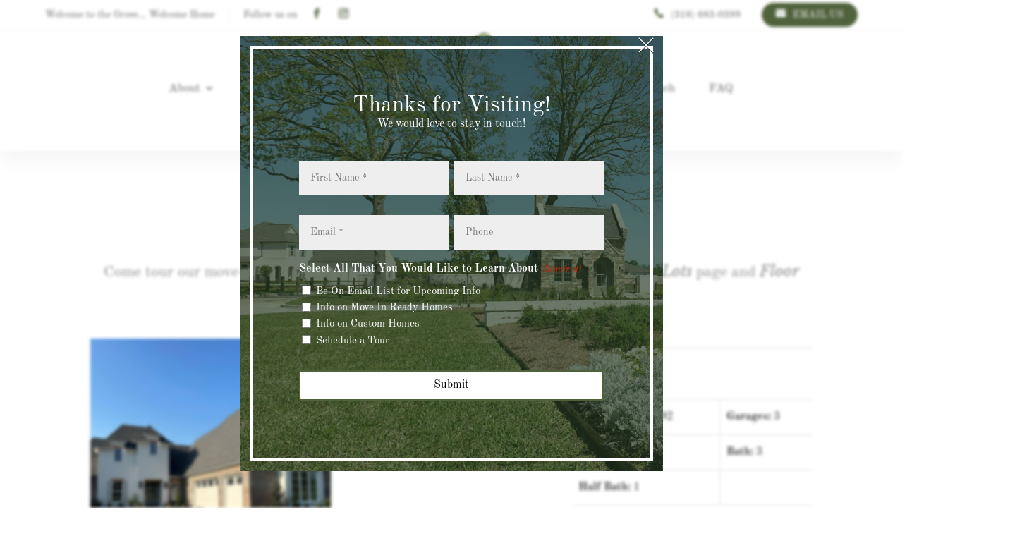

--- FILE ---
content_type: text/html; charset=UTF-8
request_url: https://grove318.com/available_homes/
body_size: 111742
content:
<!DOCTYPE html>
<html lang="en-US">
<head>
	<meta charset="UTF-8" />
<script type="text/javascript">
/* <![CDATA[ */
var gform;gform||(document.addEventListener("gform_main_scripts_loaded",function(){gform.scriptsLoaded=!0}),document.addEventListener("gform/theme/scripts_loaded",function(){gform.themeScriptsLoaded=!0}),window.addEventListener("DOMContentLoaded",function(){gform.domLoaded=!0}),gform={domLoaded:!1,scriptsLoaded:!1,themeScriptsLoaded:!1,isFormEditor:()=>"function"==typeof InitializeEditor,callIfLoaded:function(o){return!(!gform.domLoaded||!gform.scriptsLoaded||!gform.themeScriptsLoaded&&!gform.isFormEditor()||(gform.isFormEditor()&&console.warn("The use of gform.initializeOnLoaded() is deprecated in the form editor context and will be removed in Gravity Forms 3.1."),o(),0))},initializeOnLoaded:function(o){gform.callIfLoaded(o)||(document.addEventListener("gform_main_scripts_loaded",()=>{gform.scriptsLoaded=!0,gform.callIfLoaded(o)}),document.addEventListener("gform/theme/scripts_loaded",()=>{gform.themeScriptsLoaded=!0,gform.callIfLoaded(o)}),window.addEventListener("DOMContentLoaded",()=>{gform.domLoaded=!0,gform.callIfLoaded(o)}))},hooks:{action:{},filter:{}},addAction:function(o,r,e,t){gform.addHook("action",o,r,e,t)},addFilter:function(o,r,e,t){gform.addHook("filter",o,r,e,t)},doAction:function(o){gform.doHook("action",o,arguments)},applyFilters:function(o){return gform.doHook("filter",o,arguments)},removeAction:function(o,r){gform.removeHook("action",o,r)},removeFilter:function(o,r,e){gform.removeHook("filter",o,r,e)},addHook:function(o,r,e,t,n){null==gform.hooks[o][r]&&(gform.hooks[o][r]=[]);var d=gform.hooks[o][r];null==n&&(n=r+"_"+d.length),gform.hooks[o][r].push({tag:n,callable:e,priority:t=null==t?10:t})},doHook:function(r,o,e){var t;if(e=Array.prototype.slice.call(e,1),null!=gform.hooks[r][o]&&((o=gform.hooks[r][o]).sort(function(o,r){return o.priority-r.priority}),o.forEach(function(o){"function"!=typeof(t=o.callable)&&(t=window[t]),"action"==r?t.apply(null,e):e[0]=t.apply(null,e)})),"filter"==r)return e[0]},removeHook:function(o,r,t,n){var e;null!=gform.hooks[o][r]&&(e=(e=gform.hooks[o][r]).filter(function(o,r,e){return!!(null!=n&&n!=o.tag||null!=t&&t!=o.priority)}),gform.hooks[o][r]=e)}});
/* ]]> */
</script>

<meta http-equiv="X-UA-Compatible" content="IE=edge">
	<link rel="pingback" href="https://grove318.com/xmlrpc.php" />

	<script type="text/javascript">
		document.documentElement.className = 'js';
	</script>
	
	

	<link rel="preconnect" href="https://fonts.gstatic.com" crossorigin /><meta name='robots' content='index, follow, max-image-preview:large, max-snippet:-1, max-video-preview:-1' />

	<!-- This site is optimized with the Yoast SEO plugin v26.7 - https://yoast.com/wordpress/plugins/seo/ -->
	<title>Available Homes - The Grove at Garrett Farm</title>
	<link rel="canonical" href="https://grove318.com/available_homes/" />
	<meta property="og:locale" content="en_US" />
	<meta property="og:type" content="website" />
	<meta property="og:title" content="Available Homes - The Grove at Garrett Farm" />
	<meta property="og:url" content="https://grove318.com/available_homes/" />
	<meta property="og:site_name" content="The Grove at Garrett Farm" />
	<meta name="twitter:card" content="summary_large_image" />
	<script type="application/ld+json" class="yoast-schema-graph">{"@context":"https://schema.org","@graph":[{"@type":"CollectionPage","@id":"https://grove318.com/available_homes/","url":"https://grove318.com/available_homes/","name":"Available Homes - The Grove at Garrett Farm","isPartOf":{"@id":"https://grove318.com/#website"},"primaryImageOfPage":{"@id":"https://grove318.com/available_homes/#primaryimage"},"image":{"@id":"https://grove318.com/available_homes/#primaryimage"},"thumbnailUrl":"https://grove318.com/wp-content/uploads/2025/07/exterior-complete.jpg","breadcrumb":{"@id":"https://grove318.com/available_homes/#breadcrumb"},"inLanguage":"en-US"},{"@type":"ImageObject","inLanguage":"en-US","@id":"https://grove318.com/available_homes/#primaryimage","url":"https://grove318.com/wp-content/uploads/2025/07/exterior-complete.jpg","contentUrl":"https://grove318.com/wp-content/uploads/2025/07/exterior-complete.jpg","width":600,"height":800},{"@type":"BreadcrumbList","@id":"https://grove318.com/available_homes/#breadcrumb","itemListElement":[{"@type":"ListItem","position":1,"name":"Home","item":"https://grove318.com/"},{"@type":"ListItem","position":2,"name":"Available Homes"}]},{"@type":"WebSite","@id":"https://grove318.com/#website","url":"https://grove318.com/","name":"The Grove at Garrett Farm","description":"","potentialAction":[{"@type":"SearchAction","target":{"@type":"EntryPoint","urlTemplate":"https://grove318.com/?s={search_term_string}"},"query-input":{"@type":"PropertyValueSpecification","valueRequired":true,"valueName":"search_term_string"}}],"inLanguage":"en-US"}]}</script>
	<!-- / Yoast SEO plugin. -->


<link rel='dns-prefetch' href='//www.google.com' />
<link rel='dns-prefetch' href='//fonts.googleapis.com' />
<link rel="alternate" type="application/rss+xml" title="The Grove at Garrett Farm &raquo; Feed" href="https://grove318.com/feed/" />
<link rel="alternate" type="application/rss+xml" title="The Grove at Garrett Farm &raquo; Comments Feed" href="https://grove318.com/comments/feed/" />
<link rel="alternate" type="application/rss+xml" title="The Grove at Garrett Farm &raquo; Available Homes Feed" href="https://grove318.com/available_homes/feed/" />
<meta content="cdg_grove318 v.1.0.0" name="generator"/><style id='wp-block-library-inline-css' type='text/css'>
:root{--wp-block-synced-color:#7a00df;--wp-block-synced-color--rgb:122,0,223;--wp-bound-block-color:var(--wp-block-synced-color);--wp-editor-canvas-background:#ddd;--wp-admin-theme-color:#007cba;--wp-admin-theme-color--rgb:0,124,186;--wp-admin-theme-color-darker-10:#006ba1;--wp-admin-theme-color-darker-10--rgb:0,107,160.5;--wp-admin-theme-color-darker-20:#005a87;--wp-admin-theme-color-darker-20--rgb:0,90,135;--wp-admin-border-width-focus:2px}@media (min-resolution:192dpi){:root{--wp-admin-border-width-focus:1.5px}}.wp-element-button{cursor:pointer}:root .has-very-light-gray-background-color{background-color:#eee}:root .has-very-dark-gray-background-color{background-color:#313131}:root .has-very-light-gray-color{color:#eee}:root .has-very-dark-gray-color{color:#313131}:root .has-vivid-green-cyan-to-vivid-cyan-blue-gradient-background{background:linear-gradient(135deg,#00d084,#0693e3)}:root .has-purple-crush-gradient-background{background:linear-gradient(135deg,#34e2e4,#4721fb 50%,#ab1dfe)}:root .has-hazy-dawn-gradient-background{background:linear-gradient(135deg,#faaca8,#dad0ec)}:root .has-subdued-olive-gradient-background{background:linear-gradient(135deg,#fafae1,#67a671)}:root .has-atomic-cream-gradient-background{background:linear-gradient(135deg,#fdd79a,#004a59)}:root .has-nightshade-gradient-background{background:linear-gradient(135deg,#330968,#31cdcf)}:root .has-midnight-gradient-background{background:linear-gradient(135deg,#020381,#2874fc)}:root{--wp--preset--font-size--normal:16px;--wp--preset--font-size--huge:42px}.has-regular-font-size{font-size:1em}.has-larger-font-size{font-size:2.625em}.has-normal-font-size{font-size:var(--wp--preset--font-size--normal)}.has-huge-font-size{font-size:var(--wp--preset--font-size--huge)}.has-text-align-center{text-align:center}.has-text-align-left{text-align:left}.has-text-align-right{text-align:right}.has-fit-text{white-space:nowrap!important}#end-resizable-editor-section{display:none}.aligncenter{clear:both}.items-justified-left{justify-content:flex-start}.items-justified-center{justify-content:center}.items-justified-right{justify-content:flex-end}.items-justified-space-between{justify-content:space-between}.screen-reader-text{border:0;clip-path:inset(50%);height:1px;margin:-1px;overflow:hidden;padding:0;position:absolute;width:1px;word-wrap:normal!important}.screen-reader-text:focus{background-color:#ddd;clip-path:none;color:#444;display:block;font-size:1em;height:auto;left:5px;line-height:normal;padding:15px 23px 14px;text-decoration:none;top:5px;width:auto;z-index:100000}html :where(.has-border-color){border-style:solid}html :where([style*=border-top-color]){border-top-style:solid}html :where([style*=border-right-color]){border-right-style:solid}html :where([style*=border-bottom-color]){border-bottom-style:solid}html :where([style*=border-left-color]){border-left-style:solid}html :where([style*=border-width]){border-style:solid}html :where([style*=border-top-width]){border-top-style:solid}html :where([style*=border-right-width]){border-right-style:solid}html :where([style*=border-bottom-width]){border-bottom-style:solid}html :where([style*=border-left-width]){border-left-style:solid}html :where(img[class*=wp-image-]){height:auto;max-width:100%}:where(figure){margin:0 0 1em}html :where(.is-position-sticky){--wp-admin--admin-bar--position-offset:var(--wp-admin--admin-bar--height,0px)}@media screen and (max-width:600px){html :where(.is-position-sticky){--wp-admin--admin-bar--position-offset:0px}}

/*# sourceURL=wp-block-library-inline-css */
</style><style id='wp-block-image-inline-css' type='text/css'>
.wp-block-image>a,.wp-block-image>figure>a{display:inline-block}.wp-block-image img{box-sizing:border-box;height:auto;max-width:100%;vertical-align:bottom}@media not (prefers-reduced-motion){.wp-block-image img.hide{visibility:hidden}.wp-block-image img.show{animation:show-content-image .4s}}.wp-block-image[style*=border-radius] img,.wp-block-image[style*=border-radius]>a{border-radius:inherit}.wp-block-image.has-custom-border img{box-sizing:border-box}.wp-block-image.aligncenter{text-align:center}.wp-block-image.alignfull>a,.wp-block-image.alignwide>a{width:100%}.wp-block-image.alignfull img,.wp-block-image.alignwide img{height:auto;width:100%}.wp-block-image .aligncenter,.wp-block-image .alignleft,.wp-block-image .alignright,.wp-block-image.aligncenter,.wp-block-image.alignleft,.wp-block-image.alignright{display:table}.wp-block-image .aligncenter>figcaption,.wp-block-image .alignleft>figcaption,.wp-block-image .alignright>figcaption,.wp-block-image.aligncenter>figcaption,.wp-block-image.alignleft>figcaption,.wp-block-image.alignright>figcaption{caption-side:bottom;display:table-caption}.wp-block-image .alignleft{float:left;margin:.5em 1em .5em 0}.wp-block-image .alignright{float:right;margin:.5em 0 .5em 1em}.wp-block-image .aligncenter{margin-left:auto;margin-right:auto}.wp-block-image :where(figcaption){margin-bottom:1em;margin-top:.5em}.wp-block-image.is-style-circle-mask img{border-radius:9999px}@supports ((-webkit-mask-image:none) or (mask-image:none)) or (-webkit-mask-image:none){.wp-block-image.is-style-circle-mask img{border-radius:0;-webkit-mask-image:url('data:image/svg+xml;utf8,<svg viewBox="0 0 100 100" xmlns="http://www.w3.org/2000/svg"><circle cx="50" cy="50" r="50"/></svg>');mask-image:url('data:image/svg+xml;utf8,<svg viewBox="0 0 100 100" xmlns="http://www.w3.org/2000/svg"><circle cx="50" cy="50" r="50"/></svg>');mask-mode:alpha;-webkit-mask-position:center;mask-position:center;-webkit-mask-repeat:no-repeat;mask-repeat:no-repeat;-webkit-mask-size:contain;mask-size:contain}}:root :where(.wp-block-image.is-style-rounded img,.wp-block-image .is-style-rounded img){border-radius:9999px}.wp-block-image figure{margin:0}.wp-lightbox-container{display:flex;flex-direction:column;position:relative}.wp-lightbox-container img{cursor:zoom-in}.wp-lightbox-container img:hover+button{opacity:1}.wp-lightbox-container button{align-items:center;backdrop-filter:blur(16px) saturate(180%);background-color:#5a5a5a40;border:none;border-radius:4px;cursor:zoom-in;display:flex;height:20px;justify-content:center;opacity:0;padding:0;position:absolute;right:16px;text-align:center;top:16px;width:20px;z-index:100}@media not (prefers-reduced-motion){.wp-lightbox-container button{transition:opacity .2s ease}}.wp-lightbox-container button:focus-visible{outline:3px auto #5a5a5a40;outline:3px auto -webkit-focus-ring-color;outline-offset:3px}.wp-lightbox-container button:hover{cursor:pointer;opacity:1}.wp-lightbox-container button:focus{opacity:1}.wp-lightbox-container button:focus,.wp-lightbox-container button:hover,.wp-lightbox-container button:not(:hover):not(:active):not(.has-background){background-color:#5a5a5a40;border:none}.wp-lightbox-overlay{box-sizing:border-box;cursor:zoom-out;height:100vh;left:0;overflow:hidden;position:fixed;top:0;visibility:hidden;width:100%;z-index:100000}.wp-lightbox-overlay .close-button{align-items:center;cursor:pointer;display:flex;justify-content:center;min-height:40px;min-width:40px;padding:0;position:absolute;right:calc(env(safe-area-inset-right) + 16px);top:calc(env(safe-area-inset-top) + 16px);z-index:5000000}.wp-lightbox-overlay .close-button:focus,.wp-lightbox-overlay .close-button:hover,.wp-lightbox-overlay .close-button:not(:hover):not(:active):not(.has-background){background:none;border:none}.wp-lightbox-overlay .lightbox-image-container{height:var(--wp--lightbox-container-height);left:50%;overflow:hidden;position:absolute;top:50%;transform:translate(-50%,-50%);transform-origin:top left;width:var(--wp--lightbox-container-width);z-index:9999999999}.wp-lightbox-overlay .wp-block-image{align-items:center;box-sizing:border-box;display:flex;height:100%;justify-content:center;margin:0;position:relative;transform-origin:0 0;width:100%;z-index:3000000}.wp-lightbox-overlay .wp-block-image img{height:var(--wp--lightbox-image-height);min-height:var(--wp--lightbox-image-height);min-width:var(--wp--lightbox-image-width);width:var(--wp--lightbox-image-width)}.wp-lightbox-overlay .wp-block-image figcaption{display:none}.wp-lightbox-overlay button{background:none;border:none}.wp-lightbox-overlay .scrim{background-color:#fff;height:100%;opacity:.9;position:absolute;width:100%;z-index:2000000}.wp-lightbox-overlay.active{visibility:visible}@media not (prefers-reduced-motion){.wp-lightbox-overlay.active{animation:turn-on-visibility .25s both}.wp-lightbox-overlay.active img{animation:turn-on-visibility .35s both}.wp-lightbox-overlay.show-closing-animation:not(.active){animation:turn-off-visibility .35s both}.wp-lightbox-overlay.show-closing-animation:not(.active) img{animation:turn-off-visibility .25s both}.wp-lightbox-overlay.zoom.active{animation:none;opacity:1;visibility:visible}.wp-lightbox-overlay.zoom.active .lightbox-image-container{animation:lightbox-zoom-in .4s}.wp-lightbox-overlay.zoom.active .lightbox-image-container img{animation:none}.wp-lightbox-overlay.zoom.active .scrim{animation:turn-on-visibility .4s forwards}.wp-lightbox-overlay.zoom.show-closing-animation:not(.active){animation:none}.wp-lightbox-overlay.zoom.show-closing-animation:not(.active) .lightbox-image-container{animation:lightbox-zoom-out .4s}.wp-lightbox-overlay.zoom.show-closing-animation:not(.active) .lightbox-image-container img{animation:none}.wp-lightbox-overlay.zoom.show-closing-animation:not(.active) .scrim{animation:turn-off-visibility .4s forwards}}@keyframes show-content-image{0%{visibility:hidden}99%{visibility:hidden}to{visibility:visible}}@keyframes turn-on-visibility{0%{opacity:0}to{opacity:1}}@keyframes turn-off-visibility{0%{opacity:1;visibility:visible}99%{opacity:0;visibility:visible}to{opacity:0;visibility:hidden}}@keyframes lightbox-zoom-in{0%{transform:translate(calc((-100vw + var(--wp--lightbox-scrollbar-width))/2 + var(--wp--lightbox-initial-left-position)),calc(-50vh + var(--wp--lightbox-initial-top-position))) scale(var(--wp--lightbox-scale))}to{transform:translate(-50%,-50%) scale(1)}}@keyframes lightbox-zoom-out{0%{transform:translate(-50%,-50%) scale(1);visibility:visible}99%{visibility:visible}to{transform:translate(calc((-100vw + var(--wp--lightbox-scrollbar-width))/2 + var(--wp--lightbox-initial-left-position)),calc(-50vh + var(--wp--lightbox-initial-top-position))) scale(var(--wp--lightbox-scale));visibility:hidden}}
/*# sourceURL=https://grove318.com/wp-includes/blocks/image/style.min.css */
</style>
<style id='wp-block-image-theme-inline-css' type='text/css'>
:root :where(.wp-block-image figcaption){color:#555;font-size:13px;text-align:center}.is-dark-theme :root :where(.wp-block-image figcaption){color:#ffffffa6}.wp-block-image{margin:0 0 1em}
/*# sourceURL=https://grove318.com/wp-includes/blocks/image/theme.min.css */
</style>
<style id='wp-block-paragraph-inline-css' type='text/css'>
.is-small-text{font-size:.875em}.is-regular-text{font-size:1em}.is-large-text{font-size:2.25em}.is-larger-text{font-size:3em}.has-drop-cap:not(:focus):first-letter{float:left;font-size:8.4em;font-style:normal;font-weight:100;line-height:.68;margin:.05em .1em 0 0;text-transform:uppercase}body.rtl .has-drop-cap:not(:focus):first-letter{float:none;margin-left:.1em}p.has-drop-cap.has-background{overflow:hidden}:root :where(p.has-background){padding:1.25em 2.375em}:where(p.has-text-color:not(.has-link-color)) a{color:inherit}p.has-text-align-left[style*="writing-mode:vertical-lr"],p.has-text-align-right[style*="writing-mode:vertical-rl"]{rotate:180deg}
/*# sourceURL=https://grove318.com/wp-includes/blocks/paragraph/style.min.css */
</style>
<style id='global-styles-inline-css' type='text/css'>
:root{--wp--preset--aspect-ratio--square: 1;--wp--preset--aspect-ratio--4-3: 4/3;--wp--preset--aspect-ratio--3-4: 3/4;--wp--preset--aspect-ratio--3-2: 3/2;--wp--preset--aspect-ratio--2-3: 2/3;--wp--preset--aspect-ratio--16-9: 16/9;--wp--preset--aspect-ratio--9-16: 9/16;--wp--preset--color--black: #000000;--wp--preset--color--cyan-bluish-gray: #abb8c3;--wp--preset--color--white: #ffffff;--wp--preset--color--pale-pink: #f78da7;--wp--preset--color--vivid-red: #cf2e2e;--wp--preset--color--luminous-vivid-orange: #ff6900;--wp--preset--color--luminous-vivid-amber: #fcb900;--wp--preset--color--light-green-cyan: #7bdcb5;--wp--preset--color--vivid-green-cyan: #00d084;--wp--preset--color--pale-cyan-blue: #8ed1fc;--wp--preset--color--vivid-cyan-blue: #0693e3;--wp--preset--color--vivid-purple: #9b51e0;--wp--preset--gradient--vivid-cyan-blue-to-vivid-purple: linear-gradient(135deg,rgb(6,147,227) 0%,rgb(155,81,224) 100%);--wp--preset--gradient--light-green-cyan-to-vivid-green-cyan: linear-gradient(135deg,rgb(122,220,180) 0%,rgb(0,208,130) 100%);--wp--preset--gradient--luminous-vivid-amber-to-luminous-vivid-orange: linear-gradient(135deg,rgb(252,185,0) 0%,rgb(255,105,0) 100%);--wp--preset--gradient--luminous-vivid-orange-to-vivid-red: linear-gradient(135deg,rgb(255,105,0) 0%,rgb(207,46,46) 100%);--wp--preset--gradient--very-light-gray-to-cyan-bluish-gray: linear-gradient(135deg,rgb(238,238,238) 0%,rgb(169,184,195) 100%);--wp--preset--gradient--cool-to-warm-spectrum: linear-gradient(135deg,rgb(74,234,220) 0%,rgb(151,120,209) 20%,rgb(207,42,186) 40%,rgb(238,44,130) 60%,rgb(251,105,98) 80%,rgb(254,248,76) 100%);--wp--preset--gradient--blush-light-purple: linear-gradient(135deg,rgb(255,206,236) 0%,rgb(152,150,240) 100%);--wp--preset--gradient--blush-bordeaux: linear-gradient(135deg,rgb(254,205,165) 0%,rgb(254,45,45) 50%,rgb(107,0,62) 100%);--wp--preset--gradient--luminous-dusk: linear-gradient(135deg,rgb(255,203,112) 0%,rgb(199,81,192) 50%,rgb(65,88,208) 100%);--wp--preset--gradient--pale-ocean: linear-gradient(135deg,rgb(255,245,203) 0%,rgb(182,227,212) 50%,rgb(51,167,181) 100%);--wp--preset--gradient--electric-grass: linear-gradient(135deg,rgb(202,248,128) 0%,rgb(113,206,126) 100%);--wp--preset--gradient--midnight: linear-gradient(135deg,rgb(2,3,129) 0%,rgb(40,116,252) 100%);--wp--preset--font-size--small: 13px;--wp--preset--font-size--medium: 20px;--wp--preset--font-size--large: 36px;--wp--preset--font-size--x-large: 42px;--wp--preset--spacing--20: 0.44rem;--wp--preset--spacing--30: 0.67rem;--wp--preset--spacing--40: 1rem;--wp--preset--spacing--50: 1.5rem;--wp--preset--spacing--60: 2.25rem;--wp--preset--spacing--70: 3.38rem;--wp--preset--spacing--80: 5.06rem;--wp--preset--shadow--natural: 6px 6px 9px rgba(0, 0, 0, 0.2);--wp--preset--shadow--deep: 12px 12px 50px rgba(0, 0, 0, 0.4);--wp--preset--shadow--sharp: 6px 6px 0px rgba(0, 0, 0, 0.2);--wp--preset--shadow--outlined: 6px 6px 0px -3px rgb(255, 255, 255), 6px 6px rgb(0, 0, 0);--wp--preset--shadow--crisp: 6px 6px 0px rgb(0, 0, 0);}:root { --wp--style--global--content-size: 823px;--wp--style--global--wide-size: 1080px; }:where(body) { margin: 0; }.wp-site-blocks > .alignleft { float: left; margin-right: 2em; }.wp-site-blocks > .alignright { float: right; margin-left: 2em; }.wp-site-blocks > .aligncenter { justify-content: center; margin-left: auto; margin-right: auto; }:where(.is-layout-flex){gap: 0.5em;}:where(.is-layout-grid){gap: 0.5em;}.is-layout-flow > .alignleft{float: left;margin-inline-start: 0;margin-inline-end: 2em;}.is-layout-flow > .alignright{float: right;margin-inline-start: 2em;margin-inline-end: 0;}.is-layout-flow > .aligncenter{margin-left: auto !important;margin-right: auto !important;}.is-layout-constrained > .alignleft{float: left;margin-inline-start: 0;margin-inline-end: 2em;}.is-layout-constrained > .alignright{float: right;margin-inline-start: 2em;margin-inline-end: 0;}.is-layout-constrained > .aligncenter{margin-left: auto !important;margin-right: auto !important;}.is-layout-constrained > :where(:not(.alignleft):not(.alignright):not(.alignfull)){max-width: var(--wp--style--global--content-size);margin-left: auto !important;margin-right: auto !important;}.is-layout-constrained > .alignwide{max-width: var(--wp--style--global--wide-size);}body .is-layout-flex{display: flex;}.is-layout-flex{flex-wrap: wrap;align-items: center;}.is-layout-flex > :is(*, div){margin: 0;}body .is-layout-grid{display: grid;}.is-layout-grid > :is(*, div){margin: 0;}body{padding-top: 0px;padding-right: 0px;padding-bottom: 0px;padding-left: 0px;}:root :where(.wp-element-button, .wp-block-button__link){background-color: #32373c;border-width: 0;color: #fff;font-family: inherit;font-size: inherit;font-style: inherit;font-weight: inherit;letter-spacing: inherit;line-height: inherit;padding-top: calc(0.667em + 2px);padding-right: calc(1.333em + 2px);padding-bottom: calc(0.667em + 2px);padding-left: calc(1.333em + 2px);text-decoration: none;text-transform: inherit;}.has-black-color{color: var(--wp--preset--color--black) !important;}.has-cyan-bluish-gray-color{color: var(--wp--preset--color--cyan-bluish-gray) !important;}.has-white-color{color: var(--wp--preset--color--white) !important;}.has-pale-pink-color{color: var(--wp--preset--color--pale-pink) !important;}.has-vivid-red-color{color: var(--wp--preset--color--vivid-red) !important;}.has-luminous-vivid-orange-color{color: var(--wp--preset--color--luminous-vivid-orange) !important;}.has-luminous-vivid-amber-color{color: var(--wp--preset--color--luminous-vivid-amber) !important;}.has-light-green-cyan-color{color: var(--wp--preset--color--light-green-cyan) !important;}.has-vivid-green-cyan-color{color: var(--wp--preset--color--vivid-green-cyan) !important;}.has-pale-cyan-blue-color{color: var(--wp--preset--color--pale-cyan-blue) !important;}.has-vivid-cyan-blue-color{color: var(--wp--preset--color--vivid-cyan-blue) !important;}.has-vivid-purple-color{color: var(--wp--preset--color--vivid-purple) !important;}.has-black-background-color{background-color: var(--wp--preset--color--black) !important;}.has-cyan-bluish-gray-background-color{background-color: var(--wp--preset--color--cyan-bluish-gray) !important;}.has-white-background-color{background-color: var(--wp--preset--color--white) !important;}.has-pale-pink-background-color{background-color: var(--wp--preset--color--pale-pink) !important;}.has-vivid-red-background-color{background-color: var(--wp--preset--color--vivid-red) !important;}.has-luminous-vivid-orange-background-color{background-color: var(--wp--preset--color--luminous-vivid-orange) !important;}.has-luminous-vivid-amber-background-color{background-color: var(--wp--preset--color--luminous-vivid-amber) !important;}.has-light-green-cyan-background-color{background-color: var(--wp--preset--color--light-green-cyan) !important;}.has-vivid-green-cyan-background-color{background-color: var(--wp--preset--color--vivid-green-cyan) !important;}.has-pale-cyan-blue-background-color{background-color: var(--wp--preset--color--pale-cyan-blue) !important;}.has-vivid-cyan-blue-background-color{background-color: var(--wp--preset--color--vivid-cyan-blue) !important;}.has-vivid-purple-background-color{background-color: var(--wp--preset--color--vivid-purple) !important;}.has-black-border-color{border-color: var(--wp--preset--color--black) !important;}.has-cyan-bluish-gray-border-color{border-color: var(--wp--preset--color--cyan-bluish-gray) !important;}.has-white-border-color{border-color: var(--wp--preset--color--white) !important;}.has-pale-pink-border-color{border-color: var(--wp--preset--color--pale-pink) !important;}.has-vivid-red-border-color{border-color: var(--wp--preset--color--vivid-red) !important;}.has-luminous-vivid-orange-border-color{border-color: var(--wp--preset--color--luminous-vivid-orange) !important;}.has-luminous-vivid-amber-border-color{border-color: var(--wp--preset--color--luminous-vivid-amber) !important;}.has-light-green-cyan-border-color{border-color: var(--wp--preset--color--light-green-cyan) !important;}.has-vivid-green-cyan-border-color{border-color: var(--wp--preset--color--vivid-green-cyan) !important;}.has-pale-cyan-blue-border-color{border-color: var(--wp--preset--color--pale-cyan-blue) !important;}.has-vivid-cyan-blue-border-color{border-color: var(--wp--preset--color--vivid-cyan-blue) !important;}.has-vivid-purple-border-color{border-color: var(--wp--preset--color--vivid-purple) !important;}.has-vivid-cyan-blue-to-vivid-purple-gradient-background{background: var(--wp--preset--gradient--vivid-cyan-blue-to-vivid-purple) !important;}.has-light-green-cyan-to-vivid-green-cyan-gradient-background{background: var(--wp--preset--gradient--light-green-cyan-to-vivid-green-cyan) !important;}.has-luminous-vivid-amber-to-luminous-vivid-orange-gradient-background{background: var(--wp--preset--gradient--luminous-vivid-amber-to-luminous-vivid-orange) !important;}.has-luminous-vivid-orange-to-vivid-red-gradient-background{background: var(--wp--preset--gradient--luminous-vivid-orange-to-vivid-red) !important;}.has-very-light-gray-to-cyan-bluish-gray-gradient-background{background: var(--wp--preset--gradient--very-light-gray-to-cyan-bluish-gray) !important;}.has-cool-to-warm-spectrum-gradient-background{background: var(--wp--preset--gradient--cool-to-warm-spectrum) !important;}.has-blush-light-purple-gradient-background{background: var(--wp--preset--gradient--blush-light-purple) !important;}.has-blush-bordeaux-gradient-background{background: var(--wp--preset--gradient--blush-bordeaux) !important;}.has-luminous-dusk-gradient-background{background: var(--wp--preset--gradient--luminous-dusk) !important;}.has-pale-ocean-gradient-background{background: var(--wp--preset--gradient--pale-ocean) !important;}.has-electric-grass-gradient-background{background: var(--wp--preset--gradient--electric-grass) !important;}.has-midnight-gradient-background{background: var(--wp--preset--gradient--midnight) !important;}.has-small-font-size{font-size: var(--wp--preset--font-size--small) !important;}.has-medium-font-size{font-size: var(--wp--preset--font-size--medium) !important;}.has-large-font-size{font-size: var(--wp--preset--font-size--large) !important;}.has-x-large-font-size{font-size: var(--wp--preset--font-size--x-large) !important;}
/*# sourceURL=global-styles-inline-css */
</style>

<link rel='stylesheet' id='grove-floorplan-slider-css' href='https://grove318.com/wp-content/plugins/grove-floorplan-slider/public/css/grove-floorplan-slider-public.css?ver=1.0.0' type='text/css' media='all' />
<link rel='stylesheet' id='wppopups-base-css' href='https://grove318.com/wp-content/plugins/wp-popups-lite/src/assets/css/wppopups-base.css?ver=2.2.0.3' type='text/css' media='all' />
<link rel='stylesheet' id='wpb-google-fonts-css' href='https://fonts.googleapis.com/css?family=Libre+Baskerville%3A400i&#038;display=swap&#038;ver=6.9' type='text/css' media='all' />
<link rel='stylesheet' id='wp-pagenavi-css' href='https://grove318.com/wp-content/plugins/wp-pagenavi/pagenavi-css.css?ver=2.70' type='text/css' media='all' />
<link rel='stylesheet' id='divi-style-parent-css' href='https://grove318.com/wp-content/themes/Divi/style-static-cpt.min.css?ver=4.27.5' type='text/css' media='all' />
<link rel='stylesheet' id='custom-styles-css' href='https://grove318.com/wp-content/themes/cdg_grove318/css/custom.css?ver=6.9' type='text/css' media='all' />
<link rel='stylesheet' id='mobile-styles-css' href='https://grove318.com/wp-content/themes/cdg_grove318/css/mobile.css?ver=6.9' type='text/css' media='all' />
<link rel='stylesheet' id='lightslider-styles-css' href='https://grove318.com/wp-content/themes/cdg_grove318/css/lightslider.css?ver=6.9' type='text/css' media='all' />
<link rel='stylesheet' id='slick-theme-css' href='https://grove318.com/wp-content/themes/cdg_grove318/css/slick-theme.css?ver=6.9' type='text/css' media='all' />
<link rel='stylesheet' id='hr-styles-css' href='https://grove318.com/wp-content/themes/cdg_grove318/css/hr-styles.css?ver=6.9' type='text/css' media='all' />
<link rel='stylesheet' id='divi-style-css' href='https://grove318.com/wp-content/themes/cdg_grove318/style.css?ver=4.27.5' type='text/css' media='all' />
<script type="text/javascript" src="https://grove318.com/wp-includes/js/jquery/jquery.min.js?ver=3.7.1" id="jquery-core-js"></script>
<script type="text/javascript" src="https://grove318.com/wp-includes/js/jquery/jquery-migrate.min.js?ver=3.4.1" id="jquery-migrate-js"></script>
<script type="text/javascript" src="https://grove318.com/wp-content/plugins/grove-floorplan-slider/public/js/grove-floorplan-slider-public.js?ver=1.0.0" id="grove-floorplan-slider-js"></script>
<link rel="https://api.w.org/" href="https://grove318.com/wp-json/" /><link rel="EditURI" type="application/rsd+xml" title="RSD" href="https://grove318.com/xmlrpc.php?rsd" />
<meta name="generator" content="WordPress 6.9" />
<script type="text/javascript">
(function(url){
	if(/(?:Chrome\/26\.0\.1410\.63 Safari\/537\.31|WordfenceTestMonBot)/.test(navigator.userAgent)){ return; }
	var addEvent = function(evt, handler) {
		if (window.addEventListener) {
			document.addEventListener(evt, handler, false);
		} else if (window.attachEvent) {
			document.attachEvent('on' + evt, handler);
		}
	};
	var removeEvent = function(evt, handler) {
		if (window.removeEventListener) {
			document.removeEventListener(evt, handler, false);
		} else if (window.detachEvent) {
			document.detachEvent('on' + evt, handler);
		}
	};
	var evts = 'contextmenu dblclick drag dragend dragenter dragleave dragover dragstart drop keydown keypress keyup mousedown mousemove mouseout mouseover mouseup mousewheel scroll'.split(' ');
	var logHuman = function() {
		if (window.wfLogHumanRan) { return; }
		window.wfLogHumanRan = true;
		var wfscr = document.createElement('script');
		wfscr.type = 'text/javascript';
		wfscr.async = true;
		wfscr.src = url + '&r=' + Math.random();
		(document.getElementsByTagName('head')[0]||document.getElementsByTagName('body')[0]).appendChild(wfscr);
		for (var i = 0; i < evts.length; i++) {
			removeEvent(evts[i], logHuman);
		}
	};
	for (var i = 0; i < evts.length; i++) {
		addEvent(evts[i], logHuman);
	}
})('//grove318.com/?wordfence_lh=1&hid=3F813C3C6960E093EDE1C6491F37D516');
</script><meta name="viewport" content="width=device-width, initial-scale=1.0, maximum-scale=1.0, user-scalable=0" />
<!-- Meta Pixel Code -->
<script type='text/javascript'>
!function(f,b,e,v,n,t,s){if(f.fbq)return;n=f.fbq=function(){n.callMethod?
n.callMethod.apply(n,arguments):n.queue.push(arguments)};if(!f._fbq)f._fbq=n;
n.push=n;n.loaded=!0;n.version='2.0';n.queue=[];t=b.createElement(e);t.async=!0;
t.src=v;s=b.getElementsByTagName(e)[0];s.parentNode.insertBefore(t,s)}(window,
document,'script','https://connect.facebook.net/en_US/fbevents.js');
</script>
<!-- End Meta Pixel Code -->
<script type='text/javascript'>var url = window.location.origin + '?ob=open-bridge';
            fbq('set', 'openbridge', '615867548896328', url);
fbq('init', '615867548896328', {}, {
    "agent": "wordpress-6.9-4.1.5"
})</script><script type='text/javascript'>
    fbq('track', 'PageView', []);
  </script><style type="text/css" id="spu-css-2559" class="spu-css">		#spu-bg-2559 {
			background-color: rgba(255, 255, 255, 0.33);
		}

		#spu-2559 .spu-close {
			font-size: 34px;
			color: rgb(255, 255, 255);
			text-shadow: 0 1px 0 #000;
		}

		#spu-2559 .spu-close:hover {
			color: #000;
		}

		#spu-2559 {
			background-color: transparent;
			max-width: 600px;
			border-radius: 0px;
							background-image: url( https://grove318.com/wp-content/uploads/2020/12/Grove-at-Garrett-Farm-Gated-Community-Shreveport-Banner-green.jpg );
				background-repeat: no-repeat;
				background-size: cover;
			
					height: auto;
					box-shadow:  0px 0px 0px 0px #ccc;
				}

		#spu-2559 .spu-container {
					border: 5px solid;
			border-color: rgb(255, 255, 255);
			border-radius: 0px;
			margin: 14px;
					padding: 65px;
			height: calc(100% - 28px);
		}
								</style>
		<link rel="icon" href="https://grove318.com/wp-content/uploads/2019/05/cropped-favicon-32x32.png" sizes="32x32" />
<link rel="icon" href="https://grove318.com/wp-content/uploads/2019/05/cropped-favicon-192x192.png" sizes="192x192" />
<link rel="apple-touch-icon" href="https://grove318.com/wp-content/uploads/2019/05/cropped-favicon-180x180.png" />
<meta name="msapplication-TileImage" content="https://grove318.com/wp-content/uploads/2019/05/cropped-favicon-270x270.png" />
<link rel="stylesheet" id="et-divi-customizer-global-cached-inline-styles" href="https://grove318.com/wp-content/et-cache/global/et-divi-customizer-global.min.css?ver=1765830694" /><style id="et-divi-customizer-cpt-global-cached-inline-styles">body,.et-db #et-boc .et-l .et_pb_column_1_2 .et_quote_content blockquote cite,.et-db #et-boc .et-l .et_pb_column_1_2 .et_link_content a.et_link_main_url,.et-db #et-boc .et-l .et_pb_column_1_3 .et_quote_content blockquote cite,.et-db #et-boc .et-l .et_pb_column_3_8 .et_quote_content blockquote cite,.et-db #et-boc .et-l .et_pb_column_1_4 .et_quote_content blockquote cite,.et-db #et-boc .et-l .et_pb_blog_grid .et_quote_content blockquote cite,.et-db #et-boc .et-l .et_pb_column_1_3 .et_link_content a.et_link_main_url,.et-db #et-boc .et-l .et_pb_column_3_8 .et_link_content a.et_link_main_url,.et-db #et-boc .et-l .et_pb_column_1_4 .et_link_content a.et_link_main_url,.et-db #et-boc .et-l .et_pb_blog_grid .et_link_content a.et_link_main_url,body.et-db #et-boc .et-l .et_pb_bg_layout_light .et_pb_post p,body.et-db #et-boc .et-l .et_pb_bg_layout_dark .et_pb_post p{font-size:14px}.et-db #et-boc .et-l .et_pb_slide_content,.et-db #et-boc .et-l .et_pb_best_value{font-size:15px}body{color:#888888}h1,.et-db #et-boc .et-l h1,h2,.et-db #et-boc .et-l h2,h3,.et-db #et-boc .et-l h3,h4,.et-db #et-boc .et-l h4,h5,.et-db #et-boc .et-l h5,h6,.et-db #et-boc .et-l h6{color:#888888}a,.et-db #et-boc .et-l a{color:#50623c}.nav li ul,.et-db #et-boc .et-l .nav li ul{border-color:#2b5961}.et_header_style_centered .mobile_nav .select_page,.et_header_style_split .mobile_nav .select_page,.et_nav_text_color_light #top-menu>li>a,.et_nav_text_color_dark #top-menu>li>a,#top-menu a,.et_mobile_menu li a,.et-db #et-boc .et-l .et_mobile_menu li a,.et_nav_text_color_light .et_mobile_menu li a,.et-db #et-boc .et-l .et_nav_text_color_light .et_mobile_menu li a,.et_nav_text_color_dark .et_mobile_menu li a,.et-db #et-boc .et-l .et_nav_text_color_dark .et_mobile_menu li a,#et_search_icon:before,.et_search_form_container input,span.et_close_search_field:after,#et-top-navigation .et-cart-info{color:#666666}.et_search_form_container input::-moz-placeholder{color:#666666}.et_search_form_container input::-webkit-input-placeholder{color:#666666}.et_search_form_container input:-ms-input-placeholder{color:#666666}#top-menu li a{font-size:17px}body.et_vertical_nav .container.et_search_form_container .et-search-form input{font-size:17px!important}#top-menu li.current-menu-ancestor>a,#top-menu li.current-menu-item>a,#top-menu li.current_page_item>a{color:#666666}#main-footer{background-color:#ffffff}#footer-widgets .footer-widget a,#footer-widgets .footer-widget li a,#footer-widgets .footer-widget li a:hover{color:#888888}.footer-widget{color:#888888}#main-footer .footer-widget h4,#main-footer .widget_block h1,#main-footer .widget_block h2,#main-footer .widget_block h3,#main-footer .widget_block h4,#main-footer .widget_block h5,#main-footer .widget_block h6{color:#888888}.footer-widget,.footer-widget li,.footer-widget li a,#footer-info{font-size:16px}.footer-widget .et_pb_widget div,.footer-widget .et_pb_widget ul,.footer-widget .et_pb_widget ol,.footer-widget .et_pb_widget label{line-height:1.7em}#footer-widgets .footer-widget li:before{top:10.6px}#et-footer-nav .bottom-nav li.current-menu-item a{color:#2ea3f2}#footer-bottom{background-color:#8a6f57}#footer-info,#footer-info a{color:#ffffff}#footer-info{font-size:12px}body .et_pb_button,body.et-db #et-boc .et-l .et_pb_button{font-size:16px;background-color:#50623c;border-color:#50623c;border-radius:0px}body.et_pb_button_helper_class .et_pb_button,body.et_pb_button_helper_class.et-db #et-boc .et-l .et_pb_button,body.et_pb_button_helper_class .et_pb_module.et_pb_button,body.et_pb_button_helper_class.et-db #et-boc .et-l .et_pb_module.et_pb_button{color:#ffffff}body .et_pb_button:after,body.et-db #et-boc .et-l .et_pb_button:after{font-size:25.6px}body .et_pb_bg_layout_light.et_pb_button:hover,body.et-db #et-boc .et-l .et_pb_bg_layout_light.et_pb_button:hover,body .et_pb_bg_layout_light .et_pb_button:hover,body.et-db #et-boc .et-l .et_pb_bg_layout_light .et_pb_button:hover,body .et_pb_button:hover,body.et-db #et-boc .et-l .et_pb_button:hover{color:#ffffff!important;background-color:#50623c;border-color:#50623c!important;border-radius:0px}@media only screen and (min-width:981px){#main-footer .footer-widget h4,#main-footer .widget_block h1,#main-footer .widget_block h2,#main-footer .widget_block h3,#main-footer .widget_block h4,#main-footer .widget_block h5,#main-footer .widget_block h6{font-size:20px}.et_header_style_left #et-top-navigation,.et_header_style_split #et-top-navigation{padding:78px 0 0 0}.et_header_style_left #et-top-navigation nav>ul>li>a,.et_header_style_split #et-top-navigation nav>ul>li>a{padding-bottom:78px}.et_header_style_split .centered-inline-logo-wrap{width:156px;margin:-156px 0}.et_header_style_split .centered-inline-logo-wrap #logo{max-height:156px}.et_pb_svg_logo.et_header_style_split .centered-inline-logo-wrap #logo{height:156px}.et_header_style_centered #top-menu>li>a{padding-bottom:28px}.et_header_style_slide #et-top-navigation,.et_header_style_fullscreen #et-top-navigation{padding:69px 0 69px 0!important}.et_header_style_centered #main-header .logo_container{height:156px}.et_header_style_centered.et_hide_primary_logo #main-header:not(.et-fixed-header) .logo_container,.et_header_style_centered.et_hide_fixed_logo #main-header.et-fixed-header .logo_container{height:28.08px}.et_header_style_left .et-fixed-header #et-top-navigation,.et_header_style_split .et-fixed-header #et-top-navigation{padding:63px 0 0 0}.et_header_style_left .et-fixed-header #et-top-navigation nav>ul>li>a,.et_header_style_split .et-fixed-header #et-top-navigation nav>ul>li>a{padding-bottom:63px}.et_header_style_centered header#main-header.et-fixed-header .logo_container{height:126px}.et_header_style_split #main-header.et-fixed-header .centered-inline-logo-wrap{width:126px;margin:-126px 0}.et_header_style_split .et-fixed-header .centered-inline-logo-wrap #logo{max-height:126px}.et_pb_svg_logo.et_header_style_split .et-fixed-header .centered-inline-logo-wrap #logo{height:126px}.et_header_style_slide .et-fixed-header #et-top-navigation,.et_header_style_fullscreen .et-fixed-header #et-top-navigation{padding:54px 0 54px 0!important}.et_header_style_split #main-header .centered-inline-logo-wrap{width:auto;height:170px}.et_header_style_split #main-header.et-fixed-header .centered-inline-logo-wrap{width:auto;height:140px}.et_header_style_split .centered-inline-logo-wrap #logo,.et_header_style_split .et-fixed-header .centered-inline-logo-wrap #logo{height:auto;max-height:100%}.et-fixed-header #top-menu a,.et-fixed-header #et_search_icon:before,.et-fixed-header #et_top_search .et-search-form input,.et-fixed-header .et_search_form_container input,.et-fixed-header .et_close_search_field:after,.et-fixed-header #et-top-navigation .et-cart-info{color:#666666!important}.et-fixed-header .et_search_form_container input::-moz-placeholder{color:#666666!important}.et-fixed-header .et_search_form_container input::-webkit-input-placeholder{color:#666666!important}.et-fixed-header .et_search_form_container input:-ms-input-placeholder{color:#666666!important}.et-fixed-header #top-menu li.current-menu-ancestor>a,.et-fixed-header #top-menu li.current-menu-item>a,.et-fixed-header #top-menu li.current_page_item>a{color:#666666!important}}@media only screen and (min-width:1350px){.et-db #et-boc .et-l .et_pb_row{padding:27px 0}.et-db #et-boc .et-l .et_pb_section{padding:54px 0}.single.et_pb_pagebuilder_layout.et_full_width_page .et_post_meta_wrapper{padding-top:81px}.et-db #et-boc .et-l .et_pb_fullwidth_section{padding:0}}@media only screen and (max-width:980px){.et_header_style_centered .mobile_nav .select_page,.et_header_style_split .mobile_nav .select_page,.et_mobile_menu li a,.mobile_menu_bar:before,.et_nav_text_color_light #top-menu>li>a,.et_nav_text_color_dark #top-menu>li>a,#top-menu a,.et_mobile_menu li a,#et_search_icon:before,#et_top_search .et-search-form input,.et_search_form_container input,#et-top-navigation .et-cart-info{color:rgba(0,0,0,0.6)}.et_close_search_field:after{color:rgba(0,0,0,0.6)!important}.et_search_form_container input::-moz-placeholder{color:rgba(0,0,0,0.6)}.et_search_form_container input::-webkit-input-placeholder{color:rgba(0,0,0,0.6)}.et_search_form_container input:-ms-input-placeholder{color:rgba(0,0,0,0.6)}}	h1,.et-db #et-boc .et-l h1,h2,.et-db #et-boc .et-l h2,h3,.et-db #et-boc .et-l h3,h4,.et-db #et-boc .et-l h4,h5,.et-db #et-boc .et-l h5,h6,.et-db #et-boc .et-l h6{font-family:'Old Standard TT',Georgia,"Times New Roman",serif}body,input,.et-db #et-boc .et-l input,textarea,.et-db #et-boc .et-l textarea,select,.et-db #et-boc .et-l select{font-family:'Old Standard TT',Georgia,"Times New Roman",serif}.et-db #et-boc .et-l .et_pb_button{font-family:'Old Standard TT',Georgia,"Times New Roman",serif}</style>	
	
	
	<script src="/wp-content/themes/cdg_grove318/js/lightslider.js"></script>
	
<link rel='stylesheet' id='surbma-divi-gravity-forms-styles-css' href='https://grove318.com/wp-content/plugins/surbma-divi-gravity-forms/css/surbma-divi-gravity-forms.css?ver=5.1' type='text/css' media='all' />
<style id='surbma-divi-gravity-forms-styles-inline-css' type='text/css'>
body .gform_wrapper #field_submit input,body .gform_wrapper .gform_footer input.button,body .gform_wrapper .gform_page_footer input.button,body div.form_saved_message div.form_saved_message_emailform form input[type=submit]{background-color:#50623c;color:#ffffff;border-width:2px;border-color:#50623c;border-radius:3px;font-family: 'Old Standard TT', Georgia, "Times New Roman", serif;font-size:16px;letter-spacing:0px;}body .gform_wrapper #field_submit input:hover,body .gform_wrapper .gform_footer input.button:hover,body .gform_wrapper .gform_page_footer input.button:hover,body div.form_saved_message div.form_saved_message_emailform form input[type=submit]:hover{background-color:#50623c;color:#ffffff;border-color:#50623c;border-radius:3px;letter-spacing:0px;}
body .gform_wrapper #field_submit input,body .gform_wrapper .gform_footer input.button,body .gform_wrapper .gform_page_footer input.button,body div.form_saved_message div.form_saved_message_emailform form input[type=submit]{background-color:#50623c;color:#ffffff;border-width:2px;border-color:#50623c;border-radius:3px;font-family: 'Old Standard TT', Georgia, "Times New Roman", serif;font-size:16px;letter-spacing:0px;}body .gform_wrapper #field_submit input:hover,body .gform_wrapper .gform_footer input.button:hover,body .gform_wrapper .gform_page_footer input.button:hover,body div.form_saved_message div.form_saved_message_emailform form input[type=submit]:hover{background-color:#50623c;color:#ffffff;border-color:#50623c;border-radius:3px;letter-spacing:0px;}
/*# sourceURL=surbma-divi-gravity-forms-styles-inline-css */
</style>
<link rel='stylesheet' id='gform_basic-css' href='https://grove318.com/wp-content/plugins/gravityforms/assets/css/dist/basic.min.css?ver=2.9.25' type='text/css' media='all' />
<link rel='stylesheet' id='gform_theme_components-css' href='https://grove318.com/wp-content/plugins/gravityforms/assets/css/dist/theme-components.min.css?ver=2.9.25' type='text/css' media='all' />
<link rel='stylesheet' id='gform_theme-css' href='https://grove318.com/wp-content/plugins/gravityforms/assets/css/dist/theme.min.css?ver=2.9.25' type='text/css' media='all' />
</head>
<body class="archive post-type-archive post-type-archive-available_homes wp-theme-Divi wp-child-theme-cdg_grove318 has-dashicons et_pb_button_helper_class et_fullwidth_nav et_fixed_nav et_show_nav et_secondary_nav_enabled et_primary_nav_dropdown_animation_expand et_secondary_nav_dropdown_animation_fade et_header_style_split et_pb_footer_columns3 et_cover_background et_pb_gutter osx et_pb_gutters3 et_right_sidebar et_divi_theme et-db">
	<div id="page-container">

					<div id="top-header">
			<div class="container clearfix">

			
				<div id="et-secondary-menu">
								</div> <!-- #et-secondary-menu -->

			</div> <!-- .container -->
		</div> <!-- #top-header -->
		
	
			<header id="main-header" data-height-onload="156">
			<div class="cdg-grove-alt-header">
				<div class="cdg-grove-alt-header-left"><div class="cdg-welcome-text">Welcome to the Grove... Welcome Home</div><div class="cdg-follow-text">Follow us on </div><div class="cdg-header-socials"><ul class="et-social-icons">

	<li class="et-social-icon et-social-facebook">
		<a href="https://www.facebook.com/Grove318" class="icon">
			<span>Facebook</span>
		</a>
	</li>
	<li class="et-social-icon et-social-instagram">
		<a href="https://www.instagram.com/thegrove318/" class="icon">
			<span>Instagram</span>
		</a>
	</li>

</ul></div></div>
				<div class="cdg-grove-alt-header-right"><div class="cdg-header-phone">(318) 683-0399</div><div class="cdg-header-email"><a href="/get-in-touch/">EMAIL US</a></div></div>
			</div>
			<div class="container clearfix et_menu_container">
							<div class="logo_container">
					<span class="logo_helper"></span>
					<a href="https://grove318.com/">
						<img src="https://grove318.com/wp-content/uploads/2020/05/grove-logo.png" alt="The Grove at Garrett Farm" id="logo" data-height-percentage="100" />
					</a>
				</div>
							<div id="et-top-navigation" data-height="156" data-fixed-height="126">
											<nav id="top-menu-nav">
						<ul id="top-menu" class="nav"><li id="menu-item-39" class="menu-item menu-item-type-post_type menu-item-object-page menu-item-has-children menu-item-39"><a href="https://grove318.com/about/">About</a>
<ul class="sub-menu">
	<li id="menu-item-327" class="menu-item menu-item-type-custom menu-item-object-custom menu-item-327"><a href="/about/#vision">Vision</a></li>
	<li id="menu-item-628" class="menu-item menu-item-type-custom menu-item-object-custom menu-item-628"><a href="/about/#development-team">Development Team</a></li>
	<li id="menu-item-619" class="menu-item menu-item-type-custom menu-item-object-custom menu-item-619"><a href="/about/#master-plan">Master Plan</a></li>
	<li id="menu-item-328" class="menu-item menu-item-type-custom menu-item-object-custom menu-item-328"><a href="/about/#location">Location</a></li>
	<li id="menu-item-1050" class="menu-item menu-item-type-custom menu-item-object-custom menu-item-1050"><a target="_blank" href="https://yourprovenance.com/">Provenance Community</a></li>
</ul>
</li>
<li id="menu-item-38" class="menu-item menu-item-type-post_type menu-item-object-page current-menu-ancestor current-menu-parent current_page_parent current_page_ancestor menu-item-has-children menu-item-38"><a href="https://grove318.com/find-your-new-home/">Find Your <br>New Home</a>
<ul class="sub-menu">
	<li id="menu-item-709" class="menu-item menu-item-type-custom menu-item-object-custom current-menu-item menu-item-709"><a href="/available_homes" aria-current="page">Available Homes</a></li>
	<li id="menu-item-790" class="menu-item menu-item-type-custom menu-item-object-custom menu-item-790"><a href="/available-homesites">Available Homesites</a></li>
	<li id="menu-item-803" class="menu-item menu-item-type-post_type menu-item-object-page menu-item-803"><a href="https://grove318.com/custom-build-process/">Custom Build Process</a></li>
	<li id="menu-item-2882" class="menu-item menu-item-type-post_type menu-item-object-page menu-item-2882"><a href="https://grove318.com/approved-builders-architects/">Approved Builders and Architects</a></li>
</ul>
</li>
<li id="menu-item-37" class="menu-item menu-item-type-post_type menu-item-object-page menu-item-37"><a href="https://grove318.com/community-documents/">Community <br>Documents</a></li>
<li id="menu-item-35" class="menu-item menu-item-type-post_type menu-item-object-page menu-item-35"><a href="https://grove318.com/gallery/">Photo <br>Gallery</a></li>
<li id="menu-item-34" class="menu-item menu-item-type-post_type menu-item-object-page menu-item-34"><a href="https://grove318.com/get-in-touch/">Get <br>In Touch</a></li>
<li id="menu-item-936" class="menu-item menu-item-type-post_type menu-item-object-page menu-item-936"><a href="https://grove318.com/about/faq/">FAQ</a></li>
</ul>						</nav>
					
					
					
					
					<div id="et_mobile_nav_menu">
				<div class="mobile_nav closed">
					<span class="select_page">Select Page</span>
					<span class="mobile_menu_bar mobile_menu_bar_toggle"></span>
				</div>
			</div>				</div> <!-- #et-top-navigation -->
			</div> <!-- .container -->
			<div class="et_search_outer">
				<div class="container et_search_form_container">
					<form role="search" method="get" class="et-search-form" action="https://grove318.com/">
					<input type="search" class="et-search-field" placeholder="Search &hellip;" value="" name="s" title="Search for:" />					</form>
					<span class="et_close_search_field"></span>
				</div>
			</div>
		</header> <!-- #main-header -->
			<div id="et-main-area">
	
<div id="main-content">
	<div class="container">
		<div id="content-area" class="clearfix">
			<div id="left-area">
				<div class="cdg-breadcrumbs"><a href="">Home</a> / <a href="/available_homes/">Available Homes</a> /</div>

					<h1 class="entry-title main_title">All Available Homes</h1>
					<h3 style="text-align: center;">Come tour our move-in ready homes. For custom homes, please visit the <em><a href="https://grove318.com/available-homesites/">Available Lots</a></em> page and <em><a href="https://grove318.com/view-floorplans/">Floor Plans</a></em> page to build your own home in The Grove!</h3>
					
<!--
					<div class="cdg-view-switcher">
						<a href="/floorplan-grid/">
						<div class="cdg-view-switcher-grid">
							<img src="/wp-content/uploads/2019/06/grid.png" />
						</div>
						</a>
						<div class="cdg-view-switcher-list active">
							<img src="/wp-content/uploads/2019/06/list-active.png" />
						</div>
					</div>
-->
							
					

					<article id="post-3655" class="et_pb_post post-3655 available_homes type-available_homes status-publish has-post-thumbnail hentry">
						<div class="cdg-available-homes-container">
				<div class="cdg-available-homes-list-image">
											<a class="entry-featured-image-url" href="https://grove318.com/available_homes/2133-garrett-farms-row-shreveport-la-71106-lot-53/">
								<img src="https://grove318.com/wp-content/uploads/2025/07/exterior-complete-600x675.jpg" alt="2133 Garrett Farms Row, Shreveport, LA 71106 Lot 53" class="" width="1080" height="675" />							</a>
									</div>
				<div class="cdg-floorplan-list-details">
															<h2 class="entry-title"><a href="https://grove318.com/available_homes/2133-garrett-farms-row-shreveport-la-71106-lot-53/">2133 Garrett Farms Row, Shreveport, LA 71106 Lot 53</a></h2>
					
					<div class="cdg-available-homes-title"><a href="https://grove318.com/available_homes/2133-garrett-farms-row-shreveport-la-71106-lot-53/" class="et_pb_button floorplan-list-detail">View Listing</a></div>				</div>
				<div class="cdg-available-homes-details">
					
					
				       <table class="cdg-property-table">
					       	       <tbody><tr>
						       <td colspan="2"><span class="cdg-property-overview-price"></span></td>
					       </tr>
					       	       <tr>
						       <td colspan="2"><strong>Availability:</strong> <p><span style="color: #ff0000;"><strong>SOLD</strong></span></p>
</td>
					       </tr>
					       <tr>
						       <td class="cdg-has-border-right"><strong>Square Feet:</strong> 3,092</td>
						       <td><strong>Garages:</strong> 3</td>
					       </tr>
					       <tr>
						       <td class="cdg-has-border-right"><strong>Beds:</strong> 4</td>
						       <td><strong>Bath:</strong> 3</td>
					       </tr>
						   
						   						   <tr>
								  <td class="cdg-has-border-right"><strong>Half Bath:</strong> 1</td>
								  <td></td>
							</tr>
											       </tbody></table>
				</div>
								
				</div>
					</article> <!-- .et_pb_post -->
					
								
					

					<article id="post-2685" class="et_pb_post post-2685 available_homes type-available_homes status-publish has-post-thumbnail hentry">
						<div class="cdg-available-homes-container">
				<div class="cdg-available-homes-list-image">
											<a class="entry-featured-image-url" href="https://grove318.com/available_homes/2137-garrett-farms-row-lot-52/">
								<img src="https://grove318.com/wp-content/uploads/2023/04/2137-garrett-farms-row-hudco-construction-1.jpg" alt="2137 Garrett Farms Row, Lot 52" class="" width="1080" height="675" />							</a>
									</div>
				<div class="cdg-floorplan-list-details">
															<h2 class="entry-title"><a href="https://grove318.com/available_homes/2137-garrett-farms-row-lot-52/">2137 Garrett Farms Row, Lot 52</a></h2>
					
					<div class="cdg-available-homes-title"><a href="https://grove318.com/available_homes/2137-garrett-farms-row-lot-52/" class="et_pb_button floorplan-list-detail">View Listing</a></div>				</div>
				<div class="cdg-available-homes-details">
					
					
				       <table class="cdg-property-table">
					       	       <tbody><tr>
						       <td colspan="2"><span class="cdg-property-overview-price"></span></td>
					       </tr>
					       	       <tr>
						       <td colspan="2"><strong>Availability:</strong> <p><span style="color: #ff0000;"><strong>SOLD</strong></span></p>
</td>
					       </tr>
					       <tr>
						       <td class="cdg-has-border-right"><strong>Square Feet:</strong> 2950</td>
						       <td><strong>Garages:</strong> 3</td>
					       </tr>
					       <tr>
						       <td class="cdg-has-border-right"><strong>Beds:</strong> 4</td>
						       <td><strong>Bath:</strong> 3</td>
					       </tr>
						   
						   						   <tr>
								  <td class="cdg-has-border-right"><strong>Half Bath:</strong> 1</td>
								  <td></td>
							</tr>
											       </tbody></table>
				</div>
								
				</div>
					</article> <!-- .et_pb_post -->
					
								
					

					<article id="post-2285" class="et_pb_post post-2285 available_homes type-available_homes status-publish has-post-thumbnail hentry">
						<div class="cdg-available-homes-container">
				<div class="cdg-available-homes-list-image">
											<a class="entry-featured-image-url" href="https://grove318.com/available_homes/2022-garrett-farms-row-lot-5/">
								<img src="https://grove318.com/wp-content/uploads/2022/06/Hudco5_02.jpg" alt="2022 Garrett Farms Row, Lot 5" class="" width="1080" height="675" />							</a>
									</div>
				<div class="cdg-floorplan-list-details">
															<h2 class="entry-title"><a href="https://grove318.com/available_homes/2022-garrett-farms-row-lot-5/">2022 Garrett Farms Row, Lot 5</a></h2>
					
					<div class="cdg-available-homes-title"><a href="https://grove318.com/available_homes/2022-garrett-farms-row-lot-5/" class="et_pb_button floorplan-list-detail">View Listing</a></div>				</div>
				<div class="cdg-available-homes-details">
					
					
				       <table class="cdg-property-table">
					       	       <tbody><tr>
						       <td colspan="2"><span class="cdg-property-overview-price"></span></td>
					       </tr>
					       	       <tr>
						       <td colspan="2"><strong>Availability:</strong> <p><span style="color: #ff0000;"><strong>SOLD</strong></span></p>
</td>
					       </tr>
					       <tr>
						       <td class="cdg-has-border-right"><strong>Square Feet:</strong> 2,949</td>
						       <td><strong>Garages:</strong> 3</td>
					       </tr>
					       <tr>
						       <td class="cdg-has-border-right"><strong>Beds:</strong> 3 plus Office and Bonus Room</td>
						       <td><strong>Bath:</strong> 3.5</td>
					       </tr>
						   
						   				       </tbody></table>
				</div>
								
				</div>
					</article> <!-- .et_pb_post -->
					
								
					

					<article id="post-2283" class="et_pb_post post-2283 available_homes type-available_homes status-publish has-post-thumbnail hentry">
						<div class="cdg-available-homes-container">
				<div class="cdg-available-homes-list-image">
											<a class="entry-featured-image-url" href="https://grove318.com/available_homes/9831-canebrake-lane-lot-44/">
								<img src="https://grove318.com/wp-content/uploads/2022/06/Hudco44_02-002.jpg" alt="9831 Canebrake Lane, Lot 44" class="" width="1080" height="675" />							</a>
									</div>
				<div class="cdg-floorplan-list-details">
															<h2 class="entry-title"><a href="https://grove318.com/available_homes/9831-canebrake-lane-lot-44/">9831 Canebrake Lane, Lot 44</a></h2>
					
					<div class="cdg-available-homes-title"><a href="https://grove318.com/available_homes/9831-canebrake-lane-lot-44/" class="et_pb_button floorplan-list-detail">View Listing</a></div>				</div>
				<div class="cdg-available-homes-details">
					
					
				       <table class="cdg-property-table">
					       	       <tbody><tr>
						       <td colspan="2"><span class="cdg-property-overview-price"></span></td>
					       </tr>
					       	       <tr>
						       <td colspan="2"><strong>Availability:</strong> <p><span style="color: #ff0000;"><strong>SOLD</strong></span></p>
</td>
					       </tr>
					       <tr>
						       <td class="cdg-has-border-right"><strong>Square Feet:</strong> 2,392</td>
						       <td><strong>Garages:</strong> 2</td>
					       </tr>
					       <tr>
						       <td class="cdg-has-border-right"><strong>Beds:</strong> 3 plus Office</td>
						       <td><strong>Bath:</strong> 2.5</td>
					       </tr>
						   
						   				       </tbody></table>
				</div>
								
				</div>
					</article> <!-- .et_pb_post -->
					
			<div class='wp-pagenavi' role='navigation'>
<span aria-current='page' class='current'>1</span>
</div>			</div> <!-- #left-area -->

					</div> <!-- #content-area -->
	</div> <!-- .container -->
</div> <!-- #main-content -->


			<footer id="main-footer">
				
<div class="container">
	<div id="footer-widgets" class="clearfix">
		<div class="footer-widget"><div id="text-2" class="fwidget et_pb_widget widget_text"><h4 class="title">Contact Info</h4>			<div class="textwidget"><p><img loading="lazy" decoding="async" class="alignleft size-full wp-image-145" src="https://grove318.com/wp-content/uploads/2019/05/placeholder.png" alt="" width="18" height="24" /></p>
<div class="cdg-footer-info location">Garrett Farms Row, Shreveport, LA 71106</div>
<p><img loading="lazy" decoding="async" class="alignleft size-full wp-image-146" src="https://grove318.com/wp-content/uploads/2019/05/phone-call.png" alt="" width="22" height="22" /></p>
<div class="cdg-footer-info phone"><strong>318 – 683 – 0399</strong></div>
<p><img loading="lazy" decoding="async" class="alignleft size-full wp-image-147" src="https://grove318.com/wp-content/uploads/2019/05/envelope.png" alt="" width="22" height="16" /></p>
<div class="cdg-footer-info email"><a href="mailto:info@grove318.com">info@grove318.com</a></div>
<p><img loading="lazy" decoding="async" class="alignnone size-full wp-image-1095" src="https://grove318.com/wp-content/uploads/2019/12/Clock-thicker-40.png" alt="" width="22" height="16" />Open: M-F 9-5:30 | Sat. 11 am-4 pm | Sun. 2-4 pm | Also by Appointment</p>
<p><strong>Sales Office: </strong>Located 1.5 miles away just off Southern Loop in Provenance Community 1065 Provenance Place Blvd., Suite 100 Shreveport, LA 71106</p>
</div>
		</div><div id="block-2" class="fwidget et_pb_widget widget_block widget_text">
<p><a href="https://grove318.com/resident-directory">Resident Log In</a></p>
</div></div><div class="footer-widget"><div id="media_image-2" class="fwidget et_pb_widget widget_media_image"><img width="146" height="167" src="https://grove318.com/wp-content/uploads/2020/05/grove-logo.png" class="image wp-image-1516  attachment-full size-full" alt="" style="max-width: 100%; height: auto;" decoding="async" loading="lazy" /></div><div id="block-3" class="fwidget et_pb_widget widget_block widget_media_image">
<figure class="wp-block-image aligncenter size-large is-resized"><img loading="lazy" decoding="async" src="https://grove318.com/wp-content/uploads/2023/07/Realtor-and-Equal-Housing-Logo-Black-1024x439.png" alt="" class="wp-image-2743" width="100" height="43"/></figure>
</div></div><div class="footer-widget"><div id="gform_widget-2" class="fwidget et_pb_widget gform_widget"><h4 class="title">Learn more</h4><link rel='stylesheet' id='gforms_reset_css-css' href='https://grove318.com/wp-content/plugins/gravityforms/legacy/css/formreset.min.css?ver=2.9.25' type='text/css' media='all' />
<link rel='stylesheet' id='gforms_formsmain_css-css' href='https://grove318.com/wp-content/plugins/gravityforms/legacy/css/formsmain.min.css?ver=2.9.25' type='text/css' media='all' />
<link rel='stylesheet' id='gforms_ready_class_css-css' href='https://grove318.com/wp-content/plugins/gravityforms/legacy/css/readyclass.min.css?ver=2.9.25' type='text/css' media='all' />
<link rel='stylesheet' id='gforms_browsers_css-css' href='https://grove318.com/wp-content/plugins/gravityforms/legacy/css/browsers.min.css?ver=2.9.25' type='text/css' media='all' />
<script type="text/javascript" src="https://grove318.com/wp-includes/js/dist/dom-ready.min.js?ver=f77871ff7694fffea381" id="wp-dom-ready-js"></script>
<script type="text/javascript" src="https://grove318.com/wp-includes/js/dist/hooks.min.js?ver=dd5603f07f9220ed27f1" id="wp-hooks-js"></script>
<script type="text/javascript" src="https://grove318.com/wp-includes/js/dist/i18n.min.js?ver=c26c3dc7bed366793375" id="wp-i18n-js"></script>
<script type="text/javascript" id="wp-i18n-js-after">
/* <![CDATA[ */
wp.i18n.setLocaleData( { 'text direction\u0004ltr': [ 'ltr' ] } );
//# sourceURL=wp-i18n-js-after
/* ]]> */
</script>
<script type="text/javascript" src="https://grove318.com/wp-includes/js/dist/a11y.min.js?ver=cb460b4676c94bd228ed" id="wp-a11y-js"></script>
<script type="text/javascript" defer='defer' src="https://grove318.com/wp-content/plugins/gravityforms/js/jquery.json.min.js?ver=2.9.25" id="gform_json-js"></script>
<script type="text/javascript" id="gform_gravityforms-js-extra">
/* <![CDATA[ */
var gform_i18n = {"datepicker":{"days":{"monday":"Mo","tuesday":"Tu","wednesday":"We","thursday":"Th","friday":"Fr","saturday":"Sa","sunday":"Su"},"months":{"january":"January","february":"February","march":"March","april":"April","may":"May","june":"June","july":"July","august":"August","september":"September","october":"October","november":"November","december":"December"},"firstDay":0,"iconText":"Select date"}};
var gf_legacy_multi = [];
var gform_gravityforms = {"strings":{"invalid_file_extension":"This type of file is not allowed. Must be one of the following:","delete_file":"Delete this file","in_progress":"in progress","file_exceeds_limit":"File exceeds size limit","illegal_extension":"This type of file is not allowed.","max_reached":"Maximum number of files reached","unknown_error":"There was a problem while saving the file on the server","currently_uploading":"Please wait for the uploading to complete","cancel":"Cancel","cancel_upload":"Cancel this upload","cancelled":"Cancelled","error":"Error","message":"Message"},"vars":{"images_url":"https://grove318.com/wp-content/plugins/gravityforms/images"}};
var gf_global = {"gf_currency_config":{"name":"U.S. Dollar","symbol_left":"$","symbol_right":"","symbol_padding":"","thousand_separator":",","decimal_separator":".","decimals":2,"code":"USD"},"base_url":"https://grove318.com/wp-content/plugins/gravityforms","number_formats":[],"spinnerUrl":"https://grove318.com/wp-content/plugins/gravityforms/images/spinner.svg","version_hash":"42c8ea815e7907b860723cb8379ba8c2","strings":{"newRowAdded":"New row added.","rowRemoved":"Row removed","formSaved":"The form has been saved.  The content contains the link to return and complete the form."}};
//# sourceURL=gform_gravityforms-js-extra
/* ]]> */
</script>
<script type="text/javascript" defer='defer' src="https://grove318.com/wp-content/plugins/gravityforms/js/gravityforms.min.js?ver=2.9.25" id="gform_gravityforms-js"></script>
<script type="text/javascript" defer='defer' src="https://www.google.com/recaptcha/api.js?hl=en&amp;ver=6.9#038;render=explicit" id="gform_recaptcha-js"></script>
<script type="text/javascript" defer='defer' src="https://grove318.com/wp-content/plugins/gravityforms/js/placeholders.jquery.min.js?ver=2.9.25" id="gform_placeholder-js"></script>

                <div class='gf_browser_chrome gform_wrapper gform_legacy_markup_wrapper gform-theme--no-framework' data-form-theme='legacy' data-form-index='0' id='gform_wrapper_1' ><div id='gf_1' class='gform_anchor' tabindex='-1'></div><form method='post' enctype='multipart/form-data' target='gform_ajax_frame_1' id='gform_1'  action='/available_homes/#gf_1' data-formid='1' novalidate><div class='gf_invisible ginput_recaptchav3' data-sitekey='6Lc84esqAAAAAP1Z5E-3rqryTjvBQKgVlfDWYYMV' data-tabindex='10'><input id="input_9e4ac593f2b5cde8e633ad1c4ff5c880" class="gfield_recaptcha_response" type="hidden" name="input_9e4ac593f2b5cde8e633ad1c4ff5c880" value=""/></div>
                        <div class='gform-body gform_body'><ul id='gform_fields_1' class='gform_fields top_label form_sublabel_below description_below validation_below'><li id="field_1_6" class="gfield gfield--type-honeypot gform_validation_container field_sublabel_below gfield--has-description field_description_below field_validation_below gfield_visibility_visible"  ><label class='gfield_label gform-field-label' for='input_1_6'>Comments</label><div class='ginput_container'><input name='input_6' id='input_1_6' type='text' value='' autocomplete='new-password'/></div><div class='gfield_description' id='gfield_description_1_6'>This field is for validation purposes and should be left unchanged.</div></li><li id="field_1_1" class="gfield gfield--type-text gfield_contains_required field_sublabel_below gfield--no-description field_description_below hidden_label field_validation_below gfield_visibility_visible"  ><label class='gfield_label gform-field-label' for='input_1_1'>First Name<span class="gfield_required"><span class="gfield_required gfield_required_asterisk">*</span></span></label><div class='ginput_container ginput_container_text'><input name='input_1' id='input_1_1' type='text' value='' class='large'   tabindex='11' placeholder='First Name' aria-required="true" aria-invalid="false"   /></div></li><li id="field_1_4" class="gfield gfield--type-text gfield_contains_required field_sublabel_below gfield--no-description field_description_below hidden_label field_validation_below gfield_visibility_visible"  ><label class='gfield_label gform-field-label' for='input_1_4'>First Name<span class="gfield_required"><span class="gfield_required gfield_required_asterisk">*</span></span></label><div class='ginput_container ginput_container_text'><input name='input_4' id='input_1_4' type='text' value='' class='large'   tabindex='12' placeholder='Last Name' aria-required="true" aria-invalid="false"   /></div></li><li id="field_1_2" class="gfield gfield--type-email gfield_contains_required field_sublabel_below gfield--no-description field_description_below hidden_label field_validation_below gfield_visibility_visible"  ><label class='gfield_label gform-field-label' for='input_1_2'>Email<span class="gfield_required"><span class="gfield_required gfield_required_asterisk">*</span></span></label><div class='ginput_container ginput_container_email'>
                            <input name='input_2' id='input_1_2' type='email' value='' class='large' tabindex='13'  placeholder='Email' aria-required="true" aria-invalid="false"  />
                        </div></li><li id="field_1_3" class="gfield gfield--type-hidden gform_hidden field_sublabel_below gfield--no-description field_description_below field_validation_below gfield_visibility_visible"  ><div class='ginput_container ginput_container_text'><input name='input_3' id='input_1_3' type='hidden' class='gform_hidden'  aria-invalid="false" value='' /></div></li><li id="field_1_5" class="gfield gfield--type-captcha field_sublabel_below gfield--no-description field_description_below field_validation_below gfield_visibility_visible"  ><label class='gfield_label gform-field-label screen-reader-text' for='input_1_5'></label><div id='input_1_5' class='ginput_container ginput_recaptcha' data-sitekey='6LeYXvMUAAAAANVvrKOAtQEmga7xjEPoTvciBY9I'  data-theme='light' data-tabindex='-1' data-size='invisible' data-badge='bottomright'></div></li></ul></div>
        <div class='gform-footer gform_footer top_label'> <input type='submit' id='gform_submit_button_1' class='gform_button button' onclick='gform.submission.handleButtonClick(this);' data-submission-type='submit' value='SUBMIT' tabindex='14' /> <input type='hidden' name='gform_ajax' value='form_id=1&amp;title=&amp;description=&amp;tabindex=10&amp;theme=legacy&amp;hash=f4a3a63c2acc01f35e81750c3b449a6a' />
            <input type='hidden' class='gform_hidden' name='gform_submission_method' data-js='gform_submission_method_1' value='iframe' />
            <input type='hidden' class='gform_hidden' name='gform_theme' data-js='gform_theme_1' id='gform_theme_1' value='legacy' />
            <input type='hidden' class='gform_hidden' name='gform_style_settings' data-js='gform_style_settings_1' id='gform_style_settings_1' value='' />
            <input type='hidden' class='gform_hidden' name='is_submit_1' value='1' />
            <input type='hidden' class='gform_hidden' name='gform_submit' value='1' />
            
            <input type='hidden' class='gform_hidden' name='gform_unique_id' value='' />
            <input type='hidden' class='gform_hidden' name='state_1' value='WyJbXSIsIjY3MGJmZGVmMDgzZWQ0ZDJlMmUyZmU5MjNkOTA1YzQ2Il0=' />
            <input type='hidden' autocomplete='off' class='gform_hidden' name='gform_target_page_number_1' id='gform_target_page_number_1' value='0' />
            <input type='hidden' autocomplete='off' class='gform_hidden' name='gform_source_page_number_1' id='gform_source_page_number_1' value='1' />
            <input type='hidden' name='gform_field_values' value='' />
            
        </div>
                        <p style="display: none !important;" class="akismet-fields-container" data-prefix="ak_"><label>&#916;<textarea name="ak_hp_textarea" cols="45" rows="8" maxlength="100"></textarea></label><input type="hidden" id="ak_js_1" name="ak_js" value="100"/><script>document.getElementById( "ak_js_1" ).setAttribute( "value", ( new Date() ).getTime() );</script></p></form>
                        </div>
		                <iframe style='display:none;width:0px;height:0px;' src='about:blank' name='gform_ajax_frame_1' id='gform_ajax_frame_1' title='This iframe contains the logic required to handle Ajax powered Gravity Forms.'></iframe>
		                <script type="text/javascript">
/* <![CDATA[ */
 gform.initializeOnLoaded( function() {gformInitSpinner( 1, 'https://grove318.com/wp-content/plugins/gravityforms/images/spinner.svg', true );jQuery('#gform_ajax_frame_1').on('load',function(){var contents = jQuery(this).contents().find('*').html();var is_postback = contents.indexOf('GF_AJAX_POSTBACK') >= 0;if(!is_postback){return;}var form_content = jQuery(this).contents().find('#gform_wrapper_1');var is_confirmation = jQuery(this).contents().find('#gform_confirmation_wrapper_1').length > 0;var is_redirect = contents.indexOf('gformRedirect(){') >= 0;var is_form = form_content.length > 0 && ! is_redirect && ! is_confirmation;var mt = parseInt(jQuery('html').css('margin-top'), 10) + parseInt(jQuery('body').css('margin-top'), 10) + 100;if(is_form){jQuery('#gform_wrapper_1').html(form_content.html());if(form_content.hasClass('gform_validation_error')){jQuery('#gform_wrapper_1').addClass('gform_validation_error');} else {jQuery('#gform_wrapper_1').removeClass('gform_validation_error');}setTimeout( function() { /* delay the scroll by 50 milliseconds to fix a bug in chrome */ jQuery(document).scrollTop(jQuery('#gform_wrapper_1').offset().top - mt); }, 50 );if(window['gformInitDatepicker']) {gformInitDatepicker();}if(window['gformInitPriceFields']) {gformInitPriceFields();}var current_page = jQuery('#gform_source_page_number_1').val();gformInitSpinner( 1, 'https://grove318.com/wp-content/plugins/gravityforms/images/spinner.svg', true );jQuery(document).trigger('gform_page_loaded', [1, current_page]);window['gf_submitting_1'] = false;}else if(!is_redirect){var confirmation_content = jQuery(this).contents().find('.GF_AJAX_POSTBACK').html();if(!confirmation_content){confirmation_content = contents;}jQuery('#gform_wrapper_1').replaceWith(confirmation_content);jQuery(document).scrollTop(jQuery('#gf_1').offset().top - mt);jQuery(document).trigger('gform_confirmation_loaded', [1]);window['gf_submitting_1'] = false;wp.a11y.speak(jQuery('#gform_confirmation_message_1').text());}else{jQuery('#gform_1').append(contents);if(window['gformRedirect']) {gformRedirect();}}jQuery(document).trigger("gform_pre_post_render", [{ formId: "1", currentPage: "current_page", abort: function() { this.preventDefault(); } }]);        if (event && event.defaultPrevented) {                return;        }        const gformWrapperDiv = document.getElementById( "gform_wrapper_1" );        if ( gformWrapperDiv ) {            const visibilitySpan = document.createElement( "span" );            visibilitySpan.id = "gform_visibility_test_1";            gformWrapperDiv.insertAdjacentElement( "afterend", visibilitySpan );        }        const visibilityTestDiv = document.getElementById( "gform_visibility_test_1" );        let postRenderFired = false;        function triggerPostRender() {            if ( postRenderFired ) {                return;            }            postRenderFired = true;            gform.core.triggerPostRenderEvents( 1, current_page );            if ( visibilityTestDiv ) {                visibilityTestDiv.parentNode.removeChild( visibilityTestDiv );            }        }        function debounce( func, wait, immediate ) {            var timeout;            return function() {                var context = this, args = arguments;                var later = function() {                    timeout = null;                    if ( !immediate ) func.apply( context, args );                };                var callNow = immediate && !timeout;                clearTimeout( timeout );                timeout = setTimeout( later, wait );                if ( callNow ) func.apply( context, args );            };        }        const debouncedTriggerPostRender = debounce( function() {            triggerPostRender();        }, 200 );        if ( visibilityTestDiv && visibilityTestDiv.offsetParent === null ) {            const observer = new MutationObserver( ( mutations ) => {                mutations.forEach( ( mutation ) => {                    if ( mutation.type === 'attributes' && visibilityTestDiv.offsetParent !== null ) {                        debouncedTriggerPostRender();                        observer.disconnect();                    }                });            });            observer.observe( document.body, {                attributes: true,                childList: false,                subtree: true,                attributeFilter: [ 'style', 'class' ],            });        } else {            triggerPostRender();        }    } );} ); 
/* ]]> */
</script>
</div></div>	</div>
</div>


		
				<div id="footer-bottom">
					<div class="container clearfix">
				<div id="footer-info">Copyright © 2024. The Grove at Garrett Farm Gated Community -  All rights reserved. Powered by <a href="http://crawforddesigngp.com/" target="_blank" rel="nofollow">Crawford Design Group</a>.</div>					</div>	<!-- .container -->
				</div>
			</footer> <!-- #main-footer -->
		</div> <!-- #et-main-area -->


	</div> <!-- #page-container -->

	<script type="speculationrules">
{"prefetch":[{"source":"document","where":{"and":[{"href_matches":"/*"},{"not":{"href_matches":["/wp-*.php","/wp-admin/*","/wp-content/uploads/*","/wp-content/*","/wp-content/plugins/*","/wp-content/themes/cdg_grove318/*","/wp-content/themes/Divi/*","/*\\?(.+)"]}},{"not":{"selector_matches":"a[rel~=\"nofollow\"]"}},{"not":{"selector_matches":".no-prefetch, .no-prefetch a"}}]},"eagerness":"conservative"}]}
</script>
<div class="wppopups-whole" style="display: none"><div class="spu-box spu-animation-fade spu-theme-elegant spu-position-centered" id="spu-2559" data-id="2559" data-parent="0" data-settings="{&quot;position&quot;:{&quot;position&quot;:&quot;centered&quot;},&quot;animation&quot;:{&quot;animation&quot;:&quot;fade&quot;},&quot;colors&quot;:{&quot;show_overlay&quot;:&quot;yes-blur&quot;,&quot;overlay_color&quot;:&quot;rgba(255, 255, 255, 0.33)&quot;,&quot;overlay_blur&quot;:&quot;2&quot;,&quot;bg_color&quot;:&quot;&quot;,&quot;bg_img&quot;:&quot;https:\/\/grove318.com\/wp-content\/uploads\/2020\/12\/Grove-at-Garrett-Farm-Gated-Community-Shreveport-Banner-green.jpg&quot;,&quot;bg_img_repeat&quot;:&quot;no-repeat&quot;,&quot;bg_img_size&quot;:&quot;cover&quot;},&quot;close&quot;:{&quot;close_color&quot;:&quot;rgb(255, 255, 255)&quot;,&quot;close_hover_color&quot;:&quot;#000&quot;,&quot;close_shadow_color&quot;:&quot;#000&quot;,&quot;close_size&quot;:&quot;34&quot;,&quot;close_position&quot;:&quot;top_right&quot;},&quot;popup_box&quot;:{&quot;width&quot;:&quot;600px&quot;,&quot;padding&quot;:&quot;65&quot;,&quot;radius&quot;:&quot;0&quot;,&quot;auto_height&quot;:&quot;yes&quot;,&quot;height&quot;:&quot;430px&quot;},&quot;border&quot;:{&quot;border_type&quot;:&quot;solid&quot;,&quot;border_color&quot;:&quot;rgb(255, 255, 255)&quot;,&quot;border_width&quot;:&quot;5&quot;,&quot;border_radius&quot;:&quot;0&quot;,&quot;border_margin&quot;:&quot;14&quot;},&quot;shadow&quot;:{&quot;shadow_color&quot;:&quot;#ccc&quot;,&quot;shadow_type&quot;:&quot;outset&quot;,&quot;shadow_x_offset&quot;:&quot;0&quot;,&quot;shadow_y_offset&quot;:&quot;0&quot;,&quot;shadow_blur&quot;:&quot;0&quot;,&quot;shadow_spread&quot;:&quot;0&quot;},&quot;css&quot;:{&quot;custom_css&quot;:&quot;&quot;},&quot;id&quot;:&quot;2559&quot;,&quot;field_id&quot;:1,&quot;rules&quot;:{&quot;group_0&quot;:{&quot;rule_0&quot;:{&quot;rule&quot;:&quot;page_type&quot;,&quot;operator&quot;:&quot;==&quot;,&quot;value&quot;:&quot;all_pages&quot;}}},&quot;global_rules&quot;:{&quot;group_0&quot;:{&quot;rule_0&quot;:{&quot;rule&quot;:&quot;page_type&quot;,&quot;operator&quot;:&quot;==&quot;,&quot;value&quot;:&quot;all_pages&quot;}}},&quot;settings&quot;:{&quot;popup_title&quot;:&quot;Web Traffic&quot;,&quot;popup_desc&quot;:&quot;&quot;,&quot;test_mode&quot;:&quot;0&quot;,&quot;powered_link&quot;:&quot;0&quot;,&quot;popup_class&quot;:&quot;&quot;,&quot;popup_hidden_class&quot;:&quot;spu-theme-elegant&quot;,&quot;close_on_conversion&quot;:&quot;1&quot;,&quot;conversion_cookie_name&quot;:&quot;spu_conversion_25590&quot;,&quot;conversion_cookie_duration&quot;:&quot;30&quot;,&quot;conversion_cookie_type&quot;:&quot;d&quot;,&quot;closing_cookie_name&quot;:&quot;spu_closing_25590&quot;,&quot;closing_cookie_duration&quot;:&quot;30&quot;,&quot;closing_cookie_type&quot;:&quot;d&quot;},&quot;triggers&quot;:{&quot;trigger_0&quot;:{&quot;trigger&quot;:&quot;seconds&quot;,&quot;value&quot;:&quot;3&quot;}}}" data-need_ajax="0"><div class="spu-container "><div class="spu-content"><h1 style="text-align: center"><span style="color: #ffffff;font-size: 24pt">Thanks for Visiting!</span></h1>
<p style="text-align: center"><span style="color: #ffffff;font-size: 12pt">We would love to stay in touch!</span></p>
<p style="text-align: center">
                <div class='gf_browser_chrome gform_wrapper gravity-theme gform-theme--no-framework' data-form-theme='gravity-theme' data-form-index='0' id='gform_wrapper_6' >
                        <div class='gform_heading'>
                            <p class='gform_description'></p>
                        </div><form method='post' enctype='multipart/form-data'  id='gform_6'  action='/available_homes/' data-formid='6' novalidate><div class='gf_invisible ginput_recaptchav3' data-sitekey='6Lc84esqAAAAAP1Z5E-3rqryTjvBQKgVlfDWYYMV' data-tabindex='0'><input id="input_4a79835752d484794e1f1310d08e6042" class="gfield_recaptcha_response" type="hidden" name="input_4a79835752d484794e1f1310d08e6042" value=""/></div>
                        <div class='gform-body gform_body'><div id='gform_fields_6' class='gform_fields top_label form_sublabel_below description_below validation_below'><div id="field_6_1" class="gfield gfield--type-text gfield--width-half gfield_contains_required field_sublabel_below gfield--no-description field_description_below hidden_label field_validation_below gfield_visibility_visible"  ><label class='gfield_label gform-field-label' for='input_6_1'>First Name<span class="gfield_required"><span class="gfield_required gfield_required_text">(Required)</span></span></label><div class='ginput_container ginput_container_text'><input name='input_1' id='input_6_1' type='text' value='' class='large'    placeholder='First Name *' aria-required="true" aria-invalid="false"   /></div></div><div id="field_6_4" class="gfield gfield--type-text gfield--width-half gfield_contains_required field_sublabel_below gfield--no-description field_description_below hidden_label field_validation_below gfield_visibility_visible"  ><label class='gfield_label gform-field-label' for='input_6_4'>Last Name<span class="gfield_required"><span class="gfield_required gfield_required_text">(Required)</span></span></label><div class='ginput_container ginput_container_text'><input name='input_4' id='input_6_4' type='text' value='' class='large'    placeholder='Last Name *' aria-required="true" aria-invalid="false"   /></div></div><div id="field_6_5" class="gfield gfield--type-email gfield--width-half gfield_contains_required field_sublabel_below gfield--no-description field_description_below hidden_label field_validation_below gfield_visibility_visible"  ><label class='gfield_label gform-field-label' for='input_6_5'>Email<span class="gfield_required"><span class="gfield_required gfield_required_text">(Required)</span></span></label><div class='ginput_container ginput_container_email'>
                            <input name='input_5' id='input_6_5' type='email' value='' class='large'   placeholder='Email *' aria-required="true" aria-invalid="false"  />
                        </div></div><div id="field_6_6" class="gfield gfield--type-phone gfield--width-half field_sublabel_below gfield--no-description field_description_below hidden_label field_validation_below gfield_visibility_visible"  ><label class='gfield_label gform-field-label' for='input_6_6'>Phone</label><div class='ginput_container ginput_container_phone'><input name='input_6' id='input_6_6' type='tel' value='' class='large'  placeholder='Phone'  aria-invalid="false"   /></div></div><fieldset id="field_6_7" class="gfield gfield--type-checkbox gfield--type-choice gfield--width-full gfield_contains_required field_sublabel_below gfield--no-description field_description_below field_validation_below gfield_visibility_visible"  ><legend class='gfield_label gform-field-label gfield_label_before_complex' >Select All That You Would Like to Learn About<span class="gfield_required"><span class="gfield_required gfield_required_text">(Required)</span></span></legend><div class='ginput_container ginput_container_checkbox'><div class='gfield_checkbox ' id='input_6_7'><div class='gchoice gchoice_6_7_1'>
								<input class='gfield-choice-input' name='input_7.1' type='checkbox'  value='Be On Email List for Upcoming Info'  id='choice_6_7_1'   />
								<label for='choice_6_7_1' id='label_6_7_1' class='gform-field-label gform-field-label--type-inline'>Be On Email List for Upcoming Info</label>
							</div><div class='gchoice gchoice_6_7_2'>
								<input class='gfield-choice-input' name='input_7.2' type='checkbox'  value='Info on Move In Ready Homes'  id='choice_6_7_2'   />
								<label for='choice_6_7_2' id='label_6_7_2' class='gform-field-label gform-field-label--type-inline'>Info on Move In Ready Homes</label>
							</div><div class='gchoice gchoice_6_7_3'>
								<input class='gfield-choice-input' name='input_7.3' type='checkbox'  value='Info on Custom Homes'  id='choice_6_7_3'   />
								<label for='choice_6_7_3' id='label_6_7_3' class='gform-field-label gform-field-label--type-inline'>Info on Custom Homes</label>
							</div><div class='gchoice gchoice_6_7_4'>
								<input class='gfield-choice-input' name='input_7.4' type='checkbox'  value='Schedule a Tour'  id='choice_6_7_4'   />
								<label for='choice_6_7_4' id='label_6_7_4' class='gform-field-label gform-field-label--type-inline'>Schedule a Tour</label>
							</div></div></div></fieldset><div id="field_6_3" class="gfield gfield--type-hidden gform_hidden field_sublabel_below gfield--no-description field_description_below field_validation_below gfield_visibility_visible"  ><div class='ginput_container ginput_container_text'><input name='input_3' id='input_6_3' type='hidden' class='gform_hidden'  aria-invalid="false" value='' /></div></div></div></div>
        <div class='gform-footer gform_footer top_label'> <input type='submit' id='gform_submit_button_6' class='gform_button button' onclick='gform.submission.handleButtonClick(this);' data-submission-type='submit' value='Submit'  /> 
            <input type='hidden' class='gform_hidden' name='gform_submission_method' data-js='gform_submission_method_6' value='postback' />
            <input type='hidden' class='gform_hidden' name='gform_theme' data-js='gform_theme_6' id='gform_theme_6' value='gravity-theme' />
            <input type='hidden' class='gform_hidden' name='gform_style_settings' data-js='gform_style_settings_6' id='gform_style_settings_6' value='[]' />
            <input type='hidden' class='gform_hidden' name='is_submit_6' value='1' />
            <input type='hidden' class='gform_hidden' name='gform_submit' value='6' />
            
            <input type='hidden' class='gform_hidden' name='gform_unique_id' value='' />
            <input type='hidden' class='gform_hidden' name='state_6' value='[base64]' />
            <input type='hidden' autocomplete='off' class='gform_hidden' name='gform_target_page_number_6' id='gform_target_page_number_6' value='0' />
            <input type='hidden' autocomplete='off' class='gform_hidden' name='gform_source_page_number_6' id='gform_source_page_number_6' value='1' />
            <input type='hidden' name='gform_field_values' value='' />
            
        </div>
                        <p style="display: none !important;" class="akismet-fields-container" data-prefix="ak_"><label>&#916;<textarea name="ak_hp_textarea" cols="45" rows="8" maxlength="100"></textarea></label><input type="hidden" id="ak_js_2" name="ak_js" value="181"/><script>document.getElementById( "ak_js_2" ).setAttribute( "value", ( new Date() ).getTime() );</script></p></form>
                        </div><script type="text/javascript">
/* <![CDATA[ */
 gform.initializeOnLoaded( function() {gformInitSpinner( 6, 'https://grove318.com/wp-content/plugins/gravityforms/images/spinner.svg', true );jQuery('#gform_ajax_frame_6').on('load',function(){var contents = jQuery(this).contents().find('*').html();var is_postback = contents.indexOf('GF_AJAX_POSTBACK') >= 0;if(!is_postback){return;}var form_content = jQuery(this).contents().find('#gform_wrapper_6');var is_confirmation = jQuery(this).contents().find('#gform_confirmation_wrapper_6').length > 0;var is_redirect = contents.indexOf('gformRedirect(){') >= 0;var is_form = form_content.length > 0 && ! is_redirect && ! is_confirmation;var mt = parseInt(jQuery('html').css('margin-top'), 10) + parseInt(jQuery('body').css('margin-top'), 10) + 100;if(is_form){jQuery('#gform_wrapper_6').html(form_content.html());if(form_content.hasClass('gform_validation_error')){jQuery('#gform_wrapper_6').addClass('gform_validation_error');} else {jQuery('#gform_wrapper_6').removeClass('gform_validation_error');}setTimeout( function() { /* delay the scroll by 50 milliseconds to fix a bug in chrome */  }, 50 );if(window['gformInitDatepicker']) {gformInitDatepicker();}if(window['gformInitPriceFields']) {gformInitPriceFields();}var current_page = jQuery('#gform_source_page_number_6').val();gformInitSpinner( 6, 'https://grove318.com/wp-content/plugins/gravityforms/images/spinner.svg', true );jQuery(document).trigger('gform_page_loaded', [6, current_page]);window['gf_submitting_6'] = false;}else if(!is_redirect){var confirmation_content = jQuery(this).contents().find('.GF_AJAX_POSTBACK').html();if(!confirmation_content){confirmation_content = contents;}jQuery('#gform_wrapper_6').replaceWith(confirmation_content);jQuery(document).trigger('gform_confirmation_loaded', [6]);window['gf_submitting_6'] = false;wp.a11y.speak(jQuery('#gform_confirmation_message_6').text());}else{jQuery('#gform_6').append(contents);if(window['gformRedirect']) {gformRedirect();}}jQuery(document).trigger("gform_pre_post_render", [{ formId: "6", currentPage: "current_page", abort: function() { this.preventDefault(); } }]);        if (event && event.defaultPrevented) {                return;        }        const gformWrapperDiv = document.getElementById( "gform_wrapper_6" );        if ( gformWrapperDiv ) {            const visibilitySpan = document.createElement( "span" );            visibilitySpan.id = "gform_visibility_test_6";            gformWrapperDiv.insertAdjacentElement( "afterend", visibilitySpan );        }        const visibilityTestDiv = document.getElementById( "gform_visibility_test_6" );        let postRenderFired = false;        function triggerPostRender() {            if ( postRenderFired ) {                return;            }            postRenderFired = true;            gform.core.triggerPostRenderEvents( 6, current_page );            if ( visibilityTestDiv ) {                visibilityTestDiv.parentNode.removeChild( visibilityTestDiv );            }        }        function debounce( func, wait, immediate ) {            var timeout;            return function() {                var context = this, args = arguments;                var later = function() {                    timeout = null;                    if ( !immediate ) func.apply( context, args );                };                var callNow = immediate && !timeout;                clearTimeout( timeout );                timeout = setTimeout( later, wait );                if ( callNow ) func.apply( context, args );            };        }        const debouncedTriggerPostRender = debounce( function() {            triggerPostRender();        }, 200 );        if ( visibilityTestDiv && visibilityTestDiv.offsetParent === null ) {            const observer = new MutationObserver( ( mutations ) => {                mutations.forEach( ( mutation ) => {                    if ( mutation.type === 'attributes' && visibilityTestDiv.offsetParent !== null ) {                        debouncedTriggerPostRender();                        observer.disconnect();                    }                });            });            observer.observe( document.body, {                attributes: true,                childList: false,                subtree: true,                attributeFilter: [ 'style', 'class' ],            });        } else {            triggerPostRender();        }    } );} ); 
/* ]]> */
</script>
</p>
</div><a href="#" class="spu-close spu-close-popup spu-close-top_right">&times;</a><span class="spu-timer"></span></div></div><!--spu-box--></div>    <!-- Meta Pixel Event Code -->
    <script type='text/javascript'>
        document.addEventListener( 'wpcf7mailsent', function( event ) {
        if( "fb_pxl_code" in event.detail.apiResponse){
            eval(event.detail.apiResponse.fb_pxl_code);
        }
        }, false );
    </script>
    <!-- End Meta Pixel Event Code -->
        <div id='fb-pxl-ajax-code'></div><style id="et-builder-googlefonts-inline">/* Original: https://fonts.googleapis.com/css?family=Old+Standard+TT:regular,italic,700&#038;subset=latin,latin-ext&#038;display=swap *//* User Agent: Mozilla/5.0 (Unknown; Linux x86_64) AppleWebKit/538.1 (KHTML, like Gecko) Safari/538.1 Daum/4.1 */@font-face {font-family: 'Old Standard TT';font-style: italic;font-weight: 400;font-display: swap;src: url(https://fonts.gstatic.com/s/oldstandardtt/v22/MwQsbh3o1vLImiwAVvYawgcf2eVer2q0bHY.ttf) format('truetype');}@font-face {font-family: 'Old Standard TT';font-style: normal;font-weight: 400;font-display: swap;src: url(https://fonts.gstatic.com/s/oldstandardtt/v22/MwQubh3o1vLImiwAVvYawgcf2eVepFq9.ttf) format('truetype');}@font-face {font-family: 'Old Standard TT';font-style: normal;font-weight: 700;font-display: swap;src: url(https://fonts.gstatic.com/s/oldstandardtt/v22/MwQrbh3o1vLImiwAVvYawgcf2eVWEX-tRVZa.ttf) format('truetype');}/* User Agent: Mozilla/5.0 (Windows NT 6.1; WOW64; rv:27.0) Gecko/20100101 Firefox/27.0 */@font-face {font-family: 'Old Standard TT';font-style: italic;font-weight: 400;font-display: swap;src: url(https://fonts.gstatic.com/l/font?kit=MwQsbh3o1vLImiwAVvYawgcf2eVer2q0bHU&skey=308f26f9fad19839&v=v22) format('woff');}@font-face {font-family: 'Old Standard TT';font-style: normal;font-weight: 400;font-display: swap;src: url(https://fonts.gstatic.com/l/font?kit=MwQubh3o1vLImiwAVvYawgcf2eVepFq-&skey=f1cef4e9ada09fef&v=v22) format('woff');}@font-face {font-family: 'Old Standard TT';font-style: normal;font-weight: 700;font-display: swap;src: url(https://fonts.gstatic.com/l/font?kit=MwQrbh3o1vLImiwAVvYawgcf2eVWEX-tRVZZ&skey=1bf619948ec3c1a3&v=v22) format('woff');}/* User Agent: Mozilla/5.0 (Windows NT 6.3; rv:39.0) Gecko/20100101 Firefox/39.0 */@font-face {font-family: 'Old Standard TT';font-style: italic;font-weight: 400;font-display: swap;src: url(https://fonts.gstatic.com/s/oldstandardtt/v22/MwQsbh3o1vLImiwAVvYawgcf2eVer2q0bHM.woff2) format('woff2');}@font-face {font-family: 'Old Standard TT';font-style: normal;font-weight: 400;font-display: swap;src: url(https://fonts.gstatic.com/s/oldstandardtt/v22/MwQubh3o1vLImiwAVvYawgcf2eVepFq4.woff2) format('woff2');}@font-face {font-family: 'Old Standard TT';font-style: normal;font-weight: 700;font-display: swap;src: url(https://fonts.gstatic.com/s/oldstandardtt/v22/MwQrbh3o1vLImiwAVvYawgcf2eVWEX-tRVZf.woff2) format('woff2');}</style><!-- Google tag (gtag.js) -->
<script async src="https://www.googletagmanager.com/gtag/js?id=G-RKVEPKWK66"></script>
<script>
  window.dataLayer = window.dataLayer || [];
  function gtag(){dataLayer.push(arguments);}
  gtag('js', new Date());

  gtag('config', 'G-RKVEPKWK66');
</script>
<script type="text/javascript" id="wppopups-js-extra">
/* <![CDATA[ */
var wppopups_vars = {"is_admin":"","ajax_url":"https://grove318.com/wp-admin/admin-ajax.php","pid":"0","is_front_page":"","is_blog_page":"","is_category":"","site_url":"https://grove318.com","is_archive":"1","is_search":"","is_singular":"","is_preview":"","facebook":"","twitter":"","val_required":"This field is required.","val_url":"Please enter a valid URL.","val_email":"Please enter a valid email address.","val_number":"Please enter a valid number.","val_checklimit":"You have exceeded the number of allowed selections: {#}.","val_limit_characters":"{count} of {limit} max characters.","val_limit_words":"{count} of {limit} max words.","disable_form_reopen":"__return_false"};
//# sourceURL=wppopups-js-extra
/* ]]> */
</script>
<script type="text/javascript" src="https://grove318.com/wp-content/plugins/wp-popups-lite/src/assets/js/wppopups.js?ver=2.2.0.3" id="wppopups-js"></script>
<script type="text/javascript" id="divi-custom-script-js-extra">
/* <![CDATA[ */
var DIVI = {"item_count":"%d Item","items_count":"%d Items"};
var et_builder_utils_params = {"condition":{"diviTheme":true,"extraTheme":false},"scrollLocations":["app","top"],"builderScrollLocations":{"desktop":"app","tablet":"app","phone":"app"},"onloadScrollLocation":"app","builderType":"fe"};
var et_frontend_scripts = {"builderCssContainerPrefix":"#et-boc","builderCssLayoutPrefix":"#et-boc .et-l"};
var et_pb_custom = {"ajaxurl":"https://grove318.com/wp-admin/admin-ajax.php","images_uri":"https://grove318.com/wp-content/themes/Divi/images","builder_images_uri":"https://grove318.com/wp-content/themes/Divi/includes/builder/images","et_frontend_nonce":"7c1b45232a","subscription_failed":"Please, check the fields below to make sure you entered the correct information.","et_ab_log_nonce":"6d45f8baa2","fill_message":"Please, fill in the following fields:","contact_error_message":"Please, fix the following errors:","invalid":"Invalid email","captcha":"Captcha","prev":"Prev","previous":"Previous","next":"Next","wrong_captcha":"You entered the wrong number in captcha.","wrong_checkbox":"Checkbox","ignore_waypoints":"no","is_divi_theme_used":"1","widget_search_selector":".widget_search","ab_tests":[],"is_ab_testing_active":"","page_id":"3655","unique_test_id":"","ab_bounce_rate":"5","is_cache_plugin_active":"no","is_shortcode_tracking":"","tinymce_uri":"https://grove318.com/wp-content/themes/Divi/includes/builder/frontend-builder/assets/vendors","accent_color":"#2ea3f2","waypoints_options":[]};
var et_pb_box_shadow_elements = [];
//# sourceURL=divi-custom-script-js-extra
/* ]]> */
</script>
<script type="text/javascript" src="https://grove318.com/wp-content/themes/Divi/js/scripts.min.js?ver=4.27.5" id="divi-custom-script-js"></script>
<script type="text/javascript" src="https://grove318.com/wp-content/themes/Divi/includes/builder/feature/dynamic-assets/assets/js/jquery.fitvids.js?ver=4.27.5" id="fitvids-js"></script>
<script type="text/javascript" src="https://grove318.com/wp-includes/js/comment-reply.min.js?ver=6.9" id="comment-reply-js" async="async" data-wp-strategy="async" fetchpriority="low"></script>
<script type="text/javascript" src="https://grove318.com/wp-content/themes/Divi/includes/builder/feature/dynamic-assets/assets/js/jquery.mobile.js?ver=4.27.5" id="jquery-mobile-js"></script>
<script type="text/javascript" src="https://grove318.com/wp-content/themes/Divi/includes/builder/feature/dynamic-assets/assets/js/magnific-popup.js?ver=4.27.5" id="magnific-popup-js"></script>
<script type="text/javascript" src="https://grove318.com/wp-content/themes/Divi/includes/builder/feature/dynamic-assets/assets/js/easypiechart.js?ver=4.27.5" id="easypiechart-js"></script>
<script type="text/javascript" src="https://grove318.com/wp-content/themes/Divi/includes/builder/feature/dynamic-assets/assets/js/salvattore.js?ver=4.27.5" id="salvattore-js"></script>
<script type="text/javascript" id="gforms_recaptcha_recaptcha-js-extra">
/* <![CDATA[ */
var gforms_recaptcha_recaptcha_strings = {"nonce":"d05fdef64a","disconnect":"Disconnecting","change_connection_type":"Resetting","spinner":"https://grove318.com/wp-content/plugins/gravityforms/images/spinner.svg","connection_type":"classic","disable_badge":"","change_connection_type_title":"Change Connection Type","change_connection_type_message":"Changing the connection type will delete your current settings.  Do you want to proceed?","disconnect_title":"Disconnect","disconnect_message":"Disconnecting from reCAPTCHA will delete your current settings.  Do you want to proceed?","site_key":"6Lc84esqAAAAAP1Z5E-3rqryTjvBQKgVlfDWYYMV"};
//# sourceURL=gforms_recaptcha_recaptcha-js-extra
/* ]]> */
</script>
<script type="text/javascript" src="https://www.google.com/recaptcha/api.js?render=6Lc84esqAAAAAP1Z5E-3rqryTjvBQKgVlfDWYYMV&amp;ver=2.1.0" id="gforms_recaptcha_recaptcha-js" defer="defer" data-wp-strategy="defer"></script>
<script type="text/javascript" src="https://grove318.com/wp-content/plugins/gravityformsrecaptcha/js/frontend.min.js?ver=2.1.0" id="gforms_recaptcha_frontend-js" defer="defer" data-wp-strategy="defer"></script>
<script type="text/javascript" id="et-builder-cpt-modules-wrapper-js-extra">
/* <![CDATA[ */
var et_modules_wrapper = {"builderCssContainerPrefix":"#et-boc","builderCssLayoutPrefix":"#et-boc .et-l"};
//# sourceURL=et-builder-cpt-modules-wrapper-js-extra
/* ]]> */
</script>
<script type="text/javascript" src="https://grove318.com/wp-content/themes/Divi/includes/builder/scripts/cpt-modules-wrapper.js?ver=4.27.5" id="et-builder-cpt-modules-wrapper-js"></script>
<script type="text/javascript" src="https://grove318.com/wp-content/themes/Divi/core/admin/js/common.js?ver=4.27.5" id="et-core-common-js"></script>
<script type="text/javascript" defer='defer' src="https://grove318.com/wp-content/plugins/gravityforms/assets/js/dist/utils.min.js?ver=48a3755090e76a154853db28fc254681" id="gform_gravityforms_utils-js"></script>
<script type="text/javascript" defer='defer' src="https://grove318.com/wp-content/plugins/gravityforms/assets/js/dist/vendor-theme.min.js?ver=4f8b3915c1c1e1a6800825abd64b03cb" id="gform_gravityforms_theme_vendors-js"></script>
<script type="text/javascript" id="gform_gravityforms_theme-js-extra">
/* <![CDATA[ */
var gform_theme_config = {"common":{"form":{"honeypot":{"version_hash":"42c8ea815e7907b860723cb8379ba8c2"},"ajax":{"ajaxurl":"https://grove318.com/wp-admin/admin-ajax.php","ajax_submission_nonce":"cb818dfe95","i18n":{"step_announcement":"Step %1$s of %2$s, %3$s","unknown_error":"There was an unknown error processing your request. Please try again."}}}},"hmr_dev":"","public_path":"https://grove318.com/wp-content/plugins/gravityforms/assets/js/dist/","config_nonce":"045f589df9"};
//# sourceURL=gform_gravityforms_theme-js-extra
/* ]]> */
</script>
<script type="text/javascript" defer='defer' src="https://grove318.com/wp-content/plugins/gravityforms/assets/js/dist/scripts-theme.min.js?ver=244d9e312b90e462b62b2d9b9d415753" id="gform_gravityforms_theme-js"></script>
<script type="text/javascript" defer='defer' src="https://grove318.com/wp-content/plugins/gravityforms/js/jquery.maskedinput.min.js?ver=2.9.25" id="gform_masked_input-js"></script>
<script defer type="text/javascript" src="https://grove318.com/wp-content/plugins/akismet/_inc/akismet-frontend.js?ver=1762987478" id="akismet-frontend-js"></script>
<script type="text/javascript" id="et-builder-modules-script-motion-js-extra">
/* <![CDATA[ */
var et_pb_motion_elements = {"desktop":[],"tablet":[],"phone":[]};
//# sourceURL=et-builder-modules-script-motion-js-extra
/* ]]> */
</script>
<script type="text/javascript" src="https://grove318.com/wp-content/themes/Divi/includes/builder/feature/dynamic-assets/assets/js/motion-effects.js?ver=4.27.5" id="et-builder-modules-script-motion-js"></script>
<script type="text/javascript" id="et-builder-modules-script-sticky-js-extra">
/* <![CDATA[ */
var et_pb_sticky_elements = [];
//# sourceURL=et-builder-modules-script-sticky-js-extra
/* ]]> */
</script>
<script type="text/javascript" src="https://grove318.com/wp-content/themes/Divi/includes/builder/feature/dynamic-assets/assets/js/sticky-elements.js?ver=4.27.5" id="et-builder-modules-script-sticky-js"></script>
<script type="text/javascript">
/* <![CDATA[ */
 gform.initializeOnLoaded( function() { jQuery(document).on('gform_post_render', function(event, formId, currentPage){if(formId == 1) {if(typeof Placeholders != 'undefined'){
                        Placeholders.enable();
                    }} } );jQuery(document).on('gform_post_conditional_logic', function(event, formId, fields, isInit){} ) } ); 
/* ]]> */
</script>
<script type="text/javascript">
/* <![CDATA[ */
 gform.initializeOnLoaded( function() {jQuery(document).trigger("gform_pre_post_render", [{ formId: "1", currentPage: "1", abort: function() { this.preventDefault(); } }]);        if (event && event.defaultPrevented) {                return;        }        const gformWrapperDiv = document.getElementById( "gform_wrapper_1" );        if ( gformWrapperDiv ) {            const visibilitySpan = document.createElement( "span" );            visibilitySpan.id = "gform_visibility_test_1";            gformWrapperDiv.insertAdjacentElement( "afterend", visibilitySpan );        }        const visibilityTestDiv = document.getElementById( "gform_visibility_test_1" );        let postRenderFired = false;        function triggerPostRender() {            if ( postRenderFired ) {                return;            }            postRenderFired = true;            gform.core.triggerPostRenderEvents( 1, 1 );            if ( visibilityTestDiv ) {                visibilityTestDiv.parentNode.removeChild( visibilityTestDiv );            }        }        function debounce( func, wait, immediate ) {            var timeout;            return function() {                var context = this, args = arguments;                var later = function() {                    timeout = null;                    if ( !immediate ) func.apply( context, args );                };                var callNow = immediate && !timeout;                clearTimeout( timeout );                timeout = setTimeout( later, wait );                if ( callNow ) func.apply( context, args );            };        }        const debouncedTriggerPostRender = debounce( function() {            triggerPostRender();        }, 200 );        if ( visibilityTestDiv && visibilityTestDiv.offsetParent === null ) {            const observer = new MutationObserver( ( mutations ) => {                mutations.forEach( ( mutation ) => {                    if ( mutation.type === 'attributes' && visibilityTestDiv.offsetParent !== null ) {                        debouncedTriggerPostRender();                        observer.disconnect();                    }                });            });            observer.observe( document.body, {                attributes: true,                childList: false,                subtree: true,                attributeFilter: [ 'style', 'class' ],            });        } else {            triggerPostRender();        }    } ); 
/* ]]> */
</script>
<script type="text/javascript">
/* <![CDATA[ */
 gform.initializeOnLoaded( function() { jQuery(document).on('gform_post_render', function(event, formId, currentPage){if(formId == 6) {if(typeof Placeholders != 'undefined'){
                        Placeholders.enable();
                    }jQuery('#input_6_6').mask('(999) 999-9999').bind('keypress', function(e){if(e.which == 13){jQuery(this).blur();} } );} } );jQuery(document).on('gform_post_conditional_logic', function(event, formId, fields, isInit){} ) } ); 
/* ]]> */
</script>
<script type="text/javascript">
/* <![CDATA[ */
 gform.initializeOnLoaded( function() {jQuery(document).trigger("gform_pre_post_render", [{ formId: "6", currentPage: "1", abort: function() { this.preventDefault(); } }]);        if (event && event.defaultPrevented) {                return;        }        const gformWrapperDiv = document.getElementById( "gform_wrapper_6" );        if ( gformWrapperDiv ) {            const visibilitySpan = document.createElement( "span" );            visibilitySpan.id = "gform_visibility_test_6";            gformWrapperDiv.insertAdjacentElement( "afterend", visibilitySpan );        }        const visibilityTestDiv = document.getElementById( "gform_visibility_test_6" );        let postRenderFired = false;        function triggerPostRender() {            if ( postRenderFired ) {                return;            }            postRenderFired = true;            gform.core.triggerPostRenderEvents( 6, 1 );            if ( visibilityTestDiv ) {                visibilityTestDiv.parentNode.removeChild( visibilityTestDiv );            }        }        function debounce( func, wait, immediate ) {            var timeout;            return function() {                var context = this, args = arguments;                var later = function() {                    timeout = null;                    if ( !immediate ) func.apply( context, args );                };                var callNow = immediate && !timeout;                clearTimeout( timeout );                timeout = setTimeout( later, wait );                if ( callNow ) func.apply( context, args );            };        }        const debouncedTriggerPostRender = debounce( function() {            triggerPostRender();        }, 200 );        if ( visibilityTestDiv && visibilityTestDiv.offsetParent === null ) {            const observer = new MutationObserver( ( mutations ) => {                mutations.forEach( ( mutation ) => {                    if ( mutation.type === 'attributes' && visibilityTestDiv.offsetParent !== null ) {                        debouncedTriggerPostRender();                        observer.disconnect();                    }                });            });            observer.observe( document.body, {                attributes: true,                childList: false,                subtree: true,                attributeFilter: [ 'style', 'class' ],            });        } else {            triggerPostRender();        }    } ); 
/* ]]> */
</script>
	
<script src="//app.lassocrm.com/analytics.js" type="text/javascript"></script>
<script type="text/javascript">
<!--
var LassoCRM = LassoCRM || {};
(function(ns){
    ns.tracker = new LassoAnalytics('LAS-993874-02');
})(LassoCRM);
try {
    LassoCRM.tracker.setTrackingDomain("//app.lassocrm.com");
    LassoCRM.tracker.init();  // initializes the tracker
    LassoCRM.tracker.track(); // track() records the page visit with the current page title, to record multiple visits call repeatedly.
    LassoCRM.tracker.patchRegistrationForms('input_3');
} catch(error) {}
-->
</script>
</body>
</html>


--- FILE ---
content_type: text/html; charset=utf-8
request_url: https://www.google.com/recaptcha/api2/anchor?ar=1&k=6Lc84esqAAAAAP1Z5E-3rqryTjvBQKgVlfDWYYMV&co=aHR0cHM6Ly9ncm92ZTMxOC5jb206NDQz&hl=en&v=PoyoqOPhxBO7pBk68S4YbpHZ&size=invisible&anchor-ms=20000&execute-ms=30000&cb=sy41id2p5kj6
body_size: 48903
content:
<!DOCTYPE HTML><html dir="ltr" lang="en"><head><meta http-equiv="Content-Type" content="text/html; charset=UTF-8">
<meta http-equiv="X-UA-Compatible" content="IE=edge">
<title>reCAPTCHA</title>
<style type="text/css">
/* cyrillic-ext */
@font-face {
  font-family: 'Roboto';
  font-style: normal;
  font-weight: 400;
  font-stretch: 100%;
  src: url(//fonts.gstatic.com/s/roboto/v48/KFO7CnqEu92Fr1ME7kSn66aGLdTylUAMa3GUBHMdazTgWw.woff2) format('woff2');
  unicode-range: U+0460-052F, U+1C80-1C8A, U+20B4, U+2DE0-2DFF, U+A640-A69F, U+FE2E-FE2F;
}
/* cyrillic */
@font-face {
  font-family: 'Roboto';
  font-style: normal;
  font-weight: 400;
  font-stretch: 100%;
  src: url(//fonts.gstatic.com/s/roboto/v48/KFO7CnqEu92Fr1ME7kSn66aGLdTylUAMa3iUBHMdazTgWw.woff2) format('woff2');
  unicode-range: U+0301, U+0400-045F, U+0490-0491, U+04B0-04B1, U+2116;
}
/* greek-ext */
@font-face {
  font-family: 'Roboto';
  font-style: normal;
  font-weight: 400;
  font-stretch: 100%;
  src: url(//fonts.gstatic.com/s/roboto/v48/KFO7CnqEu92Fr1ME7kSn66aGLdTylUAMa3CUBHMdazTgWw.woff2) format('woff2');
  unicode-range: U+1F00-1FFF;
}
/* greek */
@font-face {
  font-family: 'Roboto';
  font-style: normal;
  font-weight: 400;
  font-stretch: 100%;
  src: url(//fonts.gstatic.com/s/roboto/v48/KFO7CnqEu92Fr1ME7kSn66aGLdTylUAMa3-UBHMdazTgWw.woff2) format('woff2');
  unicode-range: U+0370-0377, U+037A-037F, U+0384-038A, U+038C, U+038E-03A1, U+03A3-03FF;
}
/* math */
@font-face {
  font-family: 'Roboto';
  font-style: normal;
  font-weight: 400;
  font-stretch: 100%;
  src: url(//fonts.gstatic.com/s/roboto/v48/KFO7CnqEu92Fr1ME7kSn66aGLdTylUAMawCUBHMdazTgWw.woff2) format('woff2');
  unicode-range: U+0302-0303, U+0305, U+0307-0308, U+0310, U+0312, U+0315, U+031A, U+0326-0327, U+032C, U+032F-0330, U+0332-0333, U+0338, U+033A, U+0346, U+034D, U+0391-03A1, U+03A3-03A9, U+03B1-03C9, U+03D1, U+03D5-03D6, U+03F0-03F1, U+03F4-03F5, U+2016-2017, U+2034-2038, U+203C, U+2040, U+2043, U+2047, U+2050, U+2057, U+205F, U+2070-2071, U+2074-208E, U+2090-209C, U+20D0-20DC, U+20E1, U+20E5-20EF, U+2100-2112, U+2114-2115, U+2117-2121, U+2123-214F, U+2190, U+2192, U+2194-21AE, U+21B0-21E5, U+21F1-21F2, U+21F4-2211, U+2213-2214, U+2216-22FF, U+2308-230B, U+2310, U+2319, U+231C-2321, U+2336-237A, U+237C, U+2395, U+239B-23B7, U+23D0, U+23DC-23E1, U+2474-2475, U+25AF, U+25B3, U+25B7, U+25BD, U+25C1, U+25CA, U+25CC, U+25FB, U+266D-266F, U+27C0-27FF, U+2900-2AFF, U+2B0E-2B11, U+2B30-2B4C, U+2BFE, U+3030, U+FF5B, U+FF5D, U+1D400-1D7FF, U+1EE00-1EEFF;
}
/* symbols */
@font-face {
  font-family: 'Roboto';
  font-style: normal;
  font-weight: 400;
  font-stretch: 100%;
  src: url(//fonts.gstatic.com/s/roboto/v48/KFO7CnqEu92Fr1ME7kSn66aGLdTylUAMaxKUBHMdazTgWw.woff2) format('woff2');
  unicode-range: U+0001-000C, U+000E-001F, U+007F-009F, U+20DD-20E0, U+20E2-20E4, U+2150-218F, U+2190, U+2192, U+2194-2199, U+21AF, U+21E6-21F0, U+21F3, U+2218-2219, U+2299, U+22C4-22C6, U+2300-243F, U+2440-244A, U+2460-24FF, U+25A0-27BF, U+2800-28FF, U+2921-2922, U+2981, U+29BF, U+29EB, U+2B00-2BFF, U+4DC0-4DFF, U+FFF9-FFFB, U+10140-1018E, U+10190-1019C, U+101A0, U+101D0-101FD, U+102E0-102FB, U+10E60-10E7E, U+1D2C0-1D2D3, U+1D2E0-1D37F, U+1F000-1F0FF, U+1F100-1F1AD, U+1F1E6-1F1FF, U+1F30D-1F30F, U+1F315, U+1F31C, U+1F31E, U+1F320-1F32C, U+1F336, U+1F378, U+1F37D, U+1F382, U+1F393-1F39F, U+1F3A7-1F3A8, U+1F3AC-1F3AF, U+1F3C2, U+1F3C4-1F3C6, U+1F3CA-1F3CE, U+1F3D4-1F3E0, U+1F3ED, U+1F3F1-1F3F3, U+1F3F5-1F3F7, U+1F408, U+1F415, U+1F41F, U+1F426, U+1F43F, U+1F441-1F442, U+1F444, U+1F446-1F449, U+1F44C-1F44E, U+1F453, U+1F46A, U+1F47D, U+1F4A3, U+1F4B0, U+1F4B3, U+1F4B9, U+1F4BB, U+1F4BF, U+1F4C8-1F4CB, U+1F4D6, U+1F4DA, U+1F4DF, U+1F4E3-1F4E6, U+1F4EA-1F4ED, U+1F4F7, U+1F4F9-1F4FB, U+1F4FD-1F4FE, U+1F503, U+1F507-1F50B, U+1F50D, U+1F512-1F513, U+1F53E-1F54A, U+1F54F-1F5FA, U+1F610, U+1F650-1F67F, U+1F687, U+1F68D, U+1F691, U+1F694, U+1F698, U+1F6AD, U+1F6B2, U+1F6B9-1F6BA, U+1F6BC, U+1F6C6-1F6CF, U+1F6D3-1F6D7, U+1F6E0-1F6EA, U+1F6F0-1F6F3, U+1F6F7-1F6FC, U+1F700-1F7FF, U+1F800-1F80B, U+1F810-1F847, U+1F850-1F859, U+1F860-1F887, U+1F890-1F8AD, U+1F8B0-1F8BB, U+1F8C0-1F8C1, U+1F900-1F90B, U+1F93B, U+1F946, U+1F984, U+1F996, U+1F9E9, U+1FA00-1FA6F, U+1FA70-1FA7C, U+1FA80-1FA89, U+1FA8F-1FAC6, U+1FACE-1FADC, U+1FADF-1FAE9, U+1FAF0-1FAF8, U+1FB00-1FBFF;
}
/* vietnamese */
@font-face {
  font-family: 'Roboto';
  font-style: normal;
  font-weight: 400;
  font-stretch: 100%;
  src: url(//fonts.gstatic.com/s/roboto/v48/KFO7CnqEu92Fr1ME7kSn66aGLdTylUAMa3OUBHMdazTgWw.woff2) format('woff2');
  unicode-range: U+0102-0103, U+0110-0111, U+0128-0129, U+0168-0169, U+01A0-01A1, U+01AF-01B0, U+0300-0301, U+0303-0304, U+0308-0309, U+0323, U+0329, U+1EA0-1EF9, U+20AB;
}
/* latin-ext */
@font-face {
  font-family: 'Roboto';
  font-style: normal;
  font-weight: 400;
  font-stretch: 100%;
  src: url(//fonts.gstatic.com/s/roboto/v48/KFO7CnqEu92Fr1ME7kSn66aGLdTylUAMa3KUBHMdazTgWw.woff2) format('woff2');
  unicode-range: U+0100-02BA, U+02BD-02C5, U+02C7-02CC, U+02CE-02D7, U+02DD-02FF, U+0304, U+0308, U+0329, U+1D00-1DBF, U+1E00-1E9F, U+1EF2-1EFF, U+2020, U+20A0-20AB, U+20AD-20C0, U+2113, U+2C60-2C7F, U+A720-A7FF;
}
/* latin */
@font-face {
  font-family: 'Roboto';
  font-style: normal;
  font-weight: 400;
  font-stretch: 100%;
  src: url(//fonts.gstatic.com/s/roboto/v48/KFO7CnqEu92Fr1ME7kSn66aGLdTylUAMa3yUBHMdazQ.woff2) format('woff2');
  unicode-range: U+0000-00FF, U+0131, U+0152-0153, U+02BB-02BC, U+02C6, U+02DA, U+02DC, U+0304, U+0308, U+0329, U+2000-206F, U+20AC, U+2122, U+2191, U+2193, U+2212, U+2215, U+FEFF, U+FFFD;
}
/* cyrillic-ext */
@font-face {
  font-family: 'Roboto';
  font-style: normal;
  font-weight: 500;
  font-stretch: 100%;
  src: url(//fonts.gstatic.com/s/roboto/v48/KFO7CnqEu92Fr1ME7kSn66aGLdTylUAMa3GUBHMdazTgWw.woff2) format('woff2');
  unicode-range: U+0460-052F, U+1C80-1C8A, U+20B4, U+2DE0-2DFF, U+A640-A69F, U+FE2E-FE2F;
}
/* cyrillic */
@font-face {
  font-family: 'Roboto';
  font-style: normal;
  font-weight: 500;
  font-stretch: 100%;
  src: url(//fonts.gstatic.com/s/roboto/v48/KFO7CnqEu92Fr1ME7kSn66aGLdTylUAMa3iUBHMdazTgWw.woff2) format('woff2');
  unicode-range: U+0301, U+0400-045F, U+0490-0491, U+04B0-04B1, U+2116;
}
/* greek-ext */
@font-face {
  font-family: 'Roboto';
  font-style: normal;
  font-weight: 500;
  font-stretch: 100%;
  src: url(//fonts.gstatic.com/s/roboto/v48/KFO7CnqEu92Fr1ME7kSn66aGLdTylUAMa3CUBHMdazTgWw.woff2) format('woff2');
  unicode-range: U+1F00-1FFF;
}
/* greek */
@font-face {
  font-family: 'Roboto';
  font-style: normal;
  font-weight: 500;
  font-stretch: 100%;
  src: url(//fonts.gstatic.com/s/roboto/v48/KFO7CnqEu92Fr1ME7kSn66aGLdTylUAMa3-UBHMdazTgWw.woff2) format('woff2');
  unicode-range: U+0370-0377, U+037A-037F, U+0384-038A, U+038C, U+038E-03A1, U+03A3-03FF;
}
/* math */
@font-face {
  font-family: 'Roboto';
  font-style: normal;
  font-weight: 500;
  font-stretch: 100%;
  src: url(//fonts.gstatic.com/s/roboto/v48/KFO7CnqEu92Fr1ME7kSn66aGLdTylUAMawCUBHMdazTgWw.woff2) format('woff2');
  unicode-range: U+0302-0303, U+0305, U+0307-0308, U+0310, U+0312, U+0315, U+031A, U+0326-0327, U+032C, U+032F-0330, U+0332-0333, U+0338, U+033A, U+0346, U+034D, U+0391-03A1, U+03A3-03A9, U+03B1-03C9, U+03D1, U+03D5-03D6, U+03F0-03F1, U+03F4-03F5, U+2016-2017, U+2034-2038, U+203C, U+2040, U+2043, U+2047, U+2050, U+2057, U+205F, U+2070-2071, U+2074-208E, U+2090-209C, U+20D0-20DC, U+20E1, U+20E5-20EF, U+2100-2112, U+2114-2115, U+2117-2121, U+2123-214F, U+2190, U+2192, U+2194-21AE, U+21B0-21E5, U+21F1-21F2, U+21F4-2211, U+2213-2214, U+2216-22FF, U+2308-230B, U+2310, U+2319, U+231C-2321, U+2336-237A, U+237C, U+2395, U+239B-23B7, U+23D0, U+23DC-23E1, U+2474-2475, U+25AF, U+25B3, U+25B7, U+25BD, U+25C1, U+25CA, U+25CC, U+25FB, U+266D-266F, U+27C0-27FF, U+2900-2AFF, U+2B0E-2B11, U+2B30-2B4C, U+2BFE, U+3030, U+FF5B, U+FF5D, U+1D400-1D7FF, U+1EE00-1EEFF;
}
/* symbols */
@font-face {
  font-family: 'Roboto';
  font-style: normal;
  font-weight: 500;
  font-stretch: 100%;
  src: url(//fonts.gstatic.com/s/roboto/v48/KFO7CnqEu92Fr1ME7kSn66aGLdTylUAMaxKUBHMdazTgWw.woff2) format('woff2');
  unicode-range: U+0001-000C, U+000E-001F, U+007F-009F, U+20DD-20E0, U+20E2-20E4, U+2150-218F, U+2190, U+2192, U+2194-2199, U+21AF, U+21E6-21F0, U+21F3, U+2218-2219, U+2299, U+22C4-22C6, U+2300-243F, U+2440-244A, U+2460-24FF, U+25A0-27BF, U+2800-28FF, U+2921-2922, U+2981, U+29BF, U+29EB, U+2B00-2BFF, U+4DC0-4DFF, U+FFF9-FFFB, U+10140-1018E, U+10190-1019C, U+101A0, U+101D0-101FD, U+102E0-102FB, U+10E60-10E7E, U+1D2C0-1D2D3, U+1D2E0-1D37F, U+1F000-1F0FF, U+1F100-1F1AD, U+1F1E6-1F1FF, U+1F30D-1F30F, U+1F315, U+1F31C, U+1F31E, U+1F320-1F32C, U+1F336, U+1F378, U+1F37D, U+1F382, U+1F393-1F39F, U+1F3A7-1F3A8, U+1F3AC-1F3AF, U+1F3C2, U+1F3C4-1F3C6, U+1F3CA-1F3CE, U+1F3D4-1F3E0, U+1F3ED, U+1F3F1-1F3F3, U+1F3F5-1F3F7, U+1F408, U+1F415, U+1F41F, U+1F426, U+1F43F, U+1F441-1F442, U+1F444, U+1F446-1F449, U+1F44C-1F44E, U+1F453, U+1F46A, U+1F47D, U+1F4A3, U+1F4B0, U+1F4B3, U+1F4B9, U+1F4BB, U+1F4BF, U+1F4C8-1F4CB, U+1F4D6, U+1F4DA, U+1F4DF, U+1F4E3-1F4E6, U+1F4EA-1F4ED, U+1F4F7, U+1F4F9-1F4FB, U+1F4FD-1F4FE, U+1F503, U+1F507-1F50B, U+1F50D, U+1F512-1F513, U+1F53E-1F54A, U+1F54F-1F5FA, U+1F610, U+1F650-1F67F, U+1F687, U+1F68D, U+1F691, U+1F694, U+1F698, U+1F6AD, U+1F6B2, U+1F6B9-1F6BA, U+1F6BC, U+1F6C6-1F6CF, U+1F6D3-1F6D7, U+1F6E0-1F6EA, U+1F6F0-1F6F3, U+1F6F7-1F6FC, U+1F700-1F7FF, U+1F800-1F80B, U+1F810-1F847, U+1F850-1F859, U+1F860-1F887, U+1F890-1F8AD, U+1F8B0-1F8BB, U+1F8C0-1F8C1, U+1F900-1F90B, U+1F93B, U+1F946, U+1F984, U+1F996, U+1F9E9, U+1FA00-1FA6F, U+1FA70-1FA7C, U+1FA80-1FA89, U+1FA8F-1FAC6, U+1FACE-1FADC, U+1FADF-1FAE9, U+1FAF0-1FAF8, U+1FB00-1FBFF;
}
/* vietnamese */
@font-face {
  font-family: 'Roboto';
  font-style: normal;
  font-weight: 500;
  font-stretch: 100%;
  src: url(//fonts.gstatic.com/s/roboto/v48/KFO7CnqEu92Fr1ME7kSn66aGLdTylUAMa3OUBHMdazTgWw.woff2) format('woff2');
  unicode-range: U+0102-0103, U+0110-0111, U+0128-0129, U+0168-0169, U+01A0-01A1, U+01AF-01B0, U+0300-0301, U+0303-0304, U+0308-0309, U+0323, U+0329, U+1EA0-1EF9, U+20AB;
}
/* latin-ext */
@font-face {
  font-family: 'Roboto';
  font-style: normal;
  font-weight: 500;
  font-stretch: 100%;
  src: url(//fonts.gstatic.com/s/roboto/v48/KFO7CnqEu92Fr1ME7kSn66aGLdTylUAMa3KUBHMdazTgWw.woff2) format('woff2');
  unicode-range: U+0100-02BA, U+02BD-02C5, U+02C7-02CC, U+02CE-02D7, U+02DD-02FF, U+0304, U+0308, U+0329, U+1D00-1DBF, U+1E00-1E9F, U+1EF2-1EFF, U+2020, U+20A0-20AB, U+20AD-20C0, U+2113, U+2C60-2C7F, U+A720-A7FF;
}
/* latin */
@font-face {
  font-family: 'Roboto';
  font-style: normal;
  font-weight: 500;
  font-stretch: 100%;
  src: url(//fonts.gstatic.com/s/roboto/v48/KFO7CnqEu92Fr1ME7kSn66aGLdTylUAMa3yUBHMdazQ.woff2) format('woff2');
  unicode-range: U+0000-00FF, U+0131, U+0152-0153, U+02BB-02BC, U+02C6, U+02DA, U+02DC, U+0304, U+0308, U+0329, U+2000-206F, U+20AC, U+2122, U+2191, U+2193, U+2212, U+2215, U+FEFF, U+FFFD;
}
/* cyrillic-ext */
@font-face {
  font-family: 'Roboto';
  font-style: normal;
  font-weight: 900;
  font-stretch: 100%;
  src: url(//fonts.gstatic.com/s/roboto/v48/KFO7CnqEu92Fr1ME7kSn66aGLdTylUAMa3GUBHMdazTgWw.woff2) format('woff2');
  unicode-range: U+0460-052F, U+1C80-1C8A, U+20B4, U+2DE0-2DFF, U+A640-A69F, U+FE2E-FE2F;
}
/* cyrillic */
@font-face {
  font-family: 'Roboto';
  font-style: normal;
  font-weight: 900;
  font-stretch: 100%;
  src: url(//fonts.gstatic.com/s/roboto/v48/KFO7CnqEu92Fr1ME7kSn66aGLdTylUAMa3iUBHMdazTgWw.woff2) format('woff2');
  unicode-range: U+0301, U+0400-045F, U+0490-0491, U+04B0-04B1, U+2116;
}
/* greek-ext */
@font-face {
  font-family: 'Roboto';
  font-style: normal;
  font-weight: 900;
  font-stretch: 100%;
  src: url(//fonts.gstatic.com/s/roboto/v48/KFO7CnqEu92Fr1ME7kSn66aGLdTylUAMa3CUBHMdazTgWw.woff2) format('woff2');
  unicode-range: U+1F00-1FFF;
}
/* greek */
@font-face {
  font-family: 'Roboto';
  font-style: normal;
  font-weight: 900;
  font-stretch: 100%;
  src: url(//fonts.gstatic.com/s/roboto/v48/KFO7CnqEu92Fr1ME7kSn66aGLdTylUAMa3-UBHMdazTgWw.woff2) format('woff2');
  unicode-range: U+0370-0377, U+037A-037F, U+0384-038A, U+038C, U+038E-03A1, U+03A3-03FF;
}
/* math */
@font-face {
  font-family: 'Roboto';
  font-style: normal;
  font-weight: 900;
  font-stretch: 100%;
  src: url(//fonts.gstatic.com/s/roboto/v48/KFO7CnqEu92Fr1ME7kSn66aGLdTylUAMawCUBHMdazTgWw.woff2) format('woff2');
  unicode-range: U+0302-0303, U+0305, U+0307-0308, U+0310, U+0312, U+0315, U+031A, U+0326-0327, U+032C, U+032F-0330, U+0332-0333, U+0338, U+033A, U+0346, U+034D, U+0391-03A1, U+03A3-03A9, U+03B1-03C9, U+03D1, U+03D5-03D6, U+03F0-03F1, U+03F4-03F5, U+2016-2017, U+2034-2038, U+203C, U+2040, U+2043, U+2047, U+2050, U+2057, U+205F, U+2070-2071, U+2074-208E, U+2090-209C, U+20D0-20DC, U+20E1, U+20E5-20EF, U+2100-2112, U+2114-2115, U+2117-2121, U+2123-214F, U+2190, U+2192, U+2194-21AE, U+21B0-21E5, U+21F1-21F2, U+21F4-2211, U+2213-2214, U+2216-22FF, U+2308-230B, U+2310, U+2319, U+231C-2321, U+2336-237A, U+237C, U+2395, U+239B-23B7, U+23D0, U+23DC-23E1, U+2474-2475, U+25AF, U+25B3, U+25B7, U+25BD, U+25C1, U+25CA, U+25CC, U+25FB, U+266D-266F, U+27C0-27FF, U+2900-2AFF, U+2B0E-2B11, U+2B30-2B4C, U+2BFE, U+3030, U+FF5B, U+FF5D, U+1D400-1D7FF, U+1EE00-1EEFF;
}
/* symbols */
@font-face {
  font-family: 'Roboto';
  font-style: normal;
  font-weight: 900;
  font-stretch: 100%;
  src: url(//fonts.gstatic.com/s/roboto/v48/KFO7CnqEu92Fr1ME7kSn66aGLdTylUAMaxKUBHMdazTgWw.woff2) format('woff2');
  unicode-range: U+0001-000C, U+000E-001F, U+007F-009F, U+20DD-20E0, U+20E2-20E4, U+2150-218F, U+2190, U+2192, U+2194-2199, U+21AF, U+21E6-21F0, U+21F3, U+2218-2219, U+2299, U+22C4-22C6, U+2300-243F, U+2440-244A, U+2460-24FF, U+25A0-27BF, U+2800-28FF, U+2921-2922, U+2981, U+29BF, U+29EB, U+2B00-2BFF, U+4DC0-4DFF, U+FFF9-FFFB, U+10140-1018E, U+10190-1019C, U+101A0, U+101D0-101FD, U+102E0-102FB, U+10E60-10E7E, U+1D2C0-1D2D3, U+1D2E0-1D37F, U+1F000-1F0FF, U+1F100-1F1AD, U+1F1E6-1F1FF, U+1F30D-1F30F, U+1F315, U+1F31C, U+1F31E, U+1F320-1F32C, U+1F336, U+1F378, U+1F37D, U+1F382, U+1F393-1F39F, U+1F3A7-1F3A8, U+1F3AC-1F3AF, U+1F3C2, U+1F3C4-1F3C6, U+1F3CA-1F3CE, U+1F3D4-1F3E0, U+1F3ED, U+1F3F1-1F3F3, U+1F3F5-1F3F7, U+1F408, U+1F415, U+1F41F, U+1F426, U+1F43F, U+1F441-1F442, U+1F444, U+1F446-1F449, U+1F44C-1F44E, U+1F453, U+1F46A, U+1F47D, U+1F4A3, U+1F4B0, U+1F4B3, U+1F4B9, U+1F4BB, U+1F4BF, U+1F4C8-1F4CB, U+1F4D6, U+1F4DA, U+1F4DF, U+1F4E3-1F4E6, U+1F4EA-1F4ED, U+1F4F7, U+1F4F9-1F4FB, U+1F4FD-1F4FE, U+1F503, U+1F507-1F50B, U+1F50D, U+1F512-1F513, U+1F53E-1F54A, U+1F54F-1F5FA, U+1F610, U+1F650-1F67F, U+1F687, U+1F68D, U+1F691, U+1F694, U+1F698, U+1F6AD, U+1F6B2, U+1F6B9-1F6BA, U+1F6BC, U+1F6C6-1F6CF, U+1F6D3-1F6D7, U+1F6E0-1F6EA, U+1F6F0-1F6F3, U+1F6F7-1F6FC, U+1F700-1F7FF, U+1F800-1F80B, U+1F810-1F847, U+1F850-1F859, U+1F860-1F887, U+1F890-1F8AD, U+1F8B0-1F8BB, U+1F8C0-1F8C1, U+1F900-1F90B, U+1F93B, U+1F946, U+1F984, U+1F996, U+1F9E9, U+1FA00-1FA6F, U+1FA70-1FA7C, U+1FA80-1FA89, U+1FA8F-1FAC6, U+1FACE-1FADC, U+1FADF-1FAE9, U+1FAF0-1FAF8, U+1FB00-1FBFF;
}
/* vietnamese */
@font-face {
  font-family: 'Roboto';
  font-style: normal;
  font-weight: 900;
  font-stretch: 100%;
  src: url(//fonts.gstatic.com/s/roboto/v48/KFO7CnqEu92Fr1ME7kSn66aGLdTylUAMa3OUBHMdazTgWw.woff2) format('woff2');
  unicode-range: U+0102-0103, U+0110-0111, U+0128-0129, U+0168-0169, U+01A0-01A1, U+01AF-01B0, U+0300-0301, U+0303-0304, U+0308-0309, U+0323, U+0329, U+1EA0-1EF9, U+20AB;
}
/* latin-ext */
@font-face {
  font-family: 'Roboto';
  font-style: normal;
  font-weight: 900;
  font-stretch: 100%;
  src: url(//fonts.gstatic.com/s/roboto/v48/KFO7CnqEu92Fr1ME7kSn66aGLdTylUAMa3KUBHMdazTgWw.woff2) format('woff2');
  unicode-range: U+0100-02BA, U+02BD-02C5, U+02C7-02CC, U+02CE-02D7, U+02DD-02FF, U+0304, U+0308, U+0329, U+1D00-1DBF, U+1E00-1E9F, U+1EF2-1EFF, U+2020, U+20A0-20AB, U+20AD-20C0, U+2113, U+2C60-2C7F, U+A720-A7FF;
}
/* latin */
@font-face {
  font-family: 'Roboto';
  font-style: normal;
  font-weight: 900;
  font-stretch: 100%;
  src: url(//fonts.gstatic.com/s/roboto/v48/KFO7CnqEu92Fr1ME7kSn66aGLdTylUAMa3yUBHMdazQ.woff2) format('woff2');
  unicode-range: U+0000-00FF, U+0131, U+0152-0153, U+02BB-02BC, U+02C6, U+02DA, U+02DC, U+0304, U+0308, U+0329, U+2000-206F, U+20AC, U+2122, U+2191, U+2193, U+2212, U+2215, U+FEFF, U+FFFD;
}

</style>
<link rel="stylesheet" type="text/css" href="https://www.gstatic.com/recaptcha/releases/PoyoqOPhxBO7pBk68S4YbpHZ/styles__ltr.css">
<script nonce="4XYfHUm6WIkNZC42tcGvPw" type="text/javascript">window['__recaptcha_api'] = 'https://www.google.com/recaptcha/api2/';</script>
<script type="text/javascript" src="https://www.gstatic.com/recaptcha/releases/PoyoqOPhxBO7pBk68S4YbpHZ/recaptcha__en.js" nonce="4XYfHUm6WIkNZC42tcGvPw">
      
    </script></head>
<body><div id="rc-anchor-alert" class="rc-anchor-alert"></div>
<input type="hidden" id="recaptcha-token" value="[base64]">
<script type="text/javascript" nonce="4XYfHUm6WIkNZC42tcGvPw">
      recaptcha.anchor.Main.init("[\x22ainput\x22,[\x22bgdata\x22,\x22\x22,\[base64]/[base64]/bmV3IFpbdF0obVswXSk6Sz09Mj9uZXcgWlt0XShtWzBdLG1bMV0pOks9PTM/bmV3IFpbdF0obVswXSxtWzFdLG1bMl0pOks9PTQ/[base64]/[base64]/[base64]/[base64]/[base64]/[base64]/[base64]/[base64]/[base64]/[base64]/[base64]/[base64]/[base64]/[base64]\\u003d\\u003d\x22,\[base64]\\u003d\\u003d\x22,\x22wrfCqsO2w6vCg8KQw6PCjMO4X1jDucOWwpfDgMO7BU0zw5ZDDBZTGcO7LMOOesKVwq1Yw7ZlBR4Bw7vDmV91wowzw6XClzoFwpvCrMOrwrnCqAdHbixxWD7Cm8O/DBoTwox8TcOHw4xXSMOHFsKaw7DDtBjDucORw6vCoThpworDrC3CjsK1V8Kow4XChDVNw5ttEMOWw5VED0vCuUVLV8OWwpvDj8OCw4zCpjxOwrgzHBHDuQHClmrDhsOCbz8tw7DDsMOQw7/DqMKjwr/CkcOlJDjCvMKDw6TDtGYFwoHCoWHDn8OTUcKHwrLCgMKqZz/DiXnCucKyMMKmwrzCqEBSw6LCs8OBw4lrD8K6JV/CusKwVUN7w6PCrgZIfcOwwoFWUcKkw6ZYwqk9w5YSwo0dasKvw5jCqMKPwrrDo8K1ME3DiEzDjUHCly9RwqDChwM6acKFw5t6bcKUDT8pCi5SBMOCwrLDmsK2w4DCn8KwWsO+L30xFcKseHsiwr/DnsOcw77CkMOnw7wIw7BfJsOSwr3DjgnDuHcQw7F3w61RwqvCm1UeAWxBwp5Vw43CkcKEZXMmaMO2w4sQBGB+wpVhw5U1I0k2wonCtE/Dp20QV8KGTRfCqsO1DmpiPk3DqcOKwqvCogoUXsOow4DCtzFYIUnDqyrDoW8rwqt5MsKRw5vClcKLCRAyw5LCoxbCngN0wpkhw4LCulcAfhcjwobCgMK4DsKCEjfCqkTDjsKowpfDtn5LeMKEdXzDhxTCqcO9wptgWD/[base64]/CqcKpaArDvcOhwozCvS0EZMO+ZcOVw74zd8Ozw7HCtB0Uw4DChsOOBhfDrRzCmsKnw5XDnj7DolUsXcKUKC7Dq0TCqsOaw6cUfcKIUhsmScKGw73ChyLDmsKMGMOUw5bDo8Kfwosodi/CoE/[base64]/Dq8KKw4XDnn3Dv8KGw5nCnMOIw7V0KsOyJ8OwOCxzD1csa8K9w6dawphQwqoCw5IBwr9qwrZ0wq/DjsOsKgdzwrVwSRfDvsK2N8K1wqnCl8K6FcK8Pg/DuRXDl8KXRgLCscKUwprCjsOHfcOBRMOcFMKjZUrDm8KnTDwbwosBNsOiw5IuwrzDtMKjbR5wwqM4f8K+XcK+KRDDkULDicKDAMOwccOfWsKafH9Vw4QiwocYw5RtSsO5w4HCgWvDoMO/[base64]/[base64]/[base64]/DrHLChcKxZkltwqDCki8UMcKrDyETOhprIcO/[base64]/wrjCtQ7CvETCixB4CMKKbsOJC2vDkcK9wobDqMKOfgrCsks6KcOaPcOzwqZEw63Cg8OWOsKVw7rCswbCmDnCuEQjacOxewMmw7HCmyp1Y8OTwpDCsFbDmAk5wqt+woM8EkHCtBDCuU/[base64]/CjkwiwqE+wqVUw7c5wrMXdcKBEGd9AVDDu8KVw6l4woRyCcOIwrNiw7jDsG7CvcKGX8K6w4/[base64]/DhcKbMww1Y8OlBQXCocOhw5fCtS7CqcOsAGFBw4YVwoJNfnLDuCjDk8OKwrEYw6bCkhnDowhmwpjDuAdAElA/woMpwqnDrsO0wrdyw5hGesOZdWdFPAxQY1LCtcK1w5otwqcTw4/DsMOkGMKAWcKQIXnCh3HDtMOpQ1M4NUxww6ZyPWTDj8KrWcKUw7DDhRDDicOYwrvDj8OTw4/DhiDCpsO3SULDvsOZwpTDl8KQw7LDn8OZEyXCoy3DqsOkw4nCk8OXesOWw7DDqlkIDDMWVMOCbU1aOcKtBcO7IEVvwpDCg8OtbsKpcVUjwpDDvFQWwo82XcKxwojCg00hw78GU8Ksw7fCgcOuw4/DiMK3LMKedTIQDw/DlsORw6VQwr9dS3sDw5/[base64]/CjjZ7ecK6eXzDqMKRRyJtNMKBwrRCFwU1KsOpw67DmkXDj8OFY8KAKsKAB8KiwoFjZz5odCc3VBpCwo/[base64]/[base64]/P8K+w6PDr8KuCFslwo/CncKKTcOSwqPDmCXDig8pVcKgwrDDr8OseMK6wqJWw5sLGlfCs8KmET5sAjzDnELDtsKvw5jCm8O/w4bDo8O0ZsK9wqfDpAbDoT/[base64]/CkB0qwrPCh8O9OxxLwprDuSvClsKONsOVw4pKwqAzw7xec8OFPcKKw6zDnsKqMz9xw5vDosKIw6cSbMK6wr/CkgHDmsOTw6ccwpLDocKRwqrCvcKDw43Dm8Kuw7hUw5HDqMOcb2cZfsK4wr3DucO/w5YFGgcYwo1DaBnClAXDosOpw7bCrMKUccK/QSfDuyg2w4sJwrduwoXCimfDoMK7OW3DgmzDm8OjwpTCux3DpH3ChMOOwod/MDHClGwLwrdHw5F1w5pdMcOiNwIQw5nCpsKLw7/CkX7CkBvDulTDlnjCnTFXYcOkO2BdIcKAwoDDjwg6w7XCvRPDoMKWDsKVCkfDi8KUwrjCvinDo1wuw7TCtwgUa2tLwqdwOMK3FsKew4rCjz3CmGbDqcOOT8K4H1lISgUgw5nDj8Kjw7LCrXtIaArDtTx7FMO9eUJ+WQnClB/DiS1RwrA2woAHXsKfwoB6w5U6wrtKZsOncDI7IgzDog/CljZuBB44dSTDicKMw60Ow4jDisOuw5VRwqjCtMKRLQ9iw7/CqQrCqHReQcOSYMKrwqfCmMKSwo7DqMOiT3TDiMO4MG/DvWdaZmhvwpl6woQlw7HCtMKlwrfCpsKvwqApexnDkWkIw4/[base64]/CkXUxwpl+fxM+wo3DsifDscOhwqzCl8KDH1xUw77DqcKYwpHCnELDpydewowuFsOlNcKPwqvClcK8w6fCk0PCmMK9LsKQL8OVwqvDklkZdHxXBsKqK8K5WMKfwrjCisOUwosiw4htw4vCtVQawrPCoEbDl3fCvE/CpGgPwqPDn8KQHcK/wptzQ0YrwofCosO8NnfClV8WwpYEw40iEMOEVBElb8K2aXjDmEYmwpJWwrTCu8KqKMK8ZcKnwoNYwqjCt8KrXMK4SsKPQ8K8BHInwpjCucKJKwbDoh/DocKCe3sDcmo3AxjCmsO+OcOBwoZ5E8K/wp4cGXrCpCDCo23CiUPCvcOqYhTDmsOBE8Knw4QnWcKIHxfCusKkJyV9eMKEISJMw6pqVMKweCnCkMOWwqjCmhFBQMKMUTcnwr8Zw5/CpsOZFsKIb8OQw4B4wqjDjsOfw4PDtXkHJ8O7wrxiwpHCrlk2w6HDrz7DpMKNwr1nwprDuQvCrDA6w54pRsK9w5rDkn7DjsKdwpzDj8O1w40vIMOGwpEfFcK4U8KvQ8KvwqPDtjQ+w69ROXwUB2oTSivDgcKRfwTDisOWP8Otw5rCox/DjMOxWkA8G8OEQzsba8OmKhLDmAJaK8KRwo3DqMKFMl7Dgl3DksOhw5jCjcKnd8KGw5jChCLDocKuwrhLw4IILRbCnQEXwrhTwq1sGBhuwrTCmcKEF8OkaAnDgnUJw5jDpcOZw5TCv3Adw4PCisKhQMOJbBIDaRvDqVgPZcK1wo/[base64]/[base64]/Lx8Ew40xw4/Ci8KxVjTCsMOKQMOvYMKKYMOxccK4NcOPworCsgtCwqVvd8OwE8K0w69Aw5tBfcO+X8KrVMO2I8KQw6U3f07CtkTDusOCwqfDqsOJcMKmw7XCtcKOw799IsKKL8Ogw40vwrptwpFlwqtww5DDt8O2w5jDinlXb8KKCMKpw65nworCmsKew5M+WiR/w5/Dp1p4DArCnX5eEcKGw5Y8wpHCnjZQwqHDpXXDlcO5wrzDmsOiw57CkMK0woBKbcKpDyLCsMOqOcOzfMKkwpIcw5HDkl4Bwq3DqVsuw4/CjlF/fUrDuBTCqsKnwo7DgMOZw7VgGgh6w4/[base64]/w4PCqMKrL3pEwoTCoMK3LsKTHxHDpHbCncOIw7oDD3TDmS/CgMOZw6rDuUgNQMOOw6MCw4MNwrldewZnIwsEw6/DtRhOI8KwwrRPwq9owrDCpMKqw5LCrH8fw5YFw54fck1pwoV+woYEwojDngsNw5nDtMO/w6dUb8OJecOCwoQJwofCojjDrcOww57DrsKgw7AtYsO+w44vW8O2wo7DhMKqwrRNMcK9woBXwo3DrTLDoMKxwp1KPcKEWH54wrPCh8KmOsKVS3VKVMOmw7NvX8K2J8KTw7E6dCdSU8KmOcOIwoggHcOresK0w5Jaw5DCgzbDjMONwo/Cl2bCssK0UnLCocKmGcKWMcORw6/Dql9cKcKpwprDvcKdN8K9wqAXw7/CrxMuw6AjcsKwwqTClMOwZMO/XGbCk0cvdxpGcjzCozTDlcKxb3Y4wrjDsHJww6HDtMOXw6jDp8OAGhXDuyHDlyDCrHVoasKEMAw9w7HCocOoHMKGEEUwFMO+w5cxwp3DoMKcbsO0bHzDqTvCmsK/[base64]/CrsKcEsOCwrTDvHnDniApPg/CoCxxTmF/woDCr8OjKcK5wqgZw7fCmnLCgsO0NH/CnsKXwqDCnUQpw7kHwo/DuGPDksOpwqAbwqgWM13DhQ/[base64]/[base64]/Dn8Knw5NNcihQbGgow5VDw6I/[base64]/DnVLDh0Q0wr7Cj8K/w6IREHAqIcOaOVHCsMKgwqHDuXxKasOIVSTDh3NFwr3Co8KUdkHDhHNdw6/[base64]/ChydXdT/CoMOlaikQwr1HwrdWw6/Coy9TJ8KxYnsCQX/CpcKMwrzDnEhLwrcOCFw+LiV8w5dwIzUfw7ZpwqsNPUwcwqzDmMKOwqnCo8OCw482NMKqw6HDh8KpKDjCqWnDgsKTRsOvfsO1w5bDrcKEAB5BTlzCj1gOS8Oha8K2aWABfGQKwpJcwqDCj8KwRQQyN8K1w7DDncOiAsO/[base64]/DnwPCs3FjbizDs8Kjwo09w67DkhvCqcKTJsOUSMKaw4fCssOQw4Ygw4HDoTTCk8Oow5zCgm/DgsK7FsK9S8OcbCjDt8KiRMK+ZWpawq8dw5nDpArCjsO6wrFuw6EOX1spw6fCu8OrwrzDssO7wpTCjcKew5YUw5t4GcKLE8OQw43ClMOkw4vDmMOOw5QLwqXDiXQNd152bsOgw6hqw4XCnF/CpRzDtcOGw43DmT7CocKawqtWw5nCg3fCsSRIw6V5McO4QcKHIBTDmsKowoADecKQXxE2YsKwwrxXw7/Ci3HDlsOkw7AEKnEtw5g+Zm9Kw7lkf8OyAEDDgMKrN3/Co8KTM8KfBR7CoD/[base64]/DscO2MMOIUMK7w73DlcKhLwl6fcOvw5TDoFXCvUcmw4YcccK6wr3CisOvIAwCUsO+w4fDt1U8BcKuw7jCjQTDsMKgw7ZOZz9rwo7DilfCnMOgw78owqbDkMKQwrLDgGlyf1DCnMKxNMKmwqTCscOlwotuw4/DusK0BynCgsKHXkPCgMKba3LCjSnCjsKFTCbCiWTCnsKsw7NlYsO6QcKbCsKvDQLDnMOLScOnRcOTbMKRwojDocO/cy53w7nCscOFLEnCs8KYKsKnIcO9wpdkwoI+TMKMw4zCtcOpYcOvLRTCnUbDpMOvwp4gwrp2wodYw7rCsFLDkWrCkDnCsxDDr8OjT8OLwonChcOzwr/[base64]/DqsKJVVXCi0g/CcOmZ8Oiw7/CrMK9A8OUXcK/wpfDvMOfw5/Dl8OgDR98w4Vgwo0bEcO2C8O9YcOKwppNNMKvMXDCj1DDuMKAwr0TXXLCjxLDj8KCS8OqV8OwEMOdw6l/M8KwSRYaX23DhFLDhsKfw49CDVTDphx2EgJASB05CMOjwqjCk8OfS8KtaWYpDFvDtMKwc8OfD8KRwptZV8Orw7U9FcK6wqopPR8EbHYeR3k0UcKgElfCsHHDsSgPwqZ9woTCisOtOEgvw4ZqVsKxwqjCr8KVw7vCqsO9w7/DkMOrLMOYwosSw4DCg2TDhMKLbcO5U8OHdgHDv2ETw7UOWsObwqnDgG1ewqYEaMKwEhTDl8K6w50Jwo3CrGAsw4jCkXFawpHDjBILwrs9w4ckBFHCkcKmDsOrw4kiwoPCkcKjwr7CrHfDhMKTRsKaw7HDhsK+VMOgwozCvV/Cm8OqOgHCuCIFSsKgwrrCs8KhcCF7w4Edwq8wK1IZbsO3w4PDrMKtwrrCnkXCr8OgwolGfG3Dv8KxSsKSw53CvzYew73Cj8OSwos6WMO6woRLLsKDEA/CnMOLEizDukjClwzDkgPDicOFwpQvwrDDqFl1EDsBw43Dg1TDkU54P1ooDMOXVMKzbHfCncOaP2wTQD7DkmTDoMOww6MtwovDkMK1wrMPw5Afw5/CvArDmMK5S3zCoFHCp2gWwpXDhcKew6dGesKtw5XCgVw/w7vCo8K0wrQhw6bCh2hACcOLXAbDl8KIO8OKw7ojw4o1GHrDosKGKCbCo3tqwqE+VsOKworDsyXCi8KuwppJw5/DvjoowpMFw7bDojfDonzDvsKzw4fCjzrDtsKHwrfCr8KHwqYYw6vDjCN+VnRkwoxkXsO9ScKXMcOhwr5eTAHCvWTCpAnDgMOWGlnDjsOnwr/DsjpFw5PCl8K3RSDDnkUVH8KgZ1zDuWYzQF9JJMK8OWc0GW7DtxLCtnnDv8KFwqDDh8Oof8KdL2XDoMOwYkwJRMKqw5RcMCDDmnVqN8K6w4DCqMOsP8OnwoPCsF7Cp8Ouw4IwworCunbDkcOawpdywrUxwqnDvcKfJcOTw4RBwqHDvUDDjiM7wpbDp1/DpzHDgsOUU8ORKMO/W1B0wrsRwp8CwrfCr1IaMVUCwoxoAsKPDFhYwonCl2gmHBfCrMKzSMO1w44Zw67DmcOqdMKDwpDDssKTUQTDmMKTeMOcw5PDtzZiwpAwwoHDkMKeO09Wwq/CvjNVw4HCmlbCpWV6U2bChMORwqzDrm8Ow7PDosKnOht9w7DCtionwpDDolMaw5PCscK2R8KnwpRSw7shc8OPHi7Cr8KkXcOiOQnDhU0VBzduZw/Dvng9BnbDrsOrNX4HwolpwpUDL1ESLMK2wrzCrhbDgsOmSg/DvMKKOE1Lw4lQwqc3YMKYScKiwqwfwp/DqsOTw74Gw7t5wp8eMxrDgUrDqMKHCEdUw67CjjfDn8OAwqg2c8OUw4rCh28zZcKkOkvChsKDUsKUw5gSw6Z7w6tjw5sYHcObRgc5woFow5/CmsOpVVEUw4/ConQ+O8Kjw4fCosOBw6kIY0bCqMKTW8OTMzzDuCrDumHCmcKYDijDrl7CognDmMKBwo7DlWUSFFIcdCkjVMK6YMK9w6DDv03DomczwoLCiThOEmLDvz3Cj8OXw6zCuTUuZMO4w60Xw4FRw7/DqMKgw7ZGZ8OvfwMCwrdYw7HCpMO9cQMsBgBAwph/wqNYwo3Cp1DDsMKjwo8Vf8K8wpnCvWfCqjnDjMK8eE/[base64]/[base64]/[base64]/w7chwp0IEcOILcKJRRjDqMKIIyHDrcOJXSzDi8KQSSxJP29RIsKNwoA/Dnlsw5ZDBB/CjXsuNgJZXWIIcRPDgcOjwo3CpMODc8O5CU3CuSTDlsKhf8KOw4TDv24zLRcvwp3DhcOYCWTDnMK1wqVTX8OZw5smwojCrhPDkcOjfl9SNDR4Z8K8akEmw7DCpSbDrkXComnCpcKJw4TDmlRTVwg5wq/DkwtbwpR9w50gPMOgSSDDvMKfHcOqwrVXc8Odw6TCmsKQdhTCuMKnwp9/w5LCo8OETiZuJcOnwo3DqMKfw688D3VcFXNLwpPCtsKzwojDl8KCcsOSOsOKw57DpcKkVU9vwoR/w6RATldZw5XDoifDjS9SKsOdw4xnFGwGwoDCvcK3OGnDlnsqcmBeaMOvP8K9wr3DucK0w7MGA8KRwqLCl8Odw6k0IV53XMKQw4trBMKBBQvCmWzDrFgMLcO4w5nDpXQyRVwswp7DtkYIwozDpHYWa3gzdsO/QjBTw6DDsXjCk8KhZMK/[base64]/Dv8K8fMKcCFFIwrrDiMKXw6PCkcOFw7nCvcOOwoLDusOcw4fCk3LClXYww5cxwo/[base64]/DybCjw3DiFsSw45bBzHCmcOPD27DpMKnVgDCscKMwqNIFVB/eAEpKUHCgcKuw4LCpVvCvsO9VMOFwq86wqB1dsOJw50nwpbCkMKnQMK2wpBuw6tKQ8KpY8K3w4gPcMKBA8Okw4oIwrMHCA14fBQ+UcKVw5DCigDCi284EGXDocKaw4rDicOxwpDDoMKNLAEgw6skG8O8MF3DncK1wpxQw4/Cm8OKDMODwq3Cr2BbwpXCjMOtw4B/P09YwqTDnsOhYAppH2LDqMOSw43Dizx9bsK3wovDtsK7wr3ChcOcbB3DuWvCrcO4VsKqwrtAU2t5Sl/DhxlawpvDm1xGXsOVwpbCv8OgWAofwowaw5zDoCDCvTQcwrcOHcOdNhwiw5bCkGfDjhtOcTvDgAJnQsK3AsOywrTDoGcYwo11QcOBw4zDg8KmOcK2w7zDusK7w7dZw50yTMKgwp/DnMKqIStfYsOXTsOOEsOtwphJBnxHwo9hw4wmdnsKFyzCqRl7IMOYWldaIB4lw7wAFsKfw6HCt8O4BiEJw6tpLMKYCsO9wp5+c1PCszYxWcKvJ2zDvcO1S8KQwrRneMKywpzDqmYtw74Fw6FpMsKOIS3Ch8OhG8K/wpHDscONwqoQRHzDmn3DjTJ7w4dVwqTCk8O8ZFvDn8OIHkzDksOzGsK+RQnDiAZvw7dvw63CpDp/[base64]/[base64]/CvSxfw61Aw77CmsKrYw5jd8KnwqwWK37Dq3bCrwPDtjxbHS7Csxdva8KmNcKLa1PCvsKTw5fCkgPDmcOmw6cgWjFfw5tUw4DCuyhtw4rDnUUhXmfDtMKdaBJ+w7RjwqMQw4/CiSBHwo7DqcO6FQQoQD5Yw4VfwrLCu1FuT8OmU30ww5nCpcOgZcO5AmXCi8O1DsK/wqPDiMOhTSp0Rwgfw7rDsAA2wqvCrMOzwr/[base64]/Dg2BRbmfDrnMIw6JVKSZ1HsKew6jDoAsEfG/[base64]/CcO3RnhTw7Vyw5VRFFMcwpciwqTCpkFpw6MccsKRwrjDq8OZw4tyWsONTChpwqIqf8O+w47Djw7DlEclPy1Zwr0Cwo/DhcO4w63Dj8K0wqfDisKrKsK2wpnCpWdDOsKwU8KXwoFew7DDvMOgTE7Dh8O/FjDCp8O+e8OtCABpw6LCjRvDi1fDm8Omw7rDlcKia3d+OMOPw4hPb3dXwq/DgToXTcK0w4/CvcKvAmjDoB1kSzPCoBrDssKLwqXCnSTCrsKvw4fCsl/Cjh/Dim9yXMKuMlkjE2XDqSV8U2kBwqnCn8OaFlFETiHDvcOgwqVyXzcdVh/[base64]/Cty/DuCsGGjlHa27CiRkaO3klw5VkQMOrflklb0LDg0NMwptzZMO5ecOUe21SS8KEwpDCtCRWK8KfVsOqMsOKw6sbwr5Ow5TCmVA8wrVdwp3DlAHCqsOhCF7Cj14Fw4bCjcKCw4Rjw7Mmw5pkLMO5w4gBwrfDoVnDuWopby9/worCjcKHVsKpZMOdV8KPw6HCi1fDsS3CnMK3IUYKAQjDoWVPa8OyL08TH8KbBMOxSE8LQxImasKqw6Abw4F0w67DjMKzIcOfwq8fw5jCvH11w6RYQsK/wq49ekYsw5kuecO+w59BPMOUwpnDl8OswqAywqEXw5glZXpHL8O9wpZlBMOEwrvCvMOYw6pdfcKpG0VWw5BmZcOkw4TDvHVywprCsU1QwpkmwrrCrcOZwo/Cl8Kuw5fDqn1CwqLCtBYFKyLCmsKFwp0QCVp4I3fCkg3ClH9lwpRcwpjDjGAjwqzDsG/DnmfDlcKlcj/Cpm3DrUoXTDnClMK9YmxCwqXDonjDhE/Dk3Jqw5/CicOdwqzDhylUw6oqS8O+KcOww6zCp8OoUsKuRsOFwo3DpsKdI8OlB8OkNMOvwqPCpMKRw4UqwqPDiCIaw7xNw6MRw6Amw43DpTDDr0LDhMOSwp/Dgz4vwpDCu8KjHWI8wq7Dn0nDlDHDt2DCr0tkwopVw6wfwqpyTQp4Rk9SM8KtHMO3w4NVw6HCk2kwGwEpwoTCr8O6J8KEBXVew7vCrsK/w63ChcO4wpUawr/DoMODGcOnwrrDs8OiNQc8wpnDl2rChADDvhPClRPDqW3DmFxdAFobwohcwoPDoVNUwrjCqcOtwr/DsMO5wrtDwpUKGcOAwqJucH4gw7h+CcOQwql5w5M7BWMtw7kHZCvCqcOkPT1nwovCozTDtMKhw5LCg8OqworCmMKmD8KpBsOKwr8BdR9VdX/[base64]/w64QUMK/H8OQRXvDi8OCDybCni7Ds8OCZwPCsBpHwpcpwo3CgsOpGwzDi8KDw54jw7/[base64]/[base64]/wofDnsK+O8KXw6d4wqcQwpnDnwzCoVMBR112ccOCw6I0G8OEw7LChMKow4IWbHRjwpPDuDnCiMKUBHVKCUHClBbDjgwJRUp7w63Cp3gCYcKMX8OtBRrCjcOxw7LDij/DjcOpA2PDhcKkwqlEw7ELYjsPSSrDq8KoJMOcd2FUE8O9w7xwwpDDpTXDgmA7wpzClsO2BsOVOyPDi2tQwpdSwqzDrsKkfmPDtlFXCsOnwq7DlMOHZcOWw6rCqnXDtwoIUcKzMCljV8KAVsKLwp4ew6Ebwp7CmsK/w6PCmngqw43CnFxRd8OnwqMYPMKjJ2UUTsOXw7zDg8OBw7vCglHCkcKdwobDv3jDhV3DvR7DksOrD0vDpG7Djw/Dt0BmwrBxwodQwpXDvgY0wqTCl3pXw4vDmxXCsErCngLDvcKcw4Yuw4fDrcKLJxnCoXbDuiBFDCfDg8ORwq/CnsO9PMKZw58VwrPDqxgjw7HClHhtYsKnw6HCoMKoGsKAwpQUw5/DiMOpTMOGw6/ChC3DhMOzI3YdOBNCwp3CjkDDksKYwoZaw7vDlcKJwo3CscKZw7ELGX1hwrAkw6F4GilXZMKSDg/CvjZWSMO/[base64]/Cq8KEanEBDQzDo0l2BcKMPCbDmAUYwrfDr8O3QsOlw47DvzDDp8OrwrUUwoRZZ8K0wqXDjcO1w6Z1w4DDncOHw77DlgnClmXCvWfCjMKEworDmBrCjcOSwrjDkMKWAWEWw7BYw71Ab8O8ZgLDk8O+RyXDtMOhc2/ClzrDl8KwGsOEW1QPwo/[base64]/CocOxLztRJMKBB8O6JcOTdwonFcK1wrjDnDPDlsO/w6h1GcOgZm1wdMKVwprDg8KsEcO0wp88VMOVw4wKIxPDm1TCicOawppeH8Oxw6ERTFxHwoNiFMO0C8K1wrYzO8OrER5Uw4zCgcOCwqRnwpDDjsK1BGjCpm/CtmIyJMKKw4cUwqXCrVtgSGJuOmQiwoU/KF8NOsOxP3IXE3/CjMOpLMKNwrzDq8Ocw5bCj10iKMOVwq3DnxNCDMOVw55EIXnCjwpcXEVww5XDnMO2w43DsUDDtHxlfcOFRVZFw5vCslBOwoTDgTPDt1pvwpbCng0SCjvDu0IywqPDiznCisKcwoNzC8Kxw5NPDz/Cug/Du3AEHsKMw7RtRcOdAz4uHggoAhDChExUGsO3AsKpwpINJjRUwo89wpDCmUBDEsOCSMO3dAvCt3JsXsKEwojDhsOsaMKIw5x3wr/CsDtPHwgWMcO0YGzCn8Ojw7w9FcOGw6EaDHAew57Dn8Oow7jDusK3HsK2w6AqX8KAwpLDvxfCuMKZHMKnw4ILw4XDoyI5TTrChcOKFmswBsOkKGZUMAPCvSXDjcKFwoDDmAIzYDszaAzCqMOveMOqXAQ9wrAkCsOPwqozCsO3RMOLwpxoRyZVw5/[base64]/Dox1HwprDh8KBIMOLwqxDV8KSw5PDoMKxw5jCm2bDh8K2w4ZbMwrDgsKlQsKiKcKaYBVtMjl2IyvDucKvw5HCtU3Dj8OywrwwX8OFwrRVHsOvUMOZNsOAI1DDqC/Dr8KyMVTDisKxB0M4U8KkHhdGa8O5HiXDg8KKw4kUw5jCtcK1wqECwpchwoHDhEbDjX3CisK1PcKrAynCo8K6Mm/CjsKZOcOFw6gfw71JdG0rw7sjPB7CuMK8w5XDhmBHwq4GVcKcJ8OYMMKewohKG1xrwqPDqMKCGMOhw7jCrsOGPUpxfsOKw5PCsMKUw7/CtsKNPWXCscOuw5/CrkfDuw7DjClKTD/DqsO4wpQbIsOrw6F+EcORW8Oqw4s3UUvCoQjClF3Dp3vDlsO9JwfDgxgNw5zDoBLCn8O5GjRtw5XCusOpw4QCw6tQKFluVDMpKcKdw4tAw7cww57Doi12w4wbw7V9wqQpwqXCssKTNcOEM3hOLMK5wrhybcKZw7PDnsOfw7lAJMKdw6xMFXRgfcOYbm/[base64]/DrmnDjCrDqDnCoHZrwrIdfUbCoUTCiGoSbMKiw6rDscKdLyDDp2xcw4TDlMOBwo9FKm7DmMKIWcOKAMOwwrRDMCnCrcKhTCPDuMK3I3BCQMOdw6fCm1HCt8Ktw5HChgXCkwImw73Ch8KIasKww6XCpMKsw53Cv0vDqy5bP8O6OVnCjXzDsUgECsK/CzUlw5NqFTl3GsOBw4/CmcKpe8Kow7fDkEJewoAxwr/ClDXDq8OFw4BKwqnDuRjDq0DCi096K8K9fGrDjlPDl2rCjsKpw4Mjw53CjsOACS7Dsidsw4ZZWcK1Q0nDqR0/Ry7Dt8O1XV50wr5uw5lTwpkMwodAH8KsF8O8w75Gwq8nC8K0asOmwrkJw5zDtlVZwqJlwpLDm8Kaw7XCkAhAw53Cp8O/JcKbw6XCpcO1w6cHUTsVJMOTCMOHFgtJwqRBDcO2wonDlBUSIQzCgMOiwoBhLcO+VgXDs8KYNElzwr5Xw53Dk0bCpnJPMDjCosKMCcKKwqIoagB+OAwGRMKtwrdFAsKGK8KpTmF0w4rCjcOYwrFdPTnDrT/[base64]/Dr8OMwrLCq8OKNMKlXFAIGDPCscOdw6/DvzJOQg56N8OCPzRkwrXDsRDDscOwwqTDt8OCw5LDoR/DiS5Kw5XDkhzDlWcyw7DCjsKqW8KPw5DDscOLw4Qcwq1zw4vCiWkMw5RWw4EKJsKEwrTDt8OKDsKcwqjCli/[base64]/[base64]/Cp8K5wotCwqRWwqt6wooxS8KOZsOGw49Kw5YYFF7Ci0PCisO8FcOQPUwjw7IaPcOeXi7DuTpJHcO2e8K4bMKLJcOUw7/Ds8OZw4fCgsK/OMOfKsKXwpLCj3xhwq7DuyzDuMKWTkvCgmQWG8O7HsOkwrTCuyciSMK2b8O9wp1MbMOUUAJ9Ag/DlB8BwovDsMKrwrRhwoU9KVthJGXCoUvCqcKjw5t7fVRew6vDozXDtwNITQdYaMKuwrkXBj9yXsOgw5DDg8OaCcK1w750B3wHFsOQw7QoHsOgw63Ds8OLQsONJi06woLCl3LDrsOLCTnCiMKYUjIKw7jDjyLDgV/[base64]/w6/DjMOWw7QFwpDChGhOwoZRK8OtwqzCkMK+ISLCpsOewoFpGMKsP8Kiw4TDtWLDlXs7wq3DkiVYw5UjSMOawoNCBsOvScOGAmtww69AcsOnA8KEJMKNc8K5ecOTahJLwqBPwpjCmMO3wqrCgcOxFsOES8KCf8KZwr/[base64]/[base64]/Duz8swqTDlAvCkQMCZ3FBVG4kwr1sTcO6wpRrw4xtwpvCqy/Di2hULgJMw7bCoMOwDwQGwoTDl8KKw47CjcOVAhfCtMKcTmzCoC/DmmHDt8Oiw67CgSNpwoABeTttNMKlDHrDi2sGXlvDg8KOwpTDpsK/fjDDmcOYw5IyPMKaw7/Cp8OBw6TCp8KUc8OywpELw6oTwqDCtMKAwpXDjsKswoDDqcKjwoTCmU1ADh/[base64]/[base64]/DtRQbworCiBHCgcOSIXV6w5NpIMOsw4trLMOieMKlHMKPwpfCt8Kfwp8lEsKpwqwAJxrCkyIjHFfDrxgPS8KuBMOTOycqw4p7wqfDtMODY8O2w4jDj8OsWcOyV8OQW8K/wqvDuEvDoiAvbz0Fw4zCqMKfLsO8w5LCtMKOMEBCF1FwZ8OfawrChcOSAH/DgDdtBcObwrDDnMOLw7N/ZMKnCsK/wqYRw7c2eirCpMK0w6nCgsK3agENw6gYw7vCm8KGM8K7O8OxMcOfPMKMDncNwrwWAVU6LhLCl0xxw47DlXpTwq13SCBOXcKdAMKwwpZyWMKUIkIOwosKMsOzw6UVNcOJw5cRwpwzAgrCtMOCw5JQbMK8w6ReHsOnWSTDgEDCik/DhzfCmHbCuR1JSsKnfcOCw4UrJzYGQ8KJw63CimszAsKuwrhsIcKrasOAw5QIw6Z9wrE4w5zDp2bCjsORQcORN8OYFnzDtMKGwpxxOXHCmVJAw4xGw6bDrW1bw44qWXNsRm/Crn8sK8KMKMK+w4cwY8O+w6DCk8KCwrd0NUzCl8OPwonCiMKNBMO6JyE9KVMmw7ciw7kwwrhZwpzCgjfCmsK9w4txwpBeC8OzNSPCvmp3w6vCqsKhwqPCgxLDgGgwesOqTsKadMK+WcKTPRLDnAkoZGoaJ3bDoxJYwpfCsMOHQMK7w60jZMObMMKDJsK1a3ttbCtHDg/DoCYAwqJ7w4/[base64]/[base64]/[base64]/D8Opw7PCn8KJAWvDoMKewq3CnMK8w5tQw5pacMK1wqnClMKEw47Dk0TCpsKFCAF3EC3DksO5wp8bBDsmwrzDu0RwccKgw6sYHsKqRGnDpT/Ck0XDpUwUARHDoMO3wqZ6PMOlNxjCisKUKF5MwrrDqcKAwqfDomDDhkRXw50OS8K8HMOuaTgcwq/CsBvDjMOTKnHCtEBMwrLCoMK7wo4GPMO9dFbCp8KubEbCi0R2csOxIMKdwqzDmcKwYcKbbcOMMn54wp7ClcKOw5nDlcK+JirDgsO7w4s2BcKLw7nDpMKOw6JNGCnCv8KSKiwbUk/DvsO9w43DjMKcRU4UWsOgN8OywrUswq0eZH/Dg8Ohwp00wpPCs0XDuH/Ct8Ktf8K2RzMuAMOCwqZ3wrbDgDPDlMOvXsOCWQzDqcO8fcK+wosedxgjIVpFV8OLTlzCscO4UsOywqTDnsOcFsOGw55fwo7CnMKlw4ojw7EjFsKoMgp8wrZEUcOpw6xLw5M6wp7DusKvwofCuB/CnMK7a8KYPXZ4KEFyXMOqQMOjw4lBw4nDoMKSwrXCisKLw4zCq0xXQxMZGSh1TwJ4w4HCkMKHDMOFYz3CvTvDucOYwqzDnDnDvcKuw5FaDh3Dnl5EwqdlD8Oow4gXwrNcE0LDgMOVFsKswrNNYS4Aw4nCtMOqAA/CmcOKw7DDjUzDg8OrLVcswp5bw68NasO7woxae1HCnwF1w7ccXcO9e2jDomPCqTTCrQJFGsK7F8KNasObFcObb8KDw6kmD05bYhbCtMOrYx/DhMK7w5nDlR/CocO9w71YagDDqmLCkU1+wqkGIsKVTsOsw7s5DGYgEcOVwrlxf8KVbSPDnz7DgTYlKGpmOcOnwoF+JMKRwrMNw6hJw5XCmw5vwqoVBQbDocOkLcOYGgjCoghpHBXDkFPCqcK/WsOHa2U6YXDCpsOWwrPDtnzCkRoUw7nCuwfDlsOOw67DqcOQS8O+wpnDosO5RAw/ZcKrw6rDukZBw4TDoULDj8KGKkHDsG5OWXkxw4jCr3PCqMKZwpnDmEovwpc7w7tvwqcwVEHDlk3Dq8KTw4/[base64]/CnMOZWA/DqcKhwr/[base64]/w57DlMK/w5LCkzjCnsO0ADAnwqbDkzwNRcKBw67DsMO/dMKlW8KYwqjCpGJ9EyrDkzLDosKOwovDqVTDj8KTZA3Dj8Klw5wdBG/Cg2zCtBjDvjfDvDcqw6HCjn9lPmQAdsKoFQMHYHvDjcKyfSVVYsOnS8OWwosIwrUTRsOfOWo0wpnDrsOzahLCqMKfcMKywrEPw7k8bxB0wonCsiXDsxt3w70Dw6g4MMOHwplSc3fCkMKEQFUzw5nCqsKzw5LDlMO1w7DDtE7CgzfCkVbDq0TDrsKsRkzCrW92IMK/[base64]/DjMOEw6MEw7vCkMOJDsKPwqtTasKdR1/Dv33CpkLDgX5Tw5ZBfiJNNDnDvx00GsObwppNw7jCgMOYwpPCt34CIMOJacK8aWBbVsO2w5g0w7HCixxjw61swqcUw4XDgQEPeg1MLMOQwpnDvRXDocODwp/CgirCiFzDh0YXw6/DjTldwqLDjiFYaMO9AlYhC8KsH8KsOCTCtcK5EsOKwojDusK9PjZnw7NSSzV/w79Hw4rCgsOJwpnDrj3DrsKSw4VWVcOAa0fCgMKNWiVkwqTCtwHCvMK7A8KlW3NeEhXDgcO7w6HDt2jCpyTDtcOewpQpM8Ogwp7CnDjDgjkHwoIwV8OywqTCm8Kyw5jDu8OBVA/DvsOEJj7CoxFRHMK5w7YoHVh+DjA8w4powqEGdlwhwrTDnMOfb2nCkwwOVcORRnfDjMKWKcO6wqgjAnvDncKVV1PCo8K4I294X8OkCcKBMsOiwoE\\u003d\x22],null,[\x22conf\x22,null,\x226Lc84esqAAAAAP1Z5E-3rqryTjvBQKgVlfDWYYMV\x22,0,null,null,null,1,[21,125,63,73,95,87,41,43,42,83,102,105,109,121],[1017145,362],0,null,null,null,null,0,null,0,null,700,1,null,0,\[base64]/76lBhmnigkZhAoZnOKMAhmv8xEZ\x22,0,0,null,null,1,null,0,0,null,null,null,0],\x22https://grove318.com:443\x22,null,[3,1,1],null,null,null,1,3600,[\x22https://www.google.com/intl/en/policies/privacy/\x22,\x22https://www.google.com/intl/en/policies/terms/\x22],\x22LB2H2h3sXmM5D6TP0HwpqvPp8Ni0mjHpEnW84Cw7kz0\\u003d\x22,1,0,null,1,1768856639903,0,0,[133,19,242,237],null,[248,176,86,54,28],\x22RC-jPWqijJAC29F-g\x22,null,null,null,null,null,\x220dAFcWeA7EfYIAkv3276hMaW8uKHscFvWwX-aeNMqtvFMOG_AqsOKoJAhw_jZYyRzr_TMT_KlAU6RfWzDlf8Vm-NiWAHIm8YQ46w\x22,1768939440118]");
    </script></body></html>

--- FILE ---
content_type: text/html; charset=utf-8
request_url: https://www.google.com/recaptcha/api2/anchor?ar=1&k=6LeYXvMUAAAAANVvrKOAtQEmga7xjEPoTvciBY9I&co=aHR0cHM6Ly9ncm92ZTMxOC5jb206NDQz&hl=en&v=PoyoqOPhxBO7pBk68S4YbpHZ&theme=light&size=invisible&badge=bottomright&anchor-ms=20000&execute-ms=30000&cb=f8eevkiz6ukj
body_size: 48478
content:
<!DOCTYPE HTML><html dir="ltr" lang="en"><head><meta http-equiv="Content-Type" content="text/html; charset=UTF-8">
<meta http-equiv="X-UA-Compatible" content="IE=edge">
<title>reCAPTCHA</title>
<style type="text/css">
/* cyrillic-ext */
@font-face {
  font-family: 'Roboto';
  font-style: normal;
  font-weight: 400;
  font-stretch: 100%;
  src: url(//fonts.gstatic.com/s/roboto/v48/KFO7CnqEu92Fr1ME7kSn66aGLdTylUAMa3GUBHMdazTgWw.woff2) format('woff2');
  unicode-range: U+0460-052F, U+1C80-1C8A, U+20B4, U+2DE0-2DFF, U+A640-A69F, U+FE2E-FE2F;
}
/* cyrillic */
@font-face {
  font-family: 'Roboto';
  font-style: normal;
  font-weight: 400;
  font-stretch: 100%;
  src: url(//fonts.gstatic.com/s/roboto/v48/KFO7CnqEu92Fr1ME7kSn66aGLdTylUAMa3iUBHMdazTgWw.woff2) format('woff2');
  unicode-range: U+0301, U+0400-045F, U+0490-0491, U+04B0-04B1, U+2116;
}
/* greek-ext */
@font-face {
  font-family: 'Roboto';
  font-style: normal;
  font-weight: 400;
  font-stretch: 100%;
  src: url(//fonts.gstatic.com/s/roboto/v48/KFO7CnqEu92Fr1ME7kSn66aGLdTylUAMa3CUBHMdazTgWw.woff2) format('woff2');
  unicode-range: U+1F00-1FFF;
}
/* greek */
@font-face {
  font-family: 'Roboto';
  font-style: normal;
  font-weight: 400;
  font-stretch: 100%;
  src: url(//fonts.gstatic.com/s/roboto/v48/KFO7CnqEu92Fr1ME7kSn66aGLdTylUAMa3-UBHMdazTgWw.woff2) format('woff2');
  unicode-range: U+0370-0377, U+037A-037F, U+0384-038A, U+038C, U+038E-03A1, U+03A3-03FF;
}
/* math */
@font-face {
  font-family: 'Roboto';
  font-style: normal;
  font-weight: 400;
  font-stretch: 100%;
  src: url(//fonts.gstatic.com/s/roboto/v48/KFO7CnqEu92Fr1ME7kSn66aGLdTylUAMawCUBHMdazTgWw.woff2) format('woff2');
  unicode-range: U+0302-0303, U+0305, U+0307-0308, U+0310, U+0312, U+0315, U+031A, U+0326-0327, U+032C, U+032F-0330, U+0332-0333, U+0338, U+033A, U+0346, U+034D, U+0391-03A1, U+03A3-03A9, U+03B1-03C9, U+03D1, U+03D5-03D6, U+03F0-03F1, U+03F4-03F5, U+2016-2017, U+2034-2038, U+203C, U+2040, U+2043, U+2047, U+2050, U+2057, U+205F, U+2070-2071, U+2074-208E, U+2090-209C, U+20D0-20DC, U+20E1, U+20E5-20EF, U+2100-2112, U+2114-2115, U+2117-2121, U+2123-214F, U+2190, U+2192, U+2194-21AE, U+21B0-21E5, U+21F1-21F2, U+21F4-2211, U+2213-2214, U+2216-22FF, U+2308-230B, U+2310, U+2319, U+231C-2321, U+2336-237A, U+237C, U+2395, U+239B-23B7, U+23D0, U+23DC-23E1, U+2474-2475, U+25AF, U+25B3, U+25B7, U+25BD, U+25C1, U+25CA, U+25CC, U+25FB, U+266D-266F, U+27C0-27FF, U+2900-2AFF, U+2B0E-2B11, U+2B30-2B4C, U+2BFE, U+3030, U+FF5B, U+FF5D, U+1D400-1D7FF, U+1EE00-1EEFF;
}
/* symbols */
@font-face {
  font-family: 'Roboto';
  font-style: normal;
  font-weight: 400;
  font-stretch: 100%;
  src: url(//fonts.gstatic.com/s/roboto/v48/KFO7CnqEu92Fr1ME7kSn66aGLdTylUAMaxKUBHMdazTgWw.woff2) format('woff2');
  unicode-range: U+0001-000C, U+000E-001F, U+007F-009F, U+20DD-20E0, U+20E2-20E4, U+2150-218F, U+2190, U+2192, U+2194-2199, U+21AF, U+21E6-21F0, U+21F3, U+2218-2219, U+2299, U+22C4-22C6, U+2300-243F, U+2440-244A, U+2460-24FF, U+25A0-27BF, U+2800-28FF, U+2921-2922, U+2981, U+29BF, U+29EB, U+2B00-2BFF, U+4DC0-4DFF, U+FFF9-FFFB, U+10140-1018E, U+10190-1019C, U+101A0, U+101D0-101FD, U+102E0-102FB, U+10E60-10E7E, U+1D2C0-1D2D3, U+1D2E0-1D37F, U+1F000-1F0FF, U+1F100-1F1AD, U+1F1E6-1F1FF, U+1F30D-1F30F, U+1F315, U+1F31C, U+1F31E, U+1F320-1F32C, U+1F336, U+1F378, U+1F37D, U+1F382, U+1F393-1F39F, U+1F3A7-1F3A8, U+1F3AC-1F3AF, U+1F3C2, U+1F3C4-1F3C6, U+1F3CA-1F3CE, U+1F3D4-1F3E0, U+1F3ED, U+1F3F1-1F3F3, U+1F3F5-1F3F7, U+1F408, U+1F415, U+1F41F, U+1F426, U+1F43F, U+1F441-1F442, U+1F444, U+1F446-1F449, U+1F44C-1F44E, U+1F453, U+1F46A, U+1F47D, U+1F4A3, U+1F4B0, U+1F4B3, U+1F4B9, U+1F4BB, U+1F4BF, U+1F4C8-1F4CB, U+1F4D6, U+1F4DA, U+1F4DF, U+1F4E3-1F4E6, U+1F4EA-1F4ED, U+1F4F7, U+1F4F9-1F4FB, U+1F4FD-1F4FE, U+1F503, U+1F507-1F50B, U+1F50D, U+1F512-1F513, U+1F53E-1F54A, U+1F54F-1F5FA, U+1F610, U+1F650-1F67F, U+1F687, U+1F68D, U+1F691, U+1F694, U+1F698, U+1F6AD, U+1F6B2, U+1F6B9-1F6BA, U+1F6BC, U+1F6C6-1F6CF, U+1F6D3-1F6D7, U+1F6E0-1F6EA, U+1F6F0-1F6F3, U+1F6F7-1F6FC, U+1F700-1F7FF, U+1F800-1F80B, U+1F810-1F847, U+1F850-1F859, U+1F860-1F887, U+1F890-1F8AD, U+1F8B0-1F8BB, U+1F8C0-1F8C1, U+1F900-1F90B, U+1F93B, U+1F946, U+1F984, U+1F996, U+1F9E9, U+1FA00-1FA6F, U+1FA70-1FA7C, U+1FA80-1FA89, U+1FA8F-1FAC6, U+1FACE-1FADC, U+1FADF-1FAE9, U+1FAF0-1FAF8, U+1FB00-1FBFF;
}
/* vietnamese */
@font-face {
  font-family: 'Roboto';
  font-style: normal;
  font-weight: 400;
  font-stretch: 100%;
  src: url(//fonts.gstatic.com/s/roboto/v48/KFO7CnqEu92Fr1ME7kSn66aGLdTylUAMa3OUBHMdazTgWw.woff2) format('woff2');
  unicode-range: U+0102-0103, U+0110-0111, U+0128-0129, U+0168-0169, U+01A0-01A1, U+01AF-01B0, U+0300-0301, U+0303-0304, U+0308-0309, U+0323, U+0329, U+1EA0-1EF9, U+20AB;
}
/* latin-ext */
@font-face {
  font-family: 'Roboto';
  font-style: normal;
  font-weight: 400;
  font-stretch: 100%;
  src: url(//fonts.gstatic.com/s/roboto/v48/KFO7CnqEu92Fr1ME7kSn66aGLdTylUAMa3KUBHMdazTgWw.woff2) format('woff2');
  unicode-range: U+0100-02BA, U+02BD-02C5, U+02C7-02CC, U+02CE-02D7, U+02DD-02FF, U+0304, U+0308, U+0329, U+1D00-1DBF, U+1E00-1E9F, U+1EF2-1EFF, U+2020, U+20A0-20AB, U+20AD-20C0, U+2113, U+2C60-2C7F, U+A720-A7FF;
}
/* latin */
@font-face {
  font-family: 'Roboto';
  font-style: normal;
  font-weight: 400;
  font-stretch: 100%;
  src: url(//fonts.gstatic.com/s/roboto/v48/KFO7CnqEu92Fr1ME7kSn66aGLdTylUAMa3yUBHMdazQ.woff2) format('woff2');
  unicode-range: U+0000-00FF, U+0131, U+0152-0153, U+02BB-02BC, U+02C6, U+02DA, U+02DC, U+0304, U+0308, U+0329, U+2000-206F, U+20AC, U+2122, U+2191, U+2193, U+2212, U+2215, U+FEFF, U+FFFD;
}
/* cyrillic-ext */
@font-face {
  font-family: 'Roboto';
  font-style: normal;
  font-weight: 500;
  font-stretch: 100%;
  src: url(//fonts.gstatic.com/s/roboto/v48/KFO7CnqEu92Fr1ME7kSn66aGLdTylUAMa3GUBHMdazTgWw.woff2) format('woff2');
  unicode-range: U+0460-052F, U+1C80-1C8A, U+20B4, U+2DE0-2DFF, U+A640-A69F, U+FE2E-FE2F;
}
/* cyrillic */
@font-face {
  font-family: 'Roboto';
  font-style: normal;
  font-weight: 500;
  font-stretch: 100%;
  src: url(//fonts.gstatic.com/s/roboto/v48/KFO7CnqEu92Fr1ME7kSn66aGLdTylUAMa3iUBHMdazTgWw.woff2) format('woff2');
  unicode-range: U+0301, U+0400-045F, U+0490-0491, U+04B0-04B1, U+2116;
}
/* greek-ext */
@font-face {
  font-family: 'Roboto';
  font-style: normal;
  font-weight: 500;
  font-stretch: 100%;
  src: url(//fonts.gstatic.com/s/roboto/v48/KFO7CnqEu92Fr1ME7kSn66aGLdTylUAMa3CUBHMdazTgWw.woff2) format('woff2');
  unicode-range: U+1F00-1FFF;
}
/* greek */
@font-face {
  font-family: 'Roboto';
  font-style: normal;
  font-weight: 500;
  font-stretch: 100%;
  src: url(//fonts.gstatic.com/s/roboto/v48/KFO7CnqEu92Fr1ME7kSn66aGLdTylUAMa3-UBHMdazTgWw.woff2) format('woff2');
  unicode-range: U+0370-0377, U+037A-037F, U+0384-038A, U+038C, U+038E-03A1, U+03A3-03FF;
}
/* math */
@font-face {
  font-family: 'Roboto';
  font-style: normal;
  font-weight: 500;
  font-stretch: 100%;
  src: url(//fonts.gstatic.com/s/roboto/v48/KFO7CnqEu92Fr1ME7kSn66aGLdTylUAMawCUBHMdazTgWw.woff2) format('woff2');
  unicode-range: U+0302-0303, U+0305, U+0307-0308, U+0310, U+0312, U+0315, U+031A, U+0326-0327, U+032C, U+032F-0330, U+0332-0333, U+0338, U+033A, U+0346, U+034D, U+0391-03A1, U+03A3-03A9, U+03B1-03C9, U+03D1, U+03D5-03D6, U+03F0-03F1, U+03F4-03F5, U+2016-2017, U+2034-2038, U+203C, U+2040, U+2043, U+2047, U+2050, U+2057, U+205F, U+2070-2071, U+2074-208E, U+2090-209C, U+20D0-20DC, U+20E1, U+20E5-20EF, U+2100-2112, U+2114-2115, U+2117-2121, U+2123-214F, U+2190, U+2192, U+2194-21AE, U+21B0-21E5, U+21F1-21F2, U+21F4-2211, U+2213-2214, U+2216-22FF, U+2308-230B, U+2310, U+2319, U+231C-2321, U+2336-237A, U+237C, U+2395, U+239B-23B7, U+23D0, U+23DC-23E1, U+2474-2475, U+25AF, U+25B3, U+25B7, U+25BD, U+25C1, U+25CA, U+25CC, U+25FB, U+266D-266F, U+27C0-27FF, U+2900-2AFF, U+2B0E-2B11, U+2B30-2B4C, U+2BFE, U+3030, U+FF5B, U+FF5D, U+1D400-1D7FF, U+1EE00-1EEFF;
}
/* symbols */
@font-face {
  font-family: 'Roboto';
  font-style: normal;
  font-weight: 500;
  font-stretch: 100%;
  src: url(//fonts.gstatic.com/s/roboto/v48/KFO7CnqEu92Fr1ME7kSn66aGLdTylUAMaxKUBHMdazTgWw.woff2) format('woff2');
  unicode-range: U+0001-000C, U+000E-001F, U+007F-009F, U+20DD-20E0, U+20E2-20E4, U+2150-218F, U+2190, U+2192, U+2194-2199, U+21AF, U+21E6-21F0, U+21F3, U+2218-2219, U+2299, U+22C4-22C6, U+2300-243F, U+2440-244A, U+2460-24FF, U+25A0-27BF, U+2800-28FF, U+2921-2922, U+2981, U+29BF, U+29EB, U+2B00-2BFF, U+4DC0-4DFF, U+FFF9-FFFB, U+10140-1018E, U+10190-1019C, U+101A0, U+101D0-101FD, U+102E0-102FB, U+10E60-10E7E, U+1D2C0-1D2D3, U+1D2E0-1D37F, U+1F000-1F0FF, U+1F100-1F1AD, U+1F1E6-1F1FF, U+1F30D-1F30F, U+1F315, U+1F31C, U+1F31E, U+1F320-1F32C, U+1F336, U+1F378, U+1F37D, U+1F382, U+1F393-1F39F, U+1F3A7-1F3A8, U+1F3AC-1F3AF, U+1F3C2, U+1F3C4-1F3C6, U+1F3CA-1F3CE, U+1F3D4-1F3E0, U+1F3ED, U+1F3F1-1F3F3, U+1F3F5-1F3F7, U+1F408, U+1F415, U+1F41F, U+1F426, U+1F43F, U+1F441-1F442, U+1F444, U+1F446-1F449, U+1F44C-1F44E, U+1F453, U+1F46A, U+1F47D, U+1F4A3, U+1F4B0, U+1F4B3, U+1F4B9, U+1F4BB, U+1F4BF, U+1F4C8-1F4CB, U+1F4D6, U+1F4DA, U+1F4DF, U+1F4E3-1F4E6, U+1F4EA-1F4ED, U+1F4F7, U+1F4F9-1F4FB, U+1F4FD-1F4FE, U+1F503, U+1F507-1F50B, U+1F50D, U+1F512-1F513, U+1F53E-1F54A, U+1F54F-1F5FA, U+1F610, U+1F650-1F67F, U+1F687, U+1F68D, U+1F691, U+1F694, U+1F698, U+1F6AD, U+1F6B2, U+1F6B9-1F6BA, U+1F6BC, U+1F6C6-1F6CF, U+1F6D3-1F6D7, U+1F6E0-1F6EA, U+1F6F0-1F6F3, U+1F6F7-1F6FC, U+1F700-1F7FF, U+1F800-1F80B, U+1F810-1F847, U+1F850-1F859, U+1F860-1F887, U+1F890-1F8AD, U+1F8B0-1F8BB, U+1F8C0-1F8C1, U+1F900-1F90B, U+1F93B, U+1F946, U+1F984, U+1F996, U+1F9E9, U+1FA00-1FA6F, U+1FA70-1FA7C, U+1FA80-1FA89, U+1FA8F-1FAC6, U+1FACE-1FADC, U+1FADF-1FAE9, U+1FAF0-1FAF8, U+1FB00-1FBFF;
}
/* vietnamese */
@font-face {
  font-family: 'Roboto';
  font-style: normal;
  font-weight: 500;
  font-stretch: 100%;
  src: url(//fonts.gstatic.com/s/roboto/v48/KFO7CnqEu92Fr1ME7kSn66aGLdTylUAMa3OUBHMdazTgWw.woff2) format('woff2');
  unicode-range: U+0102-0103, U+0110-0111, U+0128-0129, U+0168-0169, U+01A0-01A1, U+01AF-01B0, U+0300-0301, U+0303-0304, U+0308-0309, U+0323, U+0329, U+1EA0-1EF9, U+20AB;
}
/* latin-ext */
@font-face {
  font-family: 'Roboto';
  font-style: normal;
  font-weight: 500;
  font-stretch: 100%;
  src: url(//fonts.gstatic.com/s/roboto/v48/KFO7CnqEu92Fr1ME7kSn66aGLdTylUAMa3KUBHMdazTgWw.woff2) format('woff2');
  unicode-range: U+0100-02BA, U+02BD-02C5, U+02C7-02CC, U+02CE-02D7, U+02DD-02FF, U+0304, U+0308, U+0329, U+1D00-1DBF, U+1E00-1E9F, U+1EF2-1EFF, U+2020, U+20A0-20AB, U+20AD-20C0, U+2113, U+2C60-2C7F, U+A720-A7FF;
}
/* latin */
@font-face {
  font-family: 'Roboto';
  font-style: normal;
  font-weight: 500;
  font-stretch: 100%;
  src: url(//fonts.gstatic.com/s/roboto/v48/KFO7CnqEu92Fr1ME7kSn66aGLdTylUAMa3yUBHMdazQ.woff2) format('woff2');
  unicode-range: U+0000-00FF, U+0131, U+0152-0153, U+02BB-02BC, U+02C6, U+02DA, U+02DC, U+0304, U+0308, U+0329, U+2000-206F, U+20AC, U+2122, U+2191, U+2193, U+2212, U+2215, U+FEFF, U+FFFD;
}
/* cyrillic-ext */
@font-face {
  font-family: 'Roboto';
  font-style: normal;
  font-weight: 900;
  font-stretch: 100%;
  src: url(//fonts.gstatic.com/s/roboto/v48/KFO7CnqEu92Fr1ME7kSn66aGLdTylUAMa3GUBHMdazTgWw.woff2) format('woff2');
  unicode-range: U+0460-052F, U+1C80-1C8A, U+20B4, U+2DE0-2DFF, U+A640-A69F, U+FE2E-FE2F;
}
/* cyrillic */
@font-face {
  font-family: 'Roboto';
  font-style: normal;
  font-weight: 900;
  font-stretch: 100%;
  src: url(//fonts.gstatic.com/s/roboto/v48/KFO7CnqEu92Fr1ME7kSn66aGLdTylUAMa3iUBHMdazTgWw.woff2) format('woff2');
  unicode-range: U+0301, U+0400-045F, U+0490-0491, U+04B0-04B1, U+2116;
}
/* greek-ext */
@font-face {
  font-family: 'Roboto';
  font-style: normal;
  font-weight: 900;
  font-stretch: 100%;
  src: url(//fonts.gstatic.com/s/roboto/v48/KFO7CnqEu92Fr1ME7kSn66aGLdTylUAMa3CUBHMdazTgWw.woff2) format('woff2');
  unicode-range: U+1F00-1FFF;
}
/* greek */
@font-face {
  font-family: 'Roboto';
  font-style: normal;
  font-weight: 900;
  font-stretch: 100%;
  src: url(//fonts.gstatic.com/s/roboto/v48/KFO7CnqEu92Fr1ME7kSn66aGLdTylUAMa3-UBHMdazTgWw.woff2) format('woff2');
  unicode-range: U+0370-0377, U+037A-037F, U+0384-038A, U+038C, U+038E-03A1, U+03A3-03FF;
}
/* math */
@font-face {
  font-family: 'Roboto';
  font-style: normal;
  font-weight: 900;
  font-stretch: 100%;
  src: url(//fonts.gstatic.com/s/roboto/v48/KFO7CnqEu92Fr1ME7kSn66aGLdTylUAMawCUBHMdazTgWw.woff2) format('woff2');
  unicode-range: U+0302-0303, U+0305, U+0307-0308, U+0310, U+0312, U+0315, U+031A, U+0326-0327, U+032C, U+032F-0330, U+0332-0333, U+0338, U+033A, U+0346, U+034D, U+0391-03A1, U+03A3-03A9, U+03B1-03C9, U+03D1, U+03D5-03D6, U+03F0-03F1, U+03F4-03F5, U+2016-2017, U+2034-2038, U+203C, U+2040, U+2043, U+2047, U+2050, U+2057, U+205F, U+2070-2071, U+2074-208E, U+2090-209C, U+20D0-20DC, U+20E1, U+20E5-20EF, U+2100-2112, U+2114-2115, U+2117-2121, U+2123-214F, U+2190, U+2192, U+2194-21AE, U+21B0-21E5, U+21F1-21F2, U+21F4-2211, U+2213-2214, U+2216-22FF, U+2308-230B, U+2310, U+2319, U+231C-2321, U+2336-237A, U+237C, U+2395, U+239B-23B7, U+23D0, U+23DC-23E1, U+2474-2475, U+25AF, U+25B3, U+25B7, U+25BD, U+25C1, U+25CA, U+25CC, U+25FB, U+266D-266F, U+27C0-27FF, U+2900-2AFF, U+2B0E-2B11, U+2B30-2B4C, U+2BFE, U+3030, U+FF5B, U+FF5D, U+1D400-1D7FF, U+1EE00-1EEFF;
}
/* symbols */
@font-face {
  font-family: 'Roboto';
  font-style: normal;
  font-weight: 900;
  font-stretch: 100%;
  src: url(//fonts.gstatic.com/s/roboto/v48/KFO7CnqEu92Fr1ME7kSn66aGLdTylUAMaxKUBHMdazTgWw.woff2) format('woff2');
  unicode-range: U+0001-000C, U+000E-001F, U+007F-009F, U+20DD-20E0, U+20E2-20E4, U+2150-218F, U+2190, U+2192, U+2194-2199, U+21AF, U+21E6-21F0, U+21F3, U+2218-2219, U+2299, U+22C4-22C6, U+2300-243F, U+2440-244A, U+2460-24FF, U+25A0-27BF, U+2800-28FF, U+2921-2922, U+2981, U+29BF, U+29EB, U+2B00-2BFF, U+4DC0-4DFF, U+FFF9-FFFB, U+10140-1018E, U+10190-1019C, U+101A0, U+101D0-101FD, U+102E0-102FB, U+10E60-10E7E, U+1D2C0-1D2D3, U+1D2E0-1D37F, U+1F000-1F0FF, U+1F100-1F1AD, U+1F1E6-1F1FF, U+1F30D-1F30F, U+1F315, U+1F31C, U+1F31E, U+1F320-1F32C, U+1F336, U+1F378, U+1F37D, U+1F382, U+1F393-1F39F, U+1F3A7-1F3A8, U+1F3AC-1F3AF, U+1F3C2, U+1F3C4-1F3C6, U+1F3CA-1F3CE, U+1F3D4-1F3E0, U+1F3ED, U+1F3F1-1F3F3, U+1F3F5-1F3F7, U+1F408, U+1F415, U+1F41F, U+1F426, U+1F43F, U+1F441-1F442, U+1F444, U+1F446-1F449, U+1F44C-1F44E, U+1F453, U+1F46A, U+1F47D, U+1F4A3, U+1F4B0, U+1F4B3, U+1F4B9, U+1F4BB, U+1F4BF, U+1F4C8-1F4CB, U+1F4D6, U+1F4DA, U+1F4DF, U+1F4E3-1F4E6, U+1F4EA-1F4ED, U+1F4F7, U+1F4F9-1F4FB, U+1F4FD-1F4FE, U+1F503, U+1F507-1F50B, U+1F50D, U+1F512-1F513, U+1F53E-1F54A, U+1F54F-1F5FA, U+1F610, U+1F650-1F67F, U+1F687, U+1F68D, U+1F691, U+1F694, U+1F698, U+1F6AD, U+1F6B2, U+1F6B9-1F6BA, U+1F6BC, U+1F6C6-1F6CF, U+1F6D3-1F6D7, U+1F6E0-1F6EA, U+1F6F0-1F6F3, U+1F6F7-1F6FC, U+1F700-1F7FF, U+1F800-1F80B, U+1F810-1F847, U+1F850-1F859, U+1F860-1F887, U+1F890-1F8AD, U+1F8B0-1F8BB, U+1F8C0-1F8C1, U+1F900-1F90B, U+1F93B, U+1F946, U+1F984, U+1F996, U+1F9E9, U+1FA00-1FA6F, U+1FA70-1FA7C, U+1FA80-1FA89, U+1FA8F-1FAC6, U+1FACE-1FADC, U+1FADF-1FAE9, U+1FAF0-1FAF8, U+1FB00-1FBFF;
}
/* vietnamese */
@font-face {
  font-family: 'Roboto';
  font-style: normal;
  font-weight: 900;
  font-stretch: 100%;
  src: url(//fonts.gstatic.com/s/roboto/v48/KFO7CnqEu92Fr1ME7kSn66aGLdTylUAMa3OUBHMdazTgWw.woff2) format('woff2');
  unicode-range: U+0102-0103, U+0110-0111, U+0128-0129, U+0168-0169, U+01A0-01A1, U+01AF-01B0, U+0300-0301, U+0303-0304, U+0308-0309, U+0323, U+0329, U+1EA0-1EF9, U+20AB;
}
/* latin-ext */
@font-face {
  font-family: 'Roboto';
  font-style: normal;
  font-weight: 900;
  font-stretch: 100%;
  src: url(//fonts.gstatic.com/s/roboto/v48/KFO7CnqEu92Fr1ME7kSn66aGLdTylUAMa3KUBHMdazTgWw.woff2) format('woff2');
  unicode-range: U+0100-02BA, U+02BD-02C5, U+02C7-02CC, U+02CE-02D7, U+02DD-02FF, U+0304, U+0308, U+0329, U+1D00-1DBF, U+1E00-1E9F, U+1EF2-1EFF, U+2020, U+20A0-20AB, U+20AD-20C0, U+2113, U+2C60-2C7F, U+A720-A7FF;
}
/* latin */
@font-face {
  font-family: 'Roboto';
  font-style: normal;
  font-weight: 900;
  font-stretch: 100%;
  src: url(//fonts.gstatic.com/s/roboto/v48/KFO7CnqEu92Fr1ME7kSn66aGLdTylUAMa3yUBHMdazQ.woff2) format('woff2');
  unicode-range: U+0000-00FF, U+0131, U+0152-0153, U+02BB-02BC, U+02C6, U+02DA, U+02DC, U+0304, U+0308, U+0329, U+2000-206F, U+20AC, U+2122, U+2191, U+2193, U+2212, U+2215, U+FEFF, U+FFFD;
}

</style>
<link rel="stylesheet" type="text/css" href="https://www.gstatic.com/recaptcha/releases/PoyoqOPhxBO7pBk68S4YbpHZ/styles__ltr.css">
<script nonce="pBQKnBA7lk4M14q2plkCCA" type="text/javascript">window['__recaptcha_api'] = 'https://www.google.com/recaptcha/api2/';</script>
<script type="text/javascript" src="https://www.gstatic.com/recaptcha/releases/PoyoqOPhxBO7pBk68S4YbpHZ/recaptcha__en.js" nonce="pBQKnBA7lk4M14q2plkCCA">
      
    </script></head>
<body><div id="rc-anchor-alert" class="rc-anchor-alert"></div>
<input type="hidden" id="recaptcha-token" value="[base64]">
<script type="text/javascript" nonce="pBQKnBA7lk4M14q2plkCCA">
      recaptcha.anchor.Main.init("[\x22ainput\x22,[\x22bgdata\x22,\x22\x22,\[base64]/[base64]/bmV3IFpbdF0obVswXSk6Sz09Mj9uZXcgWlt0XShtWzBdLG1bMV0pOks9PTM/bmV3IFpbdF0obVswXSxtWzFdLG1bMl0pOks9PTQ/[base64]/[base64]/[base64]/[base64]/[base64]/[base64]/[base64]/[base64]/[base64]/[base64]/[base64]/[base64]/[base64]/[base64]\\u003d\\u003d\x22,\[base64]\\u003d\x22,\x22fMKoBsOnfEoKwpQXw5RMC0nClWnCjV/CocO5w5Q3SMOuWVg+wpEUJ8OjAAAnw5bCmcKOw6vCnsKMw5MtacO5wrHDvAbDkMOffsO6LznCsMO8bzTClMKow7lUwqnCvsOPwpIHHiDCn8KhTiE4w5XCuRJMw7/DqQBVVXE6w4VcwphUZMO1P2nCiWjDkcOnwpnCkztVw7TDosKNw5jCssOicMOhVVbChcKKwpTCpsOWw4ZEwpvCgzsMTl9tw5LDgcKsPAkKBsK5w7R0ZlnCoMOREF7CpGFjwqE/wrl2w4JBKyMuw6/DmcKEUjPDniguwq/[base64]/[base64]/Drmg7w5TCgMOXw4Apwp3DqsOfRFoNw5RuwqVfW8K1OnTChmnDqsKxVGtSEXHDtsKncC/CsGsTw7gNw7oVADUvMF3CusK5cHPCmcKlR8K9UcOlwqZsXcKeX1Anw5HDoVTDkBwOw5grVQh2w59zwojDhmvDiT8yClV7w7bDtcKTw6EawqMmP8Kpwq0/wpzCtMOCw6vDlivDjMOYw6bCqGYSOhnCmcOCw7d+YsOrw6xlw4fCoSRgw6tNQ1hbKMOLwpJFwpDCt8K6w65+f8KvN8OLecKaLGxPw4IZw5/CnMOnw7XCsU7CgGh4aFo2w5rCnRItw79bLsKvwrB+acOWKRd4dkAld8KUwrrChCshOMKZwrdXWsOeCcKkwpDDk0I8w4/CvsKSwqdww50rYcOXwpzCkBrCncKZwrfDlMOOUsK6QDfDiTbCgCPDhcK/wo/Cs8Oxw7hiwrs+w5HDtVDCtMOOwoLCm17DkcKYO04GwokLw4pXR8KpwrYubMKKw6TDqyrDjHfDsTY5w4NVwoDDvRrDscOXKMO/woHCrsKlw5Q9NxzDpiBzwp9fwrllwq4xw4xgIcKEMznCqcO+w6/CiMKqcHZHwoFbbTRYw4bDsC3CjFAeXsO5IXHDhijDqMK6wp7Dizg7w5TDvsKHw5QSTcKUwo3DpSLDpH7DjCIOwqjCok/Cg1oEL8OOPMKQw4zDmA3DjhzDs8Ofwp8Zwq55P8OSw6A1w44lSsK6wp8KU8KnTnZMNcOALcOdTShLw5M9wqnCoMK3wrl9wqTCigPDnTZ6WSTDmhTDtsKAw4dEw5jDjCbCoBktwp3CgsOYw47CpBxXwpPDkk7CpcKLE8KDw5/[base64]/[base64]/CulZMwpFxPijCs8OEMMOUwrJdw7PDlCJ8w7djw5zDqVbDnRTCmsKlwrtZOMOoOMKSQw7DscKnCMKrw7NAwpvChRFUw6scbGnCizBDw4MLYDlDQRjCnsKwwqbDv8OCfihfwp/CqVUMb8OzGSN3w4Brw5bCmkHCvWDDgkzCusOVwp4Ew69awp7CqMOiS8O0Yj7DucKIwooAw45iwqBKwrVTwpJ3wpZEw7V+DURawroVQWRJRRfCsj9pw5zDlsK9w6rCj8K4UMOGEMOcw6tpwqR/aHbCqwQKdlYqwojDmhs2wr/[base64]/CoVVqwrXCnD1NQkPDph/DnxHCkMORw7vDrcO7ICPDgkXDvMKbCCUVwojChF9Qw6gnQMOibcOobgYnwpocQMOGLkghwp8cwq/Du8KqIsOedSTClSrClwzDtETCg8KRw4nCusOFw6JqGcKFfRtRQwwrPiLDjRzCjyfDikHDv0MXXsKrH8KawrPCjh3DpWTDksK6XQLDpsOyOMO9wrjDr8KSdMK+P8KGw40nP29pw6/DpWDCjsKXw5XCvRPDpVzDpS9iw6/ClcO5wqQNZ8Kow4fCrjbCgMOxHAHDqMO/wqAmRhdHCMOqG2h5w5d/fMOkwpLCjMKvNMKZw7DDrMKNwpDCvg90woZHwp0Aw5nCiMORbkPCvlDChMKTRzZPwp0ywqEhBsKABEQIwpfCocOXwqgDLQITYsKkXsO/VcKoY34bw7xbw517ZMKtYMOFCcOlR8O6w5Jww7TCosK1w5HCgVYYYcOKw6IDwqjCicK1wrplwoRbF0dWTcO/w6kzw7cvfhfDmEHDnMOAMmjDq8OLwr/Ckz3Dogx8fXMqGETCok3CjcKwXR9dwqrDuMKBNxU+JsKcLnckwpZqw7FbKsOLw4TCsBktwocOdkbDox/[base64]/DkcK+w619fAPDtkB1wocrO8O+wqfCo2xhK1fCnMKkE8K2LU4Bw6zCvXfCgUtOw6Vgw73CnMOVZw95Y3ZvacOFfMKEdMK5w63Dm8OGwrI5wrcaF2zCu8OEDAQzwpDDi8OZYAQoGMK+N1TCjVsLwqkmGsOFw6onw65sN1BxClwaw4gTC8Kxw5bDtgc/RDzCksKGFEHDvMOMw7ZRJzpqHRTDo0/CrsKbw63DocKQKsOfwoYVwqLCt8OMIcO1XsOnBl9EwqhUCsOtwrBqw63Ch3/CtMKjH8KtwrjCkUDDlHvCmMKtSVZpwpwwXSXCqlDDtwLCjcOqFwxPwrfDo1HCkcOJw6DCn8K5MCZLU8O8wo/DhQzCscKPI0kFw7lSwo/DtwDDlV18IsOfw4vCkMO4Fn3Dl8K9QhfDocKQfiLCpcOXXGbCs304FMKLSsOJwr3CgMKdwofCnlDDisKPwohRQcOLwoJ0wrvCkkLCki/DpcK/[base64]/[base64]/w4UQwo7Crm7CoxPDr8KiSxLDhsOke2/Cv8KGH3bDpcOuQngkRW45wr7Du0JBwoIvw7hAw6Avw4Ztfi/CgkQLEMOsw7/CssOlOMK5Tj7DkUAvw58EwpLCjMOUV10Nw57DpsOvNyjDpcKZw7DChW7DkcKDwqcjH8Kvw6EdVgnDssKmwrnDlQ7ClCjDiMOLDn3CmsOjXX7DksK6w4Unw4HDmipFw6DCtF3DuzfDmsOQw7vDkjEJw43DnsK2w7XDsnPChMKrw4/DmMOTV8OPDi8mCsOmWUlaNn0vw4ZPwpjDuATDgUHDvMOKLSjDjDjCvcKVAMKAwqjCmMO0wrJRw4fDnwvCoWIyFTpAw53ClxXDrMOlworDrcOMLsKtw4kuEVt8wocGQU5kLmVyMcOJZCDCoMKXeBY/[base64]/F8KaH3BkTsKgNSLCvcKccW9awq8Kw7tleMOLScOXawtMw48fw6zDjsKFZijDg8OrwrnDpy0fA8OdaGkdOsOeIjrCl8KjScKDYcOvLlTCiAnCocKye1wQFwozwoI5biFLw5jCmQfCtS/ClDrCgA4zD8OSASs8w4ZDwp7CvcK3w4jDgcKBSjxJw4PDiClYw7QlRzsFVTjCngXDjn3CssOxwqQ2w4DDucKHw51BFykqCcOtw5fClnXDsXbCg8KCIcKJwo7CkybCgsK/OsKpw5kaAQcnfcODw4tzJQ7DvMOlDcKew6LDsWQ1RBHCrjojwq1Kw6nDpgPChyECwrjDkMK5w45DwrHCp2BHJcOzUEA8wp9fMcKLZynCtMKVYi/DkQIlw5NGYsK4OMOIwpV6esKufTvDi35NwqBNwplvUSpufcKkK8Kwwp1MPsKqfMO+anlywrLCljrDpcKNwrZgJ2YnTi0Bw6zDusOzw5HDnsOIbXnDr0JhasKMw4M/ecKDw4nCgBV/w6LChcORGA5Xw7YeScObdcKCwpxobWnCs2IfNsOoGlfCtsK/[base64]/IiLCucKzAMKyw6LCmWhhISzCqMO1cwPCgUxfw7nDpcK9UmLDqsO6woMZwqMxPMKhd8KKUSjCo1jDlGYuw6V0OinCvcKXw5LCmcK3w7/CgsO7w6wowql+wqXCl8KqwpPCq8Kqwp4Ow73Ctg/Cp05Bw4vDksKDw5rDgcOtwq/[base64]/w6Vyw77CpsOhwoggw4AFQVIfwrM2MsOdMsOzEcKvwqQuw4RKw7bCuAHDisKVE8KQw5rCjcKAw6c/YzPCky/CicKtwprDsxtCNS9Tw5JDLMKgwqc6dMOiwo9ywpJvYcOcN1FiwpbDhcKaL8O2w5NJYUHClgDCkD7ClX8cQB7Cqm/[base64]/Dq2k6IcKUw6DCpsOMKMOSw7MoAcKJUcKMdjIEw7o7A8O8w5LDnAjCocOsezoJXhAww5nCpj1SwofDmhhtfcK0wpt9RsODw5vDiEvCiMOEwqvDqVp4KSrDsMK7O0fDjWJyDwLDqcO/[base64]/[base64]/DnsOBcTrDjzcDwrLDj1oLwqwHw4rCvMOawrF3EcOow4LDk0TDjz3Dv8KILhh1U8OUwoHDvsOHNDZQw67CvcOOwoB+DsKjw4zDrWl6w4rDtTE4wozDkScYwrB2HcKhwpEFw4l3ZsK7bmjCqCNyJMOHwqbCh8KTw6/CkMOnwrZrbh3Ck8OZwqTCnDV5IMOZw7c9XsOHw4NrQcOZw5jChAFsw5szw5DCmThfTMO1wrfCqcOWHsKRwrrDssKecsOTwpDCpgdrdVdGaBDCrcOSw6lFa8KhBENUw6nCrnvDth7DtXkrdsK/[base64]/DhXYYVlIlw5PDn8OBTcO5fMO8w7waw6pLw7HCpcKYwpDCtcOKCzTDqVjDnRVJZTzDpMO7wrkbFDBIw73DlFh5wovCr8KtCMO2woUWwqtYwoZXwo8Mwp/[base64]/CjsOAw6HCocOyw7sawpAlAxFAc3B3w6zCmmPConPDkBfDpcK7YSgmagliwqsew7YJUsKtwoVcZCTDksOiw4HCpMOBZ8OlSMOdw43DiMKRwrPDthvCvcO5w6vDksK+JWlowp7CtMO7wpzDnDFFw7DDncKEw4fCqyMUw7gtLMKvc2bCrMKiw78xS8O/[base64]/H3DCuUTCtcOswrhxwqbCiMKXw5zDjifDkBkjwqYBPMKvw6xBwqTDqcKeDsOWw6LCpRxZw6kMcMORw6RkZyMIw7DDjMOaX8Ofw5BBHT3CmsOkN8KEw5fCu8O+w5R/FMOBwr7CtMKiMcKceAXDgsObwrbCoxrDvTrCq8Okwo3CvcOxHcOwwovCgcO1fl/[base64]/DjwrClsKXBsO6wp8gZsKNw7PCrMOAwq92wrkufhYswrTDgMO8CBFLYw3Cp8OCwrkiw5otBn1Dw7HDm8Ovw5HDkx/DicOxwq4BFcOyfnxjAStUw47DiEPDn8OCVsOWw5Usw7FFwrRjaFXDm2JrGjVWWXXDgCDCo8Otw714wozCjcKTZMOTw74Cw6jDuWHDiDvDoiBYaFBIWMOnK2khwpnCoVRACsOmw5V6eWrDu1Flw6gswrdacg/CsCY0w4/Dm8OGwod3FcKow44Ebx3DkCtdK11+wq7CoMKeZGIKw77DncKewrnCmcOfJcKKw6/Dn8Olw59Tw4nCmcOsw6EfwoPDscOBw5PDkBBpw6PCtQvDpsKGKALClijDnTTCrAVBM8KfFnnDkx5Jw691w6FXwqvDsjU5w59Gwq/DmMOQw6VdwpzCtsK/GCYtF8KOWsKYRMKgw4bDggnCvTLDggMpworDsW7DsmVOVMKxw4XDoMKAw57Cs8KIw7XCq8KZN8Ocw7DDpg/DnyzDncKLV8KxNsOTFlV0wqXDjFfCt8KJDcONNMOCGDM3H8OJH8KpIlTDpTlGBMKUwrHDscK2w5nCiGMkw444w6kGwoZ3w6DCqTTDkmsqw5LDih3CocORfAp8w7JSw7sfwo4NHcKewoQ5A8KtwqbCgcKhBcK7ci8Bw5jCmsKGEi1zGWrCg8K0w4nCmAfDix/CqMKFPy/DosO0w7bCrC47dsOXwosSTHUzW8OlwpHClyPDrGsOwrdUf8KxdTlNwq3Dv8OfVmAxQxbDjcKiEmLDly/Ch8KaccORW38cw55UQsKnwqTChjBGD8O0PsKzFnvCucOxwrYpw4/[base64]/DjS3CshQQY13DusOGesK5SMO4wo3Cj0XDljhPw4XCswHDu8K8wosURsOZw5diwq01wrPDgMOmw7LCicKvAMOrdylWGcKDC2IeI8Kbw5bDjijCr8KIw6LCtcONA2fCrVQXT8OpKiPCmMOAZMOLW1/[base64]/CtMKTYnTDq8KIEwFsw6YcO1nCnMKtKcO7wqLCpsKGwqDDjnt1w5nCuMO+wpg7w6jDvB3Co8Oaw4nCiMKZw7g4IxfChnJKSMOocsKwVsK0Y8OsYsO2woNZMAPCocKOLMOYXjJ2DcKWw71Lw4/CosKIwpUVw7vDlsK8w5bDuE1aTRlWZChPHRbDuMOOwp7CkcKibTB8PxjCqMK2OGl1w45tXURowqc/TxNOKcKLw4/Cpwk/VMOmbcOzUcKTw7x+wrzDiDt0wpjDqMOVR8KmMMKgBcOPwrYPSRTChXzDhMKbWMOVNSnDsGMOAgBVwpUsw6rDucO9w4twQ8OcwpRlw57CvCZgwozDtgTDkcOMXSV6wqFkJVNSw67Cp2PDlsOQCcKSehUFQsOPwqPCsQzCr8KUesKww7DDpU3Do1R/[base64]/Ds8KICUo1H0Z6dmnCtcKpwrYLw6zCvcKNwoAmJicNMxodW8OLUMOEw6VtKsKMw40Gw7VAw6PCnhXCpy3CocK7W0EEw5zCswsSw5zDgsKzw4oPw4l5K8Kswq4HTMKYw644w7TDjsOWXsOIw6PDpsOkfMOFAMKJXcOGHQnCjlfDgWFxwqLCiDdeU0/Dp8OlccKxw49ow61CesONw7zDvMOjSyvCnwVDwqvDrRvDlHsUwopVwqXCpnclMAISw4/[base64]/wqnDp2LConvCncOww4BHEBFmw7zDhcOneMOcWn0ywqocPyNSQ8OYRCk2bcOvDcOiw6XDrMKPYkLCisKYQwhnSnlJw6vCpzfDlATDlVwjWcKpWyzDjUtnWsKDM8OxBMOkw43DscKxClYqw4rCjcO6w5ckeD93UmPCpRdiw7LCpMKvRHDCqmtHDSrDhg/DmMKPJ197M2XCi1k2w7BZwp7CrsO/w4rDv1zDgsOFBsKiw4PDiEcxwr/[base64]/w7NMTmzCu35iNcOsSsOwFsOcecKfRnPDowjDskzDr2/[base64]/Dgw3CnkfDpcKuMcK/w7h9XCYKwpY+d2pmZ8OSVDQrwrzCrwhPwrVxY8KNLjEAJ8OQw7fDrsOcwo3DjMOxOcOJwowofsKCw53DksK8wpHDk20XXjzDiGk+wqfCv0jDhQl0wr8AMcOBwr/DvMOnw5XCrsKPECfDp38nw6zDoMK8DsOVw50Dw4TDgkLDnjjDo3bCpGRoZsO6cwPDhg1uw6LDgX0cw6phw4sTB0TDgsOGPcKTVcOcUcObZcONTsO5RghwAMKaBMOuaxhIw5zCulDCqk3DnWLCgE7DtUtew5QSCsOMcncxwp/DgAAgV1zCoAQBw7fDmDbDqcKlw5/DuGQrw6rDvBsrwpjDvMOmw53DuMO1LXPCrcO1BhILw5oxwo1Aw7nDjVrCinzDnH98ScKuw68DbsKvwo0uSWjDhcOMMBxnK8Kaw7HDkifCriU/N2h5w6zCh8OXR8Ouw4J1wqt2wr0Ew6VAdsK+w7DDmcOcAAHDlMODwqnClMK6MnDClsKpwqzCtGjDpmTDpsK5ZQskWsK1w7RCw5rDgHbDs8OgPcKCfx/DsnDDr8KkF8O0KFUlw7kdfMOpwpEBB8OZACBlwqfCv8OQwrZ/w7Y8Z0LDrUwswojDq8K3wo7DiMKhwoFdNj3ClcKeAyoJwp/DrMOIGy0wA8OFwp3CohLDisOjfFsdwpHCnsKoJMOMb23CgMKZw4/DgsK8w43Di2x7w6VWRwt7w6lgfmk6N1PDisOxJU3ComfCv1PCisOvW1HDn8KGGzLDnlvCkGRUDMOIwq3DsUzCqksyQFjDvjvDpsKDwr8ZIGMgV8OlfcKhwo7CvsOBBw3DhxrDmMOqBsOewpTCjcKCfmvDjmHDgQR6wo/[base64]/Cvh8vIcKNV8ORw5NPSMKCZsOvAmYHwqLCscOjfDrDksKZwr4PDGrCvcO2wp1xw5QscsONE8KQTS7ClQ8/O8KBw6/ClzFkccO6BMOPw68xWcOuwp4LPl4swrUsOEDCt8OGw7Rpf0zDtixJdS7DtG02LsOew5DDokg5wpjDnsKXw6JTAMKswrvCsMO3SsOOwqTDvxXDtk06fMK9w6gRw4pSb8KKwpoRYMKSw4TCm2oINTfDqnhFYSptwr/DviLCocKrw6vCpm0MecOcQQjClQvDti7ClVrDhT3Dj8O6w63DjQx4wpUKLsOYwpfChW7CicOIdcOCw6DDoTs9b3/[base64]/DiMOCOm/Ch8KmR8OwwpFRwpTDlMOGwpPChMOcw6/DvsO/GsKyc2LDvMK/[base64]/wprCvsKHElfCsV5xFSDCqEDDmcKuHFjCpEkbwqnDnsKxw5TDjWTDsQ0Ww5XDt8OUwqA4wqHCpcO+fMOkUMKPw5nCscOYGSgqAU/Cg8O2C8OOwo1JD8O+J2XDlMOUKsKAKTzDpFbCvsOcw5LCvkzDl8KgK8OCw4bDvg8PE2zChConw4zDl8KfYsKZacOKNcKYw5vDk2HCo8Ofwr/CscKTP0Bkw4/Co8KWwqvCl0UxRsO3w4zCnhZbwqrDlsK+w7jDu8OPwrLDqcOnNMO2w5bDkGvDjDzDlAIjwopVwqbCvHgJwr/DssKRw4XDhT5hOB1YLsO0Y8K6ZsORUcKyCDlNwpQzw6MDwqU+NRHDiE97F8KyA8Klw78KwrPDuMKObmHCg28HwoA8wpTCoQ5aw5lhwqlEE0fDi3h5DW5pw7zDiMOpFcKrAHfDtcOswpZ4w5/Dp8OHLMKHw6h5w7tKBGwLw5UPFEnDv2/CuybDkCjDqyDDlXpPw5LCnRXCr8O1w5PCunnCjcO6bwdowqVyw6s8wp7DpsOFSDFLwoFqw59QdcOPXcORbsK0A0A2DcKvLznCiMOPAsK7Lz15wrLCn8Opw5nDh8O/LDpfwoVPMhfCs2bDr8OfUMK8wq7ChyXDhsO0w6Zkw5k1wqNIwrZiw7HCjk5bw58TdxJRwrTDjMKqw5/ClcKvw4PDncKpw7g3XnkEbcKQw7YLQFZxWBhTLULDusKHwqc6BMKXw68zZ8KaelbCtTzDssK3wpnCoEMhw4/CgwpBFsKYworClGUECsOyQ0vDr8KPw5nDtcKlKcO9e8OEwr/CuR/Dtz8mBG7DssK6MsOzwqzDvVXClMKKw752w4DCjWDCmlPCgsORecO3w5sWQcKRw7LCiMO0wpF6w7PDhTXClgh/FzsdSiQVZ8KaLSPCiwvDgMO1wozCncOGw6Qrw5bCkAI0wqFAwojDs8KQcks+G8K4csOVTMOOwo/DssO/w77CmVHDoyFeQ8OYIMK4CMKeNsOXw6vCgHU1wpjChT1+w5BywrAhw5PDlMOhwqXDp0DDsXnDiMOZJwHDiSLCkMOvPn56w7Rnw5/DusO2w5tWBCHCn8OFHX1mE0QYPMOxwrBzwr9fKTpCwrF0wrnCgsOzw4XDoMOswrlKe8Klw7ECw7fDqsOWwr1gS8OrVnPDhcOJwo9cF8Kfw7PCnMO/csKaw4Vew517w41CwrDDqcKAw6IBw6rChHjDkUgGwrDDpFjCkgVgTDbDpVTDo8Ovw7vCml7Cg8Krw4vChV/Do8OmYsOswovCnMO1fwRuwpHDsMKRX0PDsVx4w6vDmxMKwrcABXTCr0VFw7YQDybDuRbDvTfCrENmAV8JOsOaw5NaGsKvOATDnMOmwr/DhMO0RsO4R8KGwqLDgiHDmsOJam0Kw4TDsi7DusKsHMOKAcOHw63DrsKBMMKVw6DChcOkUcOMwqPCk8Kcwo3CscObBzRQw7jDryjDn8KGw6R0asKMw416UsOdAsOcQCPCt8OsO8KsccOswogfQsKSwqnDomt/wooVJxkEJ8OfejfCpEIqGcKZQ8OlwrbDpCnCnh/[base64]/CgDc1UcK8UHLCn8Oowq9cwq5mAMODJyrDlSDCmAgMw6sIw5TDhcK2wpbCg3AXfVx8fsKRAsOfPMK2w6LDoXdmwpnCqsOJZzsNc8OAQMOlwqjDr8OdDxnDscOEw7c9w5sMRgTDpMKCTSTConF0wpzDmcKMKMKlw43DgEUSwoHDv8K6PMKaHMOowpB0GX/Ch04tR2Ubwq3CiQBAOcKaw6vDmQvDrMO3w7EvLxjDq1HDgcOUw49oKmMrwoJhSjnCvwnCkMK+VS0Vw5fDkDwVMkRZSx9hWRfCsQx4w5w1w79MLMKYwolHc8OHA8KSwoR5w5YIcA0iw4TDnl9Yw6dcL8Onw4EWwqnDnFbCvR0iV8Oxw4VQwp5tXsK1wo/DiirDkSjDksKMwqXDnUFLBxRtwqzDtTssw7fCkznCoVTCmmEIwop6ZcKmw7A8w4Rxw5wnGsKMw53CusKDw41OWmLDvsOwBwMdBMOBdcOjLCfDhsO5K8KrKiVrc8K+HmDCuMO6w4/DgcOOAgvDk8O5w67DjcKoBTsgwrDCg2XDn2oXw68LBMO5wrEdw6ARTMKawpvCgC3Cjhw4wrbCrMKLOTPDi8O1w64hJMKsAy7Dh1fCtsO5w5vDnWnCm8K0WSzDqwbDmzVCU8KRw68pw406w5YXwqFgw6YgWyNhGHEQc8KewrLCjcKRJkrDo2jCm8O9woIvwq/DlMOwGyXCuSNIQ8OJfsOeQjjCrzwHOcKwcCrDqxTDoloMw598fknCsjViw40nZzjDtWrDiMKPcAzCunzDhmvCg8OpKVwoPls7w7pSwqxowrp5MlABw6/[base64]/eMKeZ3nCnMOwJxrCq1vCozAMw47DnEcDEcOswo/DuyMxAG1vw5LDscOMOAMiM8KJTcKgw4XDvGzDnMOVaMOAw4FjwpTCjMKYw6fCokLDrXvDrMOZw4/CrVXCvUrCg8KCw7kTw5pKwqxKbjMnw5HDnsK1w6A3wr7Di8KuQ8OowpQSMcOaw6I6Hn3CuF4tw5xsw6oOw6oQwpTCosO1AEPCjmfDoSDCoD3DmsOYwoPCrMOOWcOWc8KdO35owptqw4TCpj7Dl8KcVMKnw5RMw4zCmzFnCWfDgg/Dqnhkw7XDuGgyPxXDk8KmfCoTw5xnQcKpClXCg2dsMcO4woxIw6rDi8OAWD/DmMK7wplOAcOHTnLDhxs6wrQGw5xTKU4HwrjDsMO/w4sWLk5NNz3Co8KUK8K3QsOewrhzMXoywq4dwqvCoB4TwrLDtsKOK8OWKsKXMcKbcVXClXNffFLDocKMwp1vGMO9w4DCucKiYlXCszrCjcOqKsKiwpIlwqHCqcOBwqvCgsKIU8Ozw4LCk0gfesO/wo/[base64]/Dm8KtKsOqw7bCkMKQTsKRZUPCjBHCkhIyd8K7w6TCp8OQwrFJw7QyBMK+w7E2FBrDmwJAGsKBI8KiCiBJw5J6XMOBXcKnw5fCpcKYwptuaz3CrsOowpPCgxXDhQjDn8K3DsO8wq/Dol/Dp1vCtXTCuHgdwo83ScKlw6XCjsOZwpsYwovDtcK8dyZ1wrtRT8KlIkRjwqZ7w4XDqB4Ga1LCiS/Cn8K0w6RFWsODwpwxw54vw4XDmcKjCXBYw6rCkEc4SMKHNsKPMcO1wr3CpVoXYMK+w77CtcO+BRBzw53DscOjwphIdMKXw7fCmxMhQnnDjRfDqcO5w7Ayw7XDksKcwprDmhnDt1zCsA7DiMOkwpBrw6RweMK9wrNYaBk3VsKcFXNFC8KBwqBuw73CjCPDkH/DklzDgcKFwo/CpmjDl8KBwqrClkTDgsO1w5LCpyw/[base64]/DqsKRwoHCusKrJR9uwqXDnxhMGiLCjF3CvgsHwoEyw5XDtsO+HGh2wp8FUMOWGRTDjSxPccKZw7XDjC7CscK9wpQAeTjCqF5/OnTCv1QTw7HCnk9Ww43CicKheWTDg8Kyw43DtiQnP0w7woN5OHjCk0A7woTDi8Kfwo3Dlh7CrsOnMF7CnXvCs29BLFkww5IAbcOJDMK6wpTDkx/DnDDDtn1YKX4iwrR5MMKzwqdswqg9aHt4GMOIUFnCu8ONfV0jwoXDh23DpGfDjRTCoxxkSkAjw6Rsw4XDsH/DoF/DssO3w606wo/DlEYuMFNDwr/[base64]/w5DDgcK+EWzCrjljciNNdQ/CnVDCvEHDr3UiwoAQw6DDp8ODRn4mw4jCmcOGw7gkbFTDgsK6YMKyRcOsP8K+wpF/VHoew4sOw4fDmEDDmsKtd8KNw7rDmsKww5DDnyxmcVhbw4dcZ8Kxw6grDgvDkDfClsOLw7/[base64]/DuMKLwrJtw67DiA3DoMKkwoXDq2sow7zCp8Ocwpwfwr1rNsKNw7tFXMKEbUsbw5DCu8OEwp1YwodwwqTCi8KfZ8OBF8KsNMKBAcK7w7cvN0rDoW/[base64]/Drms/w5YIX8Okwo0mIG9VJwrDuGHCg24wZ8Ozw4QiVMO7woAyUy3Ck2Muw6vDpcKOFcKJfsK/EMOAw4XCrcKiw6NIwr5OaMOxbkrDlm5qw5vDiWnDtgEqw7IEOsORw5VgwpvDk8OnwrhRawAJw7vChMO2bW7Cq8OQQcKLw5Qcw4MII8KfAsK/BMKUw74OXsOqDA3ColYtfVYLw7TDpHoDworDo8KcUcKRVcOdw7PDuMOkE1zDk8OHLHw2wpvCmMKwPcKeM1rCk8KJeXHDvMKGwp57wpFJw6/DgcKlZlVPbsO4SFfClnlfOMOCMjLCisOVw79+YCDDn0rCtX/Chx/Dui8Owo5Zw4rCtUbCiCR6QsO2VjElw5rCisK+an/Cni7Ci8ONw6VSw6FOwqkdWhvDhxjCtMOYw4RGwrUcZU08w4YzEcOBd8KqRMOOwpQzw6nDnx9jw4/[base64]/CsKYFQ7Dr8OEw6dCD8OHPzrDpcKjwq3DgcKuwoNfUk1yCTELwqPCg3ofw5oUYWPDnh/[base64]/[base64]/DhcKow6/DqMOowofCmcKrw45pEB9jYRnDsTF1w68UwpEGEXJNYkrDvsOewo3CijnCusKrOifChUXCusK6HMORF0/[base64]/DpsKgNwLCu8OCZXfDkBDCtQcwQMKnw6rDqMO1wpRSLsO4bcKYwpd/w5DDnGJ9TcODTsO/Zjs1w7fDhylSwoUZI8KyfsO+NGHDtHAvM8KOwoXCoSvDocOlUsOVQV9qG2Aaw6NbJibDrHg5w7bDpXrCu3kOEGnDrBTDgMOaw4oLwobCtsK0B8KVZy5DAsO0wqoBHX/DucKLIcK0wpXCkixbEcODwq8XJ8K9wqYQaB4uwqw1w53CtFBeUsOkwqLCqsO7NcKMw6ZhwoJhwqpww6dZIiMQwrrCi8OxTi/ChCYZSsOdLsO1PMKMw7QKIjDDqMOnw6DCqsKBw4jCvybCsj3DmyPDqmzCrDbCvsOXw4/DjWHCgG1HbsKOwqTClQXCrQPDlUcjw6IzwprDvcKyw63DvDhoccOKw7DDg8KJVcONwqHDisKPw4vClQxtw40PwoR3w6UYwo/CnzBiw7BIGFLDsMOeFBXDrVTDoMKFPsOGwpACw5MWJMOswobDm8OREXXCuCUWASXDjAFxwr8kw6DDrWgkM23CgkZmD8KsVTJnw6gMFmsow6LDh8KSNRZ7wplnw5p/w551YsOwdMOYw5/CoMKqwrXCqMO7w55KwoPCky5OwrvDgwvCksKhHj/CkEDDo8ONDsOMKywZw5FVw6tiPGHCozpjwog+w4xbJmstXsOiAcOIZcOZP8Obw6NNw7TDicO+K1LCqSBOwqY0DMKHw6zDul1vWUvCoRLDvF8zw7/DkBUEV8O7AiPCuj7CohpuQTjDucKUw6lYbsKQFsKkwpFZwrgbwpM4B2R2woXDi8KBwqrCmUp0wobCpl8daj9eGcKIwq7Cln/DtSwEwrvDriMlbHYGWsOGOWrCjMK1wr/DhsK1TALDmzI0S8KOw4V9BFHCvcKAw51RJh5tecOTw5fCgyPCsMO7w6Qvd0fDhV1Kw4oLw6Z+XMK0IUrDrAHDsMOZwpxkw6JtQk/CqsKiPTfCoMO5w7vCk8KDPSpnLcKRwq7DiUABd1A3wrIVAzPDhXLCgnhrUsOgw7U6w7nCplbDuFnCuhnDukvCigzDrsKFTsOWSyIcw5IrJC9rw6IHw6cDLcKLMRI+SAYgIjZUwpXDjEjCjFnCucOgwqIDw74kwq/[base64]/CoX3CocOuw6skwrsHwrglwok0Wz4GC8OzEMOYwqsXLh3Drz/[base64]/cwLCnsOJwoFuw7/DisKieMOXw4/DlsK0wpA8w6vChsO+HxbDtWw3w7LDuMOEeTBwc8OAHhfDscKfwr9Zw6rDisOWwoMWwqbCp2pSw653wqU+wqk0XT/[base64]/CrcKOYMK5esOEEsKdI8Ohwp1YMi3DocK6AEbDkcKkw50QG8OJw4d8wpPCpHhnw6zDiVYqMMKxdMO7UMOhaHzCj0bDlyVzwq/DhlXCskU1PXrDlcK1K8OsejfDhElaK8OfwrNaK1fCnS8Iw7Fmw7jCkMOSwph5XkLCnB7CrQM/w4fDlAAKwpTDrWpAw5PCu1Zhw7jCoiQOwq0Kw5EywpYXw7VZwrQ6fsKcwoHCvEPCo8OHYMKoJ8KWw7/ChDlXRgxxccK1w7LCrMOuHcKgw6hqwr8fCwgZwpzChV9Dw4rCnyNSw5bChEJUw68Rw7XDkxMCwpccw4jCgMKMfn7DvBlKI8OfYcKWwo/Ck8Ofcj0uHcOTw4XCng7DpcKUw4nDtsOHZMK+Gm44bQpcwp3Chiw7w6TDo8OWwpZUwqoTwqLDszjCrMOQCMKnwpErfRECVcO6w6k/w5fDt8OuwoxtUcKoGsOnT3/DrcKJw4LDvTXCocKfUMOwfcOAI2xlX0Egwr5ewoJIw4TDnTjCgR4kJMO5bCrDj2kWR8OKw7vCgVhAwoLCpT1baGbCnVPDmBppw45mDsOKRTVrwo0uOBB2woLClg3DvcOkw6ZSasO5LsOAHsKRw68mI8Kuw6jDvsOgU8Krw4HCusO7OHjDjMOXw7gSFHLCu2/CuQk1TMKgYnBiw6jCsFzDiMO2G0DCpWBUw6xmwrrCocKnwr/CvcOndT/CtVLCpMKIwqjCucO9fMO/w607wq7DpsKPCFc5aw8eTcKnwrDCgE3DqkrCqx0Qwrw5w6zCqsO4D8KzLFfDqXM7RcOpwobCiUZ2AFUAwpDDkTxjw4JCZX7DpFjCrXsdP8Kuw7nDnMK7w4YnB3zDlMOPwpjCnsOPUcOLUsONWsKTw6nDkHvDjDTDocO/[base64]/[base64]/worClzPCvcOFw7xCTgdqA3/Ch2pmw4HCrcOyw6bCmmRzwpbDlAVkw5DCjhopwqESQMOZwrBVL8Kcw40YeX4vw4/DsltOJGJyIMK3w5MZfREsPMKGYjfDhcKgOlXCo8KgOcOCI33DjsKCw6ZIPsKXw7BNwpvDoGlvw53CuGPDkGDClsKIw5XCoC9/TsO+w68PaTnCjsK2L0Bqw4gcK8O/[base64]/DnMOOMwwmw7BDdEjCl8O2w7fDgx7DpBnDhhjCmMOQwoxBw5YDw7vCrVbCp8KtdsKBw4Y1aGgRw5cUwr9yUlRbQcKBw4dSw77DgS44wrzCpmDChgzClG58wpLClcK6w6/Cijs8wok/[base64]/DmMK+B3xaJAcyA8KOwqDCtXPCvMOzw77DsmTCmcOnSSPDnzhCwrpRw6trwoTCoMKdwrcIPMKtZhfCgBvDuBbDnDzDrEA5w6PDs8KJNgYUw7IbSMOgwpduX8OWWXpTSsOzacO5GcO1wpPCgl/Dt140WMKpCFLCjsOdwr3DoWo7wr84CMKlJcONw47CnDs2w4PCv0B2w6DDtcOgwoDDm8KkwpPColLDky5Sw7LCjhPCn8KvJFoxw4rDt8KJDnbCtcKhw709DVjDjiHCpMKhwoDCvj0Hwq/CmTLCpcOfw5AlwroZw7rCjRsQHcO4w6/[base64]/DqMK/JS/[base64]/CvzcAwrtXw5rDphjChiV9wqLDrcONw6/CgRwlw4Z7N8OnAsOVwoAGSsONChgaw7fDkF/DksKEwotnNcKiM3hnwoAAw6cLJwrDlhUyw6pnw6JDw5/[base64]/[base64]/DmsK/wqAAXMOnHcOdwqzDg8Krwo1BRmJww7Rrw6vCpAbCrz8HYSoMLm7DosOSdsKowqd9UcO4VMKUaARKesKlIRUDwpdTw5oeRsKoW8OlwobCiHXCu1IXGsKlw6/DsxMZYcK9D8OzV3I5w7/Ch8O+OFvCqMKHw4VnRxnDgcOvwqdpXMO/ZzXDsANuwoRzw4DDhMO2TcKswo7Du8O6w6LCpVBdwpPCm8K2GGvDt8Orw54hDMKzOWguHMONA8Osw4LDuXofO8OIacKowpnCmgLCo8OzfcOLfQTClcKkJsKUw4wRVwcZasKtJsOZw73CosKmwrNsKcKkecOcw759w67DncK/M0zDjxU3wotqOldxw7nCi37CrMOBeAZpwo5fSlbDgcOrwpvCi8OuwqLCoMKiwq/DuDMRwr3ClinCv8Kqwro1QgrCgMObwpzCusKtwqdFwo/Doz8pUjnDty/Cpnd7byPDuQoDw5DDuQAFQMOHJ18WcMKnwqLDmcOZw7fDg1kocMK8FsKWOsOUw5twPMKfGMKKwpnDlEbCmsOvwoRew4TCrD4dVF/CiMOIwrRDGGZ9w5V/w7MjQ8K0w5rCuDscwqEBb0jCqcKrw5hhwoDDhMKBc8O8ZyhecyNQD8KJwqPCp8KVHBZYw4FEw7XDpcOtw58Iw4/Dkzwsw63ChDXCj2nCjMK+wqsswpfCkcKFwpM8w4HDt8Ohw47Dl8OuTcO4dDjDiUs7wprCgMKfwpZHwojDhsO/w6cGHzvDgcODw5MHwrFxworCsRUXw6QewqPCjWJvwoRwa1HChMKkw6YILVBUwq3ChsOQFUtxHMKow5s/w64ScjB2ZsOTw7UqEkIwHD5Xwph0ZcKfw7tewrAjw7jCh8KHw4JsO8KtUXXDiMONw7/DqsOXw5tZKMOBUMOOwprCvRxtNcK8w7DDr8KhwqQCwovChy4aYcKRZk4JSsOAw4MNPsO7WMOJAgTCum4EOsK3V3fDhcO0ECTCrcKTw7/DhsKoOMOBwoPDqxrCnMOYw5nDqiHDkGrCvMObMMK/w7Q4Rz8Mwo4OLz4Cw7LCtcOMw4XDn8Kgwq3DjcKiwo9secO1w6/[base64]/[base64]/[base64]\\u003d\\u003d\x22],null,[\x22conf\x22,null,\x226LeYXvMUAAAAANVvrKOAtQEmga7xjEPoTvciBY9I\x22,0,null,null,null,1,[21,125,63,73,95,87,41,43,42,83,102,105,109,121],[1017145,681],0,null,null,null,null,0,null,0,null,700,1,null,0,\[base64]/76lBhnEnQkZnOKMAhk\\u003d\x22,0,0,null,null,1,null,0,0,null,null,null,0],\x22https://grove318.com:443\x22,null,[3,1,1],null,null,null,1,3600,[\x22https://www.google.com/intl/en/policies/privacy/\x22,\x22https://www.google.com/intl/en/policies/terms/\x22],\x22ItBWFdniPB0ylx5UjCLwShNiLlWyk03bK63pbgB/ss8\\u003d\x22,1,0,null,1,1768856640105,0,0,[229,227],null,[121,242],\x22RC-NTZSL1a-rhWWTA\x22,null,null,null,null,null,\x220dAFcWeA5Yu8c7FC0vObZzebJc9RKFG0sNVBpZgKk79jN2uFQMCPM2_VEkA3jSmMHUe9r3b6DU2cWlcEKgh-MACW8V1tYTRpPlMg\x22,1768939440406]");
    </script></body></html>

--- FILE ---
content_type: text/css
request_url: https://grove318.com/wp-content/themes/cdg_grove318/css/custom.css?ver=6.9
body_size: 18748
content:
/* @import url('https://fonts.googleapis.com/css?family=Libre+Baskerville:400i&display=swap'); */

#top-header, #top-header #et-info, #top-header .container, #top-header .et-social-icon a {
    display: none;
}

.cdg-grove-alt-header-left div {
    display: inline-block;
    float: left;
}

.cdg-grove-alt-header-right div {
    display: inline-block;
    float: left;
}

.cdg-grove-alt-header-right {
	float: right;
}

.cdg-grove-alt-header {
    overflow: auto;
    padding: 10px 5%;
    border-bottom: 1px solid rgba(195, 178, 161, 0.2);
    font-size: 14px;
    color: #666666;
}

.cdg-welcome-text {
    border-right: 1px solid rgba(195, 178, 161, 0.2);
    padding-right: 20px;
}

.cdg-follow-text {
    padding-left: 20px;
}

.cdg-header-socials .et-social-icon a {
    color: #5d564f;
    font-size: 14px;
}

#main-header .container {
    margin-top: -20px;
}

.et_header_style_left #et-top-navigation, .et_header_style_split #et-top-navigation {
    padding: 55px 0 0 0!important;
}

.et_header_style_left #et-top-navigation nav>ul>li>a, .et_header_style_split #et-top-navigation nav>ul>li>a {
    font-weight: 100;
}

.cdg-header-email a {
    background: #50623c;
    padding: 10px 20px;
    border-radius: 30px;
    color: white;
}

.cdg-header-phone {
    padding: 0 30px;
}

span.cdg-header-big {
    font-weight: bold;
    font-size: 60px;
    padding-top: 20px;
    padding-bottom: 20px;
    display: block;
}

span.cdg-header-intro {
    text-transform: uppercase;
}

.home .et_pb_slide_description {
    width: auto;
    margin: auto;
    padding: 20% 8%;
}

#top-menu li.centered-inline-logo-wrap {
    padding: 0 8px!important;
}

#top-menu li {
    font-size: 14px;
    padding: 0 62px!important;
}

li#menu-item-37 {
    padding: 0 23px!important;
}

li#menu-item-38 {
    padding: 0 33px!important;
}

a.et_pb_button {
    color: #fff!important;
}

.cdg-directions-blurb {
    border: 4px solid #f4f4f4;
    padding: 40px;
}

.cdg-documents-blurb .et_pb_main_blurb_image {
    float: right;
}

.cdg-documents-blurb {
    border-bottom: 1px solid #e1e1e1;
    border-right: 1px solid #e1e1e1;
}

.no-right {
	border-right: 0!important;
}

.no-bottom {
	border-bottom: 0!important;
}

.cdg-documents-blurb .et_pb_blurb_content {
    padding-top: 25px;
    padding-bottom: 20px;
}

div#footer-info {
    width: 100%;
    text-align: center;
}

.footer-widget div {
    display: block;
    width: 100%;
}

div#media_image-2 {
    text-align: center;
    margin-bottom: 0%;
}

div#media_image-2 img {
    max-width: 40%;
    width: 45%;
}

.et_pb_gutters3.et_pb_footer_columns1 .footer-widget .fwidget {
    margin-bottom: 1%;
}

#main-footer .container:nth-child(1) {
    background-image: url(/wp-content/uploads/2019/05/bg-img2.jpg);
    background-repeat: no-repeat;
    background-position: bottom center;
    background-size: contain;
    width: 100%;
    max-width: none;
    padding-bottom: 10px;
}

#main-footer .gform_wrapper .hidden_label input.large, #main-footer .gform_wrapper .hidden_label select.large, #main-footer .gform_wrapper .top_label input.large, #main-footer .gform_wrapper .top_label select.large {
    width: 60%;
}

div#footer-bottom .container {
    background-image: none!important;
    padding-bottom: 0!important;
}

div#cnss_widget-2 {
    margin-bottom: 170px!important;
}

div#text-2 {
    margin-bottom: 10px;
}

.cdg-footer-info.hours {
    margin-top: 6px;
}

.cdg-footer-info.email {
    margin-top: 8px;
}

div#footer-widgets {
    width: 80%;
    margin: 0 auto;
}

em {
	font-family: 'Libre Baskerville', serif;
}

em.cdg-fancy-em {
	font-family: 'Libre Baskerville', serif;
	color: #587738;
}

span.cdg-header-tagline {
    font-size: 14px;
}

h2 {
    color: #693d13!important;
    font-size: 40px;
}

.et-pb-controllers a {
    border-radius: 0px;
	padding: 1px;
	border: 1px solid transparent;
	outline-style: solid;
	outline-color: transparent;
	outline-width: 1px;
}

a.et-pb-active-control {
	border: 1px solid rgba(0,0,0,.4);
	outline-style: solid;
	outline-color: #fff;
	outline-width: 1px;
}

#footer-widgets .footer-widget li:before {
	display: none;
}

#footer-widgets .footer-widget li {
	padding-left: 0;
}

input#gform_submit_button_1, input#gform_submit_button_2, input#gform_submit_button_3, input#gform_submit_button_4 {
    width: 40%;
    background: #50623c;
    color: white;
    padding: 10px;
    font-size: 14px;
}

input#gform_submit_button_1 {
    display: block;
    width: 62.7%;
    margin-top: 0;
}

.gform_wrapper input:not([type=radio]):not([type=checkbox]):not([type=submit]):not([type=button]):not([type=image]):not([type=file]), .gform_wrapper textarea {
    border-color: #693d13;
}

#gform_wrapper_4 .gform_footer.top_label {
    padding-top: 0;
    margin-top: 0;
}

input#gform_submit_button_4 {
    width: 100%;
}

#main-footer .gform_wrapper ul.gform_fields li.gfield {
    padding-right: 0;
}

div#text-2 {
    margin-top: 40px;
}

div#gform_widget-2 {
    margin-top: 40px;
    margin-left: 120px;
    margin-bottom: 0!important;
}


div#cnss_widget-2 {
    width: 76%;
    margin-left: 40px;
}

.et_pb_gutters3 .footer-widget {
    margin-right: 5.5%;
    margin-bottom: 8.5%;
}

div#gform_wrapper_1 {
    margin: 0!important;
}

.cdg-header-phone:before, .cdg-header-email a:before {
    text-shadow: 0 0;
    font-family: ETmodules!important;
    font-weight: 400;
    font-style: normal;
    font-variant: normal;
    -webkit-font-smoothing: antialiased;
    -moz-osx-font-smoothing: grayscale;
    line-height: 1;
    text-transform: none;
    speak: none;
}

.cdg-header-phone:before {
    content: "\e090";
    padding-right: 10px;
    color: #50623c;
}

.cdg-header-email a:before {
    content: "\e076";
    padding-right: 10px;
}

.et_pb_button {
    padding: 0.8em 1.3em;
}

.et_pb_button:hover, .et_pb_module .et_pb_button:hover {
    padding: 0.8em 2.3em 0.8em 1.3em;
}

#main-header {
    -webkit-box-shadow: 0 0px 0 rgba(0,0,0,.1);
    -moz-box-shadow: 0 0px 0 rgba(0,0,0,.1);
    box-shadow: 0 0px 0 rgba(0,0,0,.1);
}

body:not(.home) #main-header {
    -webkit-box-shadow: 0px 10px 29px 0px rgba(242,242,242,1);
    -moz-box-shadow: 0px 10px 29px 0px rgba(242,242,242,1);
    box-shadow: 0px 10px 29px 0px rgba(242,242,242,1);
}

.et-social-instagram a.icon:before, .et-social-twitter a.icon:before, .et-social-facebook a.icon:before {
    color: #50623c;
}

#main-footer ul.cnss-social-icon li.cn-fa-icon a {
    background-color: transparent!important;
    width: 32px!important;
    height: 32px!important;
    margin: 0 10px!important;
    font-weight: normal;
}

.et_pb_widget ul li {
    margin-bottom: 0;
}

body #main-footer .gform_wrapper ul li.gfield {
    margin-top: 0;
}

#main-footer .gform_wrapper .gform_footer {
    margin: 0;
    padding-top: 8px;
}

input#gform_submit_button_3 {
    width: 100%;
}

div#text-2 p {
    float: left;
    clear: left;
}

/*
.cdg-footer-info {
    margin-bottom: 20px;
}
*/

/*
div#text-2 p img {
    margin-top: 8px;
}
*/

.et_right_sidebar #main-content .container:before {
	display: none;
}

.single-floorplan.et_right_sidebar #left-area {
    float: left;
    padding-right: 0;
    width: 100%;
}

ul#lightSlider {
    list-style-type: none!important;
    padding-left: 0!important;
}

.entry-content table.cdg-grove-floorplan-data {
    width: 60%!important;
    display: block;
    margin: 0 auto!important;
    border: 0!important;
    z-index: 999998;
    position: relative;
}

td.cdg-grove-floorplan-data-section {
    min-width: 140px;
    font-weight: bolder;
    color: #333333;
    vertical-align: top;
    font-size: 16px;
}

td.cdg-grove-floorplan-data-info {
    color: #333333;
/*     font-family: 'Open Sans'; */
}

table.cdg-grove-floorplan-data tr {
    border-bottom: 1px solid #e1e1e1;
}

table.cdg-grove-floorplan-data tr:last-child {
    border-bottom: 0px solid #e1e1e1;
}

table.cdg-grove-floorplan-data tr td {
    border-top: 0;
    padding-top: 40px!important;
}

.cdg-breadcrumbs {
    text-align: center;
    font-family: 'Open Sans';
    color: #333333;
    margin-bottom: 20px;
}

.cdg-breadcrumbs a {
    color: #333333;
}

.single-floorplan h1.entry-title {
	text-align: center;
	color: #333333;
	font-weight: bold;
    margin-top: 30px;
    font-size: 40px;
}

ul#lightSlider li img {
    display: block;
    margin: 0 auto;
    max-width: 80%;
}

ul.lSPager.lSGallery {
    display: block;
    margin: 0 auto!important;
    max-width: 543px;
    padding-left: 0!important;
/*     margin-top: -650px!important; */
}

.cdg-floorplan-carousel-details div {
    display: inline-block;
    width: 33.333%;
    text-align: center;
    padding: 5px 10px;
    font-size: 16px;
    font-family: 'Open Sans';
    vertical-align: middle;
}

.cdg-floorplan-carousel-details div img {
    display: inline-block;
    padding-right: 10px;
    max-height: 20px;
    vertical-align: middle;
}

.cdg-floorplan-carousel-details {

    margin-top: -33px;
    z-index: 99999;
    position: relative;
    color: #fff;
}

.slick-slide {
    margin-left: 10px;
    margin-right: 10px;
}

.cdg-floorplan-carousel-item h4 {
    color: #333333;
    font-weight: bold;
    margin-top: 10px;
    font-size: 20px;
}

h3.cdg-related-floorplans {
    text-align: center;
    color: #333333;
    font-weight: bold;
    font-size: 30px;
    margin-bottom: 20px;
    margin-top: 30px;
}

.cdg-floorplan-carousel-item p {
    font-family: 'Open Sans';
    color: #999999;
}

.gallery img {
    border: 0px solid #cfcfcf!important;
}

.list-view .cdg-floorplan-carousel-item .cdg-floorplan-list-image {
    float: left;
    width: 40%;
}

.list-view .cdg-floorplan-carousel-item .cdg-floorplan-list-infos {
    float: left;
    width: 60%;
    padding-left: 5%;
}

.post-type-archive-floorplan .cdg-floorplan-carousel-details {
    margin-top: 0;
    background-color: transparent;
    color: #333333;
    width: 40%;
    margin-bottom: 10px;
}

.post-type-archive-floorplan .cdg-floorplan-carousel-item {
    clear: left;
    margin-bottom: 30px;
    overflow: auto;
}

.post-type-archive-floorplan h2 {
    font-size: 30px;
    margin-bottom: 20px;
    color: #333333!important;
    font-weight: bold;
}

.post-type-archive-floorplan .cdg-floorplan-carousel-details div {
    text-align: left;
    padding: 5px 0px;
}

h1.entry-title.main_title {
    text-align: center;
    color: #333333;
    font-weight: bold;
    margin-bottom: 20px;
}

a.et_pb_button.floorplan-list-detail {
    clear: left;
    margin-top: 30px;
    display: inline-block;
    background-color: #2b5961;
    width: 25%;
    text-align: center;
    border-color: #2b5961;
}

a.et_pb_button.floorplan-list-detail:hover {
    clear: left;
    margin-top: 30px;
    display: inline-block;
    background-color: #2b5961!important;
    width: 25%;
    text-align: center;
    border-color: #2b5961!important;
}

.post-type-archive-floorplan div#left-area {
    width: 100%;
    padding-right: 0;
}

.cdg-floorplan-list-image {
    float: left;
    width: 40%;
}

.post-type-archive-floorplan article {
    overflow: auto;
    clear: left;
}

.cdg-floorplan-list-details {
    overflow: auto;
    float: left;
    width: 60%;
    padding-left: 5%;
}

.wp-pagenavi {
    clear: both;
    margin-bottom: 30px;
    padding-top: 13px;
    border-top: 0;
    text-align: center;
    margin-top: 30px;
}

.wp-pagenavi a {
    background: #eceff1;
    padding: 15px 20px;
    color: #2b5961;
}

.wp-pagenavi a:hover, .wp-pagenavi span.current {
    color: #ffffff!important;
    background: #2b5961;
    padding: 15px 20px;
}

.wp-pagenavi a, .wp-pagenavi span {
    font-size: 21px!important;
    font-weight: bold;
}

.wp-pagenavi .nextpostslink, .wp-pagenavi .previouspostslink  {
    color: #2b5961!important;
    font-weight: 900!important;
}

.post-type-archive-floorplan .cdg-floorplan-list-details p {
    font-family: 'Open Sans';
}

span.page-numbers.current, a.page-numbers:hover {
    color: white!important;
}

.post-grid .pagination .page-numbers, .post-grid .pagination .pager, .post-grid .pagination .paginate.next-previous a {
    padding: 15px 20px;
}

.post-grid .layer-content .element.element_0.title {
    color: #333333;
    font-weight: bold;
    font-size: 24px!important;
    padding-left: 0!important;
    padding-right: 0!important;
}

.post-grid .layer-content .element.element_1.excerpt {
    color: #999999;
    padding-left: 0!important;
    padding-right: 0!important;
    font-size: 14px!important;
    font-family: 'Open Sans';
}

.post-grid .pagination .current, .post-grid .pagination .pager.active {
    opacity: 1;
}

.cdg-view-switcher div {
    background: #eceff1;
    width: 50px;
    padding: 14px 10px;
    display: inline-block;
    cursor: pointer;
}

.cdg-view-switcher div.active {
	background: #2b5961;
}

.cdg-view-switcher div img {
    text-align: center;
    vertical-align: middle;
    width: 60%;
    margin: 0 auto;
    display: block;
    cursor: pointer;
}

.cdg-view-switcher {
    width: 10%;
    margin: 0 auto;
}

.post-type-archive-floorplan .cdg-view-switcher {
    margin-bottom: 30px;
}

.cdg-view-switcher-grid {
    margin-right: 4%;
}

/*
.lSAction {
    margin-top: 650px;
}

.lSAction > .lSPrev {
    left: 220px!important;
}

.lSAction > .lSNext {
    right: 220px!important;
}
*/

.slick-next:before {
    content: '>'!important;
}

.slick-prev:before {
    content: '<'!important;
}

.cdg-floorplan-carousel-details div p {
    display: inline-block;
    vertical-align: middle;
}

.slick-list .cdg-floorplan-carousel-details div p {
    color: #fff;
    font-size: 16px!important;
}

/*
.lSSlideOuter .lSPager.lSGallery li.active, .lSSlideOuter .lSPager.lSGallery li:hover {
    border-radius: 0!important;
    border: 1px solid #2b5961;
}

.lSSlideOuter .lSPager.lSGallery li {
    border: 1px solid white;
}
*/

.nav li ul {
    margin-top: -60px;
}

#top-menu li ul.sub-menu li {
    padding: 0 20px!important;
}

.cdg-directions-blurb {
	cursor: pointer;
}

.cdg-directions-blurb:hover {
	-webkit-box-shadow: 10px 10px 14px -4px rgba(244,244,244,1);
	-moz-box-shadow: 10px 10px 14px -4px rgba(244,244,244,1);
	box-shadow: 10px 10px 14px -4px rgba(244,244,244,1);
}

.home .cdg-floorplan-carousel {
    margin-top: 50px;
}

.home .cdg-floorplan-carousel-item p:last-child {
    font-size: 12px;
}

.gform_wrapper li.hidden_label input {
    margin-top: 0px!important;
}

.gform_wrapper .top_label li.gfield.gf_left_half .ginput_container:not(.gfield_time_hour):not(.gfield_time_minute):not(.gfield_time_ampm):not(.ginput_container_date):not(.ginput_quantity):not(.datepicker), .gform_wrapper .top_label li.gfield.gf_right_half .ginput_container:not(.gfield_time_hour):not(.gfield_time_minute):not(.gfield_time_ampm):not(.ginput_container_date):not(.ginput_quantity):not(.datepicker) {
    margin: 0 0 0!important;
}

body .gform_wrapper ul li.gfield {
    margin-top: 0px!important;
}

#main-footer .gform_wrapper input:not([type=radio]):not([type=checkbox]):not([type=submit]):not([type=button]):not([type=image]):not([type=file]) {
    padding: 9px!important;
}

body .gform_wrapper textarea.textarea {
    display: block;
    margin: 0 0 0!important;
}

#main-header {
    z-index: 999999;
}

#top-menu li br {
	display: none;
}

/*
a.et_pb_button.et_pb_bg_layout_light:hover {
    background-color: transparent!important;
}
*/

.cdg-available-homes-container div {
    display: inline-block;
    float: left;
    width: 33.333%;
}

.cdg-available-homes-title a.et_pb_button.floorplan-list-detail {
    width: 60%;
}

.cdg-available-homes-title {
    width: 100%!important;
}

.post-type-archive-available_homes div#left-area, .single-available_homes div#left-area, .post-type-archive-available_homesites div#left-area, .single-available_homesites div#left-area  {
    width: 100%;
    padding-right: 0;
}

span.cdg-property-overview-price {
    font-weight: bold;
    font-size: 24px;
}

table.cdg-property-table td {
    border-bottom: 1px solid #e1e1e1;
}

table.cdg-property-table td.cdg-has-border-right {
    border-right: 1px solid #e1e1e1;
}

table.cdg-property-table {
    font-size: 16px;
    width: 100%;
    color: #333333;
}

.post-type-archive-available_homes h2.entry-title {
    font-size: 28px;
}

.cdg-available-homes-left {
    float: left;
    width: 70%;
    color: #333333;
}

.cdg-available-homes-left h3 {
	color: #333333;
}

.cdg-available-homes-right {
    width: 30%;
    padding-left: 5%;
    float: left;
    color: #333333;
}

table.cdg-grove-available-homes-data td {
	border: 0!important;
}

table.cdg-grove-available-homes-data tr {
    background: #EEEEEE;
    border: 0!important;
}

table.cdg-grove-available-homes-data tr:nth-child(even) {
    background: #ffffff;
}

table.cdg-grove-available-homes-data {
    margin-top: 30px;
    border: 0;
}

table.cdg-grove-available-homes-data tr td:first-child {
    width: 180px;
}

.cdg-available-homes-left p {
    font-size: 16px;
}

.single-available_homes h1.entry-title, .single-available_homesites h1.entry-title {
    text-align: center;
    color: #333333;
}

#footer-widgets {
    padding: 1% 0 0;
}

.single-floorplan td.cdg-grove-floorplan-data-info {
    min-width: 440px;
}

.single-floorplan td.cdg-grove-floorplan-data-section {
    min-width: 180px;
}

sup {
    bottom: 0.3em;
    font-size: 12px;
}

/*
.single-available_homes .lSAction, .single-floorplan .lSAction, .single-available_homesites .lSAction, .single-floorplan .lSAction {
    display: block!important;
}
*/

td.cdg-grove-floorplan-data-section h4 {
	color: #333333;
	padding-bottom: 0;
	font-weight: bold;
}

td.cdg-grove-floorplan-data-section h4:before {
    text-shadow: 0 0;
    font-family: ETmodules!important;
    font-weight: 400;
    font-style: normal;
    font-variant: normal;
    -webkit-font-smoothing: antialiased;
    -moz-osx-font-smoothing: grayscale;
    line-height: 1;
    text-transform: none;
    speak: none;
}

td.cdg-grove-floorplan-data-section h4:before {
    content: "\e009";
    padding-right: 10px;
    color: #333333;
}

table.cdg-property-table tr:nth-child(1) td {
    padding-top: 0!important;
}

.cdg-available-homes-container {
    overflow: auto;
    border-bottom: 1px solid rgba(51, 51, 51, .2);
    padding-top: 50px;
}

.gform_wrapper ul.gform_fields {
    padding-left: 0!important;
}

.page #swipebox-overlay {
    z-index: 999999 !important;
}

li#menu-item-39 {
    padding: 0 22px!important;
}

/*
.lSSlideOuter .lSPager.lSGallery li:nth-child(5n+1) {
    clear: left!important;
}

ul.lSPager.lSGallery {
    transform: none!important;
}

.lSSlideOuter {
    position: relative!important;
    overflow: visible!important;
}

.lSSlideWrapper {
    position: static!important;
}

.lSAction > a {
    top: 63%!important;
}
*/

--- FILE ---
content_type: text/css
request_url: https://grove318.com/wp-content/themes/cdg_grove318/css/mobile.css?ver=6.9
body_size: 7657
content:
/*Mobile Styles*/

/*Break Points*/

@media only screen and (min-width: 980px) and (max-width: 1400px) {
    /* square displays */
    
#top-menu li {
    padding: 0 22px!important;
}

#top-menu li br {
	display: initial;
}

span.cdg-header-big {
    line-height: 1em;
}
}

@media only screen and (min-width: 980px) and (max-width: 1080px) {
    /* square displays */
.cdg-grove-alt-header {
    padding: 10px 20px;
}
}

@media only screen and (min-width: 768px) and (max-width: 980px) {
    /* tablets */
.cdg-follow-text {
    display: none!important;
}

.cdg-welcome-text {
    border-right: 0;
    padding-right: 0;
}

.cdg-grove-alt-header-left div {
    display: inline-block;
    float: none;
    width: 100%;
    text-align: center;
}

.cdg-grove-alt-header {
    padding: 0 5% 10px;
}

.cdg-header-socials ul.et-social-icons {
    display: none;
}

#main-header .container {
    margin-top: 0;
}

.et_header_style_split #logo {
    max-height: 160px;
}

.cdg-grove-alt-header-right {
    display: none;
}

.cdg-header-socials {
    display: none!important;
    height: 0;
}

span.cdg-header-big {
    font-size: 30px;
    line-height: 1em;
}

h4.title {
    font-size: 32px;
}

div#gform_widget-2 {
    margin-left: 0;
}

#main-footer .gform_wrapper .hidden_label input.large, #main-footer .gform_wrapper .hidden_label select.large, #main-footer .gform_wrapper .top_label input.large, #main-footer .gform_wrapper .top_label select.large {
    width: 100%;
}

#main-footer .container:nth-child(1) {
    padding-bottom: 0px;
}

.page-id-21 .et_pb_blurb_container {
    text-align: center!important;
}

.et_pb_fullwidth_header_1.et_pb_fullwidth_header .header-content h1, .et_pb_fullwidth_header_1.et_pb_fullwidth_header .header-content h2.et_pb_module_header, .et_pb_fullwidth_header_1.et_pb_fullwidth_header .header-content h3.et_pb_module_header, .et_pb_fullwidth_header_1.et_pb_fullwidth_header .header-content h4.et_pb_module_header, .et_pb_fullwidth_header_1.et_pb_fullwidth_header .header-content h5.et_pb_module_header, .et_pb_fullwidth_header_1.et_pb_fullwidth_header .header-content h6.et_pb_module_header, .et_pb_fullwidth_header_0.et_pb_fullwidth_header .header-content h1, .et_pb_fullwidth_header_0.et_pb_fullwidth_header .header-content h2.et_pb_module_header, .et_pb_fullwidth_header_0.et_pb_fullwidth_header .header-content h3.et_pb_module_header, .et_pb_fullwidth_header_0.et_pb_fullwidth_header .header-content h4.et_pb_module_header, .et_pb_fullwidth_header_0.et_pb_fullwidth_header .header-content h5.et_pb_module_header, .et_pb_fullwidth_header_0.et_pb_fullwidth_header .header-content h6.et_pb_module_header {
    font-size: 40px!important;
}

.et_pb_fullwidth_header_0 {
    padding-top: 50px!important;
    padding-bottom: 50px!important;
}

.et_mobile_menu {
    border-top: 3px solid #2b5961;
}

.page-id-27 .et_pb_row_0.et_pb_row {
    padding-top: 140px;
    padding-bottom: 140px;
    background-size: cover;
}

table.cdg-grove-floorplan-data {
    width: 100%;
    display: block;
    margin: 0 auto;
    border: 0;
}

.cdg-view-switcher {
    width: 20%;
}

#et_mobile_nav_menu li br {
	display: none;
}

.cdg-available-homes-left {
    width: 100%;
}

.cdg-available-homes-right {
    width: 100%;
    padding-left: 0;
}

.gform_wrapper ul.gform_fields li.gfield {
    padding-right: 0!important;
}

div#text-2 {
    margin-bottom: 0!important;
}

.footer-widget:nth-child(n) {
    width: 33%!important;
    margin: 0 auto!important;
    display: block;
}

#main-footer .gform_wrapper .hidden_label input.large, #main-footer .gform_wrapper .hidden_label select.large, #main-footer .gform_wrapper .top_label input.large, #main-footer .gform_wrapper .top_label select.large {
    width: 93.7%;
}

div#cnss_widget-2 {
    width: 80%;
    margin-left: 20px;
}

div#media_image-2 {
    margin-top: 100px;
}

input#gform_submit_button_1 {
    width: 100%;
}
}

@media only screen and (max-width: 767px) {
    /* phones */
}

@media only screen and (max-width: 767px) and (orientation: portrait) {
    /* portrait phones */

.cdg-follow-text {
    display: none!important;
}

.cdg-welcome-text {
    border-right: 0;
    padding-right: 0;
}

.cdg-grove-alt-header-left div {
    display: inline-block;
    float: none;
    width: 100%;
    text-align: center;
}

.cdg-grove-alt-header {
    padding: 0 5% 10px;
}

.cdg-header-socials ul.et-social-icons {
    display: none;
}

#main-header .container {
    margin-top: 0;
}

.et_header_style_split #logo {
    max-height: 160px;
}

.cdg-grove-alt-header-right {
    display: none;
}

.cdg-header-socials {
    display: none!important;
    height: 0;
}

span.cdg-header-big {
    font-size: 30px;
    line-height: 1em;
}

h4.title {
    font-size: 32px;
}

div#gform_widget-2 {
    margin-left: 0;
}

#main-footer .gform_wrapper .hidden_label input.large, #main-footer .gform_wrapper .hidden_label select.large, #main-footer .gform_wrapper .top_label input.large, #main-footer .gform_wrapper .top_label select.large {
    width: 100%;
}

#main-footer .container:nth-child(1) {
    padding-bottom: 0px;
}

.page-id-21 .et_pb_blurb_container {
    text-align: center!important;
}

.et_pb_fullwidth_header_1.et_pb_fullwidth_header .header-content h1, .et_pb_fullwidth_header_1.et_pb_fullwidth_header .header-content h2.et_pb_module_header, .et_pb_fullwidth_header_1.et_pb_fullwidth_header .header-content h3.et_pb_module_header, .et_pb_fullwidth_header_1.et_pb_fullwidth_header .header-content h4.et_pb_module_header, .et_pb_fullwidth_header_1.et_pb_fullwidth_header .header-content h5.et_pb_module_header, .et_pb_fullwidth_header_1.et_pb_fullwidth_header .header-content h6.et_pb_module_header, .et_pb_fullwidth_header_0.et_pb_fullwidth_header .header-content h1, .et_pb_fullwidth_header_0.et_pb_fullwidth_header .header-content h2.et_pb_module_header, .et_pb_fullwidth_header_0.et_pb_fullwidth_header .header-content h3.et_pb_module_header, .et_pb_fullwidth_header_0.et_pb_fullwidth_header .header-content h4.et_pb_module_header, .et_pb_fullwidth_header_0.et_pb_fullwidth_header .header-content h5.et_pb_module_header, .et_pb_fullwidth_header_0.et_pb_fullwidth_header .header-content h6.et_pb_module_header {
    font-size: 40px!important;
}

.et_pb_fullwidth_header_0 {
    padding-top: 50px!important;
    padding-bottom: 50px!important;
}

.et_mobile_menu {
    border-top: 3px solid #2b5961;
}

.page-id-27 .et_pb_row_0.et_pb_row {
    padding-top: 140px;
    padding-bottom: 140px;
    background-size: cover;
}

table.cdg-grove-floorplan-data {
    width: 100%;
    display: block;
    margin: 0 auto;
    border: 0;
}

.cdg-available-homes-left {
    width: 100%;
}

.cdg-available-homes-right {
    width: 100%;
    padding-left: 0;
}

input#gform_submit_button_1 {
    width: 100%;
}

div#cnss_widget-2 {
    width: 100%;
    margin-left: 20px;
}

div#footer-info {
    padding: 2%;
}

#main-footer .footer-widget h4 {
    text-align: center;
}

.cdg-available-homes-details {
    display: block;
    float: none;
    clear: both;
    width: 100%!important;
}

.cdg-available-homes-container div {
    display: block;
    float: none;
    width: 100%;
    margin-bottom: 20px;
    padding-left: 0;
}

.cdg-available-homes-title a.et_pb_button.floorplan-list-detail {
    width: 100%;
}

a.et_pb_button.floorplan-list-detail {
    width: 100%;
}

.cdg-floorplan-list-details {
    overflow: auto;
    float: none;
    width: 100%;
    padding-left: 0%;
    margin-bottom: 30px;
}

.post-type-archive-floorplan .cdg-floorplan-carousel-details {
    width: 100%;
}

.cdg-floorplan-list-image {
    float: none;
    width: 100%;
}

.cdg-view-switcher {
    width: 40%;
}

}

--- FILE ---
content_type: text/css
request_url: https://grove318.com/wp-content/themes/cdg_grove318/style.css?ver=4.27.5
body_size: 313
content:
/*
 Theme Name:     cdg_grove318
 Description:    Wordpress Theme for The Grove 318
 Author:         Crawford Design Group
 Author URI:     http://crawforddesigngp.com
 Template:       Divi
 Version:        1.0.0
*/
 
/* =Theme customization starts here
------------------------------------------------------- */


--- FILE ---
content_type: text/css
request_url: https://grove318.com/wp-content/et-cache/global/et-divi-customizer-global.min.css?ver=1765830694
body_size: 511
content:
@media only screen and (min-width:980px) and (max-width:1422px){#top-menu li{padding:0 22px!important;line-height:1.5em}}.spu-content input{color:#000!important}#gform_submit_button_6{width:100%;background-color:#fff}#field_6_7{color:#fff}.wppopups-whole{z-index:999999999}.lSSlideWrapper{position:relative!important;z-index:9998}.cdg-available-homes-left{z-index:9999;position:relative}.et-social-google-plus a.icon:before{content:"\e0a3";color:#50623c}#main-footer .container:nth-child(1){padding-bottom:80px}